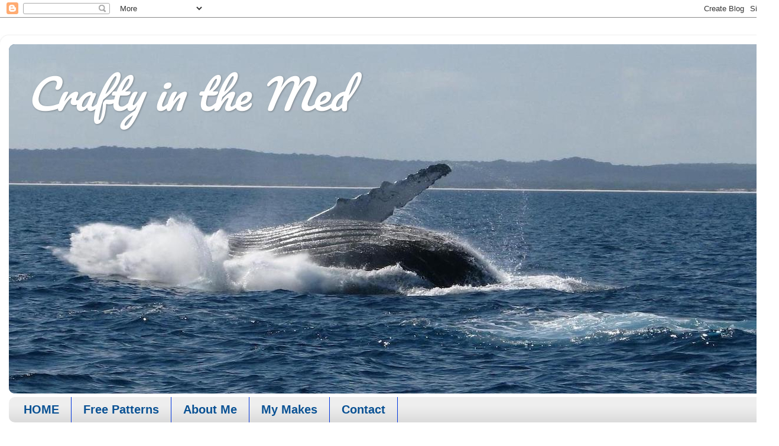

--- FILE ---
content_type: text/html; charset=UTF-8
request_url: http://craftyinthemed.blogspot.com/2013/10/can-it-be-their-time-now.html
body_size: 43094
content:
<!DOCTYPE html>
<html class='v2' dir='ltr' lang='en-GB'>
<head>
<link href='https://www.blogger.com/static/v1/widgets/335934321-css_bundle_v2.css' rel='stylesheet' type='text/css'/>
<meta content='width=1100' name='viewport'/>
<meta content='text/html; charset=UTF-8' http-equiv='Content-Type'/>
<meta content='blogger' name='generator'/>
<link href='http://craftyinthemed.blogspot.com/favicon.ico' rel='icon' type='image/x-icon'/>
<link href='http://craftyinthemed.blogspot.com/2013/10/can-it-be-their-time-now.html' rel='canonical'/>
<link rel="alternate" type="application/atom+xml" title="Crafty in the Med - Atom" href="http://craftyinthemed.blogspot.com/feeds/posts/default" />
<link rel="alternate" type="application/rss+xml" title="Crafty in the Med - RSS" href="http://craftyinthemed.blogspot.com/feeds/posts/default?alt=rss" />
<link rel="service.post" type="application/atom+xml" title="Crafty in the Med - Atom" href="https://www.blogger.com/feeds/6768477638418453764/posts/default" />

<link rel="alternate" type="application/atom+xml" title="Crafty in the Med - Atom" href="http://craftyinthemed.blogspot.com/feeds/2149939016246956841/comments/default" />
<!--Can't find substitution for tag [blog.ieCssRetrofitLinks]-->
<link href='https://blogger.googleusercontent.com/img/b/R29vZ2xl/AVvXsEjUTwgpv9iOXis0EB-iGQ3x1ocuD_wQ6I_quA0alFIg1TvA7WdVNQamDkr9cj6coTB7JAqQi_UVEFJaJ1fjNEoCh_HOfhgorPDaRXJp5wxc5DlypS0HYarJX9yhDvsXkxqkajTrTbKuDFut/s320/1385361_457550817696711_1011462547_n.jpg' rel='image_src'/>
<meta content='http://craftyinthemed.blogspot.com/2013/10/can-it-be-their-time-now.html' property='og:url'/>
<meta content='Can it be their time now?' property='og:title'/>
<meta content=' Happy Halloween to everyone celebrating tonight!!    KERRIE&#39;S STALL        This is going to be a difficult post to write because I have to ...' property='og:description'/>
<meta content='https://blogger.googleusercontent.com/img/b/R29vZ2xl/AVvXsEjUTwgpv9iOXis0EB-iGQ3x1ocuD_wQ6I_quA0alFIg1TvA7WdVNQamDkr9cj6coTB7JAqQi_UVEFJaJ1fjNEoCh_HOfhgorPDaRXJp5wxc5DlypS0HYarJX9yhDvsXkxqkajTrTbKuDFut/w1200-h630-p-k-no-nu/1385361_457550817696711_1011462547_n.jpg' property='og:image'/>
<title>Crafty in the Med: Can it be their time now?</title>
<style type='text/css'>@font-face{font-family:'Pacifico';font-style:normal;font-weight:400;font-display:swap;src:url(//fonts.gstatic.com/s/pacifico/v23/FwZY7-Qmy14u9lezJ-6K6MmBp0u-zK4.woff2)format('woff2');unicode-range:U+0460-052F,U+1C80-1C8A,U+20B4,U+2DE0-2DFF,U+A640-A69F,U+FE2E-FE2F;}@font-face{font-family:'Pacifico';font-style:normal;font-weight:400;font-display:swap;src:url(//fonts.gstatic.com/s/pacifico/v23/FwZY7-Qmy14u9lezJ-6D6MmBp0u-zK4.woff2)format('woff2');unicode-range:U+0301,U+0400-045F,U+0490-0491,U+04B0-04B1,U+2116;}@font-face{font-family:'Pacifico';font-style:normal;font-weight:400;font-display:swap;src:url(//fonts.gstatic.com/s/pacifico/v23/FwZY7-Qmy14u9lezJ-6I6MmBp0u-zK4.woff2)format('woff2');unicode-range:U+0102-0103,U+0110-0111,U+0128-0129,U+0168-0169,U+01A0-01A1,U+01AF-01B0,U+0300-0301,U+0303-0304,U+0308-0309,U+0323,U+0329,U+1EA0-1EF9,U+20AB;}@font-face{font-family:'Pacifico';font-style:normal;font-weight:400;font-display:swap;src:url(//fonts.gstatic.com/s/pacifico/v23/FwZY7-Qmy14u9lezJ-6J6MmBp0u-zK4.woff2)format('woff2');unicode-range:U+0100-02BA,U+02BD-02C5,U+02C7-02CC,U+02CE-02D7,U+02DD-02FF,U+0304,U+0308,U+0329,U+1D00-1DBF,U+1E00-1E9F,U+1EF2-1EFF,U+2020,U+20A0-20AB,U+20AD-20C0,U+2113,U+2C60-2C7F,U+A720-A7FF;}@font-face{font-family:'Pacifico';font-style:normal;font-weight:400;font-display:swap;src:url(//fonts.gstatic.com/s/pacifico/v23/FwZY7-Qmy14u9lezJ-6H6MmBp0u-.woff2)format('woff2');unicode-range:U+0000-00FF,U+0131,U+0152-0153,U+02BB-02BC,U+02C6,U+02DA,U+02DC,U+0304,U+0308,U+0329,U+2000-206F,U+20AC,U+2122,U+2191,U+2193,U+2212,U+2215,U+FEFF,U+FFFD;}@font-face{font-family:'Puritan';font-style:normal;font-weight:400;font-display:swap;src:url(//fonts.gstatic.com/s/puritan/v25/845YNMgkAJ2VTtIoxJ36RPSL90I.woff2)format('woff2');unicode-range:U+0000-00FF,U+0131,U+0152-0153,U+02BB-02BC,U+02C6,U+02DA,U+02DC,U+0304,U+0308,U+0329,U+2000-206F,U+20AC,U+2122,U+2191,U+2193,U+2212,U+2215,U+FEFF,U+FFFD;}@font-face{font-family:'Puritan';font-style:normal;font-weight:700;font-display:swap;src:url(//fonts.gstatic.com/s/puritan/v25/845dNMgkAJ2VTtIozCbfUdmp-mjFVeo.woff2)format('woff2');unicode-range:U+0000-00FF,U+0131,U+0152-0153,U+02BB-02BC,U+02C6,U+02DA,U+02DC,U+0304,U+0308,U+0329,U+2000-206F,U+20AC,U+2122,U+2191,U+2193,U+2212,U+2215,U+FEFF,U+FFFD;}</style>
<style id='page-skin-1' type='text/css'><!--
/*-----------------------------------------------
Blogger Template Style
Name:     Picture Window
Designer: Blogger
URL:      www.blogger.com
----------------------------------------------- */
/* Content
----------------------------------------------- */
body {
font: normal normal 14px Puritan;
color: #6c6c6c;
background: #ffffff none no-repeat scroll center center;
}
html body .region-inner {
min-width: 0;
max-width: 100%;
width: auto;
}
.content-outer {
font-size: 90%;
}
a:link {
text-decoration:none;
color: #b45f06;
}
a:visited {
text-decoration:none;
color: #0a5294;
}
a:hover {
text-decoration:underline;
color: #a700dc;
}
.content-outer {
background: transparent url(http://www.blogblog.com/1kt/transparent/white80.png) repeat scroll top left;
-moz-border-radius: 15px;
-webkit-border-radius: 15px;
-goog-ms-border-radius: 15px;
border-radius: 15px;
-moz-box-shadow: 0 0 3px rgba(0, 0, 0, .15);
-webkit-box-shadow: 0 0 3px rgba(0, 0, 0, .15);
-goog-ms-box-shadow: 0 0 3px rgba(0, 0, 0, .15);
box-shadow: 0 0 3px rgba(0, 0, 0, .15);
margin: 30px auto;
}
.content-inner {
padding: 15px;
}
/* Header
----------------------------------------------- */
.header-outer {
background: #073763 url(http://www.blogblog.com/1kt/transparent/header_gradient_shade.png) repeat-x scroll top left;
_background-image: none;
color: #ffffff;
-moz-border-radius: 10px;
-webkit-border-radius: 10px;
-goog-ms-border-radius: 10px;
border-radius: 10px;
}
.Header img, .Header #header-inner {
-moz-border-radius: 10px;
-webkit-border-radius: 10px;
-goog-ms-border-radius: 10px;
border-radius: 10px;
}
.header-inner .Header .titlewrapper,
.header-inner .Header .descriptionwrapper {
padding-left: 30px;
padding-right: 30px;
}
.Header h1 {
font: italic normal 70px Pacifico;
text-shadow: 1px 1px 3px rgba(0, 0, 0, 0.3);
}
.Header h1 a {
color: #ffffff;
}
.Header .description {
font-size: 130%;
}
/* Tabs
----------------------------------------------- */
.tabs-inner {
margin: .5em 0 0;
padding: 0;
}
.tabs-inner .section {
margin: 0;
}
.tabs-inner .widget ul {
padding: 0;
background: #eeeeee url(http://www.blogblog.com/1kt/transparent/tabs_gradient_shade.png) repeat scroll bottom;
-moz-border-radius: 10px;
-webkit-border-radius: 10px;
-goog-ms-border-radius: 10px;
border-radius: 10px;
}
.tabs-inner .widget li {
border: none;
}
.tabs-inner .widget li a {
display: inline-block;
padding: .5em 1em;
margin-right: 0;
color: #0a5294;
font: normal bold 20px Arial, Tahoma, Helvetica, FreeSans, sans-serif;
-moz-border-radius: 0 0 0 0;
-webkit-border-top-left-radius: 0;
-webkit-border-top-right-radius: 0;
-goog-ms-border-radius: 0 0 0 0;
border-radius: 0 0 0 0;
background: transparent none no-repeat scroll top left;
border-right: 1px solid #0034dc;
}
.tabs-inner .widget li:first-child a {
padding-left: 1.25em;
-moz-border-radius-topleft: 10px;
-moz-border-radius-bottomleft: 10px;
-webkit-border-top-left-radius: 10px;
-webkit-border-bottom-left-radius: 10px;
-goog-ms-border-top-left-radius: 10px;
-goog-ms-border-bottom-left-radius: 10px;
border-top-left-radius: 10px;
border-bottom-left-radius: 10px;
}
.tabs-inner .widget li.selected a,
.tabs-inner .widget li a:hover {
position: relative;
z-index: 1;
background: #ffffff url(http://www.blogblog.com/1kt/transparent/tabs_gradient_shade.png) repeat scroll bottom;
color: #000000;
-moz-box-shadow: 0 0 0 rgba(0, 0, 0, .15);
-webkit-box-shadow: 0 0 0 rgba(0, 0, 0, .15);
-goog-ms-box-shadow: 0 0 0 rgba(0, 0, 0, .15);
box-shadow: 0 0 0 rgba(0, 0, 0, .15);
}
/* Headings
----------------------------------------------- */
h2 {
font: normal bold 16px Puritan;
text-transform: uppercase;
color: #818181;
margin: .5em 0;
}
/* Main
----------------------------------------------- */
.main-outer {
background: transparent none repeat scroll top center;
-moz-border-radius: 0 0 0 0;
-webkit-border-top-left-radius: 0;
-webkit-border-top-right-radius: 0;
-webkit-border-bottom-left-radius: 0;
-webkit-border-bottom-right-radius: 0;
-goog-ms-border-radius: 0 0 0 0;
border-radius: 0 0 0 0;
-moz-box-shadow: 0 0 0 rgba(0, 0, 0, .15);
-webkit-box-shadow: 0 0 0 rgba(0, 0, 0, .15);
-goog-ms-box-shadow: 0 0 0 rgba(0, 0, 0, .15);
box-shadow: 0 0 0 rgba(0, 0, 0, .15);
}
.main-inner {
padding: 15px 5px 20px;
}
.main-inner .column-center-inner {
padding: 0 0;
}
.main-inner .column-left-inner {
padding-left: 0;
}
.main-inner .column-right-inner {
padding-right: 0;
}
/* Posts
----------------------------------------------- */
h3.post-title {
margin: 0;
font: italic bold 24px Georgia, Utopia, 'Palatino Linotype', Palatino, serif;
}
.comments h4 {
margin: 1em 0 0;
font: italic bold 24px Georgia, Utopia, 'Palatino Linotype', Palatino, serif;
}
.date-header span {
color: #073763;
}
.post-outer {
background-color: #ffffff;
border: solid 1px #e4e4e4;
-moz-border-radius: 10px;
-webkit-border-radius: 10px;
border-radius: 10px;
-goog-ms-border-radius: 10px;
padding: 15px 20px;
margin: 0 -20px 20px;
}
.post-body {
line-height: 1.4;
font-size: 110%;
position: relative;
}
.post-header {
margin: 0 0 1.5em;
color: #a7a7a7;
line-height: 1.6;
}
.post-footer {
margin: .5em 0 0;
color: #a7a7a7;
line-height: 1.6;
}
#blog-pager {
font-size: 140%
}
#comments .comment-author {
padding-top: 1.5em;
border-top: dashed 1px #ccc;
border-top: dashed 1px rgba(128, 128, 128, .5);
background-position: 0 1.5em;
}
#comments .comment-author:first-child {
padding-top: 0;
border-top: none;
}
.avatar-image-container {
margin: .2em 0 0;
}
/* Comments
----------------------------------------------- */
.comments .comments-content .icon.blog-author {
background-repeat: no-repeat;
background-image: url([data-uri]);
}
.comments .comments-content .loadmore a {
border-top: 1px solid #a700dc;
border-bottom: 1px solid #a700dc;
}
.comments .continue {
border-top: 2px solid #a700dc;
}
/* Widgets
----------------------------------------------- */
.widget ul, .widget #ArchiveList ul.flat {
padding: 0;
list-style: none;
}
.widget ul li, .widget #ArchiveList ul.flat li {
border-top: dashed 1px #ccc;
border-top: dashed 1px rgba(128, 128, 128, .5);
}
.widget ul li:first-child, .widget #ArchiveList ul.flat li:first-child {
border-top: none;
}
.widget .post-body ul {
list-style: disc;
}
.widget .post-body ul li {
border: none;
}
/* Footer
----------------------------------------------- */
.footer-outer {
color:#f4f4f4;
background: transparent url(https://resources.blogblog.com/blogblog/data/1kt/transparent/black50.png) repeat scroll top left;
-moz-border-radius: 10px 10px 10px 10px;
-webkit-border-top-left-radius: 10px;
-webkit-border-top-right-radius: 10px;
-webkit-border-bottom-left-radius: 10px;
-webkit-border-bottom-right-radius: 10px;
-goog-ms-border-radius: 10px 10px 10px 10px;
border-radius: 10px 10px 10px 10px;
-moz-box-shadow: 0 0 0 rgba(0, 0, 0, .15);
-webkit-box-shadow: 0 0 0 rgba(0, 0, 0, .15);
-goog-ms-box-shadow: 0 0 0 rgba(0, 0, 0, .15);
box-shadow: 0 0 0 rgba(0, 0, 0, .15);
}
.footer-inner {
padding: 10px 5px 20px;
}
.footer-outer a {
color: #e9fff6;
}
.footer-outer a:visited {
color: #a7d3c2;
}
.footer-outer a:hover {
color: #ffffff;
}
.footer-outer .widget h2 {
color: #c5c5c5;
}
/* Mobile
----------------------------------------------- */
html body.mobile {
height: auto;
}
html body.mobile {
min-height: 480px;
background-size: 100% auto;
}
.mobile .body-fauxcolumn-outer {
background: transparent none repeat scroll top left;
}
html .mobile .mobile-date-outer, html .mobile .blog-pager {
border-bottom: none;
background: transparent none repeat scroll top center;
margin-bottom: 10px;
}
.mobile .date-outer {
background: transparent none repeat scroll top center;
}
.mobile .header-outer, .mobile .main-outer,
.mobile .post-outer, .mobile .footer-outer {
-moz-border-radius: 0;
-webkit-border-radius: 0;
-goog-ms-border-radius: 0;
border-radius: 0;
}
.mobile .content-outer,
.mobile .main-outer,
.mobile .post-outer {
background: inherit;
border: none;
}
.mobile .content-outer {
font-size: 100%;
}
.mobile-link-button {
background-color: #b45f06;
}
.mobile-link-button a:link, .mobile-link-button a:visited {
color: #ffffff;
}
.mobile-index-contents {
color: #6c6c6c;
}
.mobile .tabs-inner .PageList .widget-content {
background: #ffffff url(http://www.blogblog.com/1kt/transparent/tabs_gradient_shade.png) repeat scroll bottom;
color: #000000;
}
.mobile .tabs-inner .PageList .widget-content .pagelist-arrow {
border-left: 1px solid #0034dc;
}

--></style>
<style id='template-skin-1' type='text/css'><!--
body {
min-width: 1318px;
}
.content-outer, .content-fauxcolumn-outer, .region-inner {
min-width: 1318px;
max-width: 1318px;
_width: 1318px;
}
.main-inner .columns {
padding-left: 206px;
padding-right: 207px;
}
.main-inner .fauxcolumn-center-outer {
left: 206px;
right: 207px;
/* IE6 does not respect left and right together */
_width: expression(this.parentNode.offsetWidth -
parseInt("206px") -
parseInt("207px") + 'px');
}
.main-inner .fauxcolumn-left-outer {
width: 206px;
}
.main-inner .fauxcolumn-right-outer {
width: 207px;
}
.main-inner .column-left-outer {
width: 206px;
right: 100%;
margin-left: -206px;
}
.main-inner .column-right-outer {
width: 207px;
margin-right: -207px;
}
#layout {
min-width: 0;
}
#layout .content-outer {
min-width: 0;
width: 800px;
}
#layout .region-inner {
min-width: 0;
width: auto;
}
body#layout div.add_widget {
padding: 8px;
}
body#layout div.add_widget a {
margin-left: 32px;
}
--></style>
<link href='https://www.blogger.com/dyn-css/authorization.css?targetBlogID=6768477638418453764&amp;zx=229994ce-c472-418b-bbc9-b5aac2f858b7' media='none' onload='if(media!=&#39;all&#39;)media=&#39;all&#39;' rel='stylesheet'/><noscript><link href='https://www.blogger.com/dyn-css/authorization.css?targetBlogID=6768477638418453764&amp;zx=229994ce-c472-418b-bbc9-b5aac2f858b7' rel='stylesheet'/></noscript>
<meta name='google-adsense-platform-account' content='ca-host-pub-1556223355139109'/>
<meta name='google-adsense-platform-domain' content='blogspot.com'/>

</head>
<body class='loading variant-shade'>
<div class='navbar section' id='navbar' name='Navbar'><div class='widget Navbar' data-version='1' id='Navbar1'><script type="text/javascript">
    function setAttributeOnload(object, attribute, val) {
      if(window.addEventListener) {
        window.addEventListener('load',
          function(){ object[attribute] = val; }, false);
      } else {
        window.attachEvent('onload', function(){ object[attribute] = val; });
      }
    }
  </script>
<div id="navbar-iframe-container"></div>
<script type="text/javascript" src="https://apis.google.com/js/platform.js"></script>
<script type="text/javascript">
      gapi.load("gapi.iframes:gapi.iframes.style.bubble", function() {
        if (gapi.iframes && gapi.iframes.getContext) {
          gapi.iframes.getContext().openChild({
              url: 'https://www.blogger.com/navbar/6768477638418453764?po\x3d2149939016246956841\x26origin\x3dhttp://craftyinthemed.blogspot.com',
              where: document.getElementById("navbar-iframe-container"),
              id: "navbar-iframe"
          });
        }
      });
    </script><script type="text/javascript">
(function() {
var script = document.createElement('script');
script.type = 'text/javascript';
script.src = '//pagead2.googlesyndication.com/pagead/js/google_top_exp.js';
var head = document.getElementsByTagName('head')[0];
if (head) {
head.appendChild(script);
}})();
</script>
</div></div>
<div class='body-fauxcolumns'>
<div class='fauxcolumn-outer body-fauxcolumn-outer'>
<div class='cap-top'>
<div class='cap-left'></div>
<div class='cap-right'></div>
</div>
<div class='fauxborder-left'>
<div class='fauxborder-right'></div>
<div class='fauxcolumn-inner'>
</div>
</div>
<div class='cap-bottom'>
<div class='cap-left'></div>
<div class='cap-right'></div>
</div>
</div>
</div>
<div class='content'>
<div class='content-fauxcolumns'>
<div class='fauxcolumn-outer content-fauxcolumn-outer'>
<div class='cap-top'>
<div class='cap-left'></div>
<div class='cap-right'></div>
</div>
<div class='fauxborder-left'>
<div class='fauxborder-right'></div>
<div class='fauxcolumn-inner'>
</div>
</div>
<div class='cap-bottom'>
<div class='cap-left'></div>
<div class='cap-right'></div>
</div>
</div>
</div>
<div class='content-outer'>
<div class='content-cap-top cap-top'>
<div class='cap-left'></div>
<div class='cap-right'></div>
</div>
<div class='fauxborder-left content-fauxborder-left'>
<div class='fauxborder-right content-fauxborder-right'></div>
<div class='content-inner'>
<header>
<div class='header-outer'>
<div class='header-cap-top cap-top'>
<div class='cap-left'></div>
<div class='cap-right'></div>
</div>
<div class='fauxborder-left header-fauxborder-left'>
<div class='fauxborder-right header-fauxborder-right'></div>
<div class='region-inner header-inner'>
<div class='header section' id='header' name='Header'><div class='widget Header' data-version='1' id='Header1'>
<div id='header-inner' style='background-image: url("https://blogger.googleusercontent.com/img/b/R29vZ2xl/AVvXsEgfiBbXN3dM-yBhWSYDd5qCvJIeFDGXacbawJT8c0w8YVvUJ8Ja1MJ5oJgnWqxi2TJJKWbqRxhSL5Nzhz3p83o9uN249w3fySzbB_8x_b8OHLVhA6L9IkMU5fqSGC0a_6_v8_OF03hXzkc1/s1600/Mother+Whale+off+Frazer+Island+Queensland.jpeg"); background-position: left; width: 1280px; min-height: 592px; _height: 592px; background-repeat: no-repeat; '>
<div class='titlewrapper' style='background: transparent'>
<h1 class='title' style='background: transparent; border-width: 0px'>
<a href='http://craftyinthemed.blogspot.com/'>
Crafty in the Med
</a>
</h1>
</div>
<div class='descriptionwrapper'>
<p class='description'><span>
</span></p>
</div>
</div>
</div></div>
</div>
</div>
<div class='header-cap-bottom cap-bottom'>
<div class='cap-left'></div>
<div class='cap-right'></div>
</div>
</div>
</header>
<div class='tabs-outer'>
<div class='tabs-cap-top cap-top'>
<div class='cap-left'></div>
<div class='cap-right'></div>
</div>
<div class='fauxborder-left tabs-fauxborder-left'>
<div class='fauxborder-right tabs-fauxborder-right'></div>
<div class='region-inner tabs-inner'>
<div class='tabs section' id='crosscol' name='Cross-column'><div class='widget PageList' data-version='1' id='PageList1'>
<h2>Pages</h2>
<div class='widget-content'>
<ul>
<li>
<a href='http://craftyinthemed.blogspot.com/'>HOME</a>
</li>
<li>
<a href='http://craftyinthemed.blogspot.com/p/free-patterns.html'>Free Patterns </a>
</li>
<li>
<a href='http://craftyinthemed.blogspot.com/p/about-me-under-construction-crochet.html'>About Me</a>
</li>
<li>
<a href='http://craftyinthemed.blogspot.com/p/my-makes.html'>My Makes </a>
</li>
<li>
<a href='http://craftyinthemed.blogspot.com/p/contact.html'>Contact</a>
</li>
</ul>
<div class='clear'></div>
</div>
</div><div class='widget Text' data-version='1' id='Text1'>
<h2 class='title'>Crafty in the Med</h2>
<div class='widget-content'>
<div><span style="font-style: italic;color:#990000;"> I am here to enjoy meeting other bloggers and to share my love of craft ,mostly crochet, my thoughts and my daily happenings here in Alicante,Spain, my adopted country. I belong to a local choir because singing and music makes me happy. Flea markets and book shops are two of my favourite places to be. I  read lots......sci&#180;fi/fantasy,buried treasure, and off world adventures. I have a passion for history!  I walk and walk and walk for about 10 months per year during the hot months I swim.<br /></span></div>
</div>
<div class='clear'></div>
</div></div>
<div class='tabs no-items section' id='crosscol-overflow' name='Cross-Column 2'></div>
</div>
</div>
<div class='tabs-cap-bottom cap-bottom'>
<div class='cap-left'></div>
<div class='cap-right'></div>
</div>
</div>
<div class='main-outer'>
<div class='main-cap-top cap-top'>
<div class='cap-left'></div>
<div class='cap-right'></div>
</div>
<div class='fauxborder-left main-fauxborder-left'>
<div class='fauxborder-right main-fauxborder-right'></div>
<div class='region-inner main-inner'>
<div class='columns fauxcolumns'>
<div class='fauxcolumn-outer fauxcolumn-center-outer'>
<div class='cap-top'>
<div class='cap-left'></div>
<div class='cap-right'></div>
</div>
<div class='fauxborder-left'>
<div class='fauxborder-right'></div>
<div class='fauxcolumn-inner'>
</div>
</div>
<div class='cap-bottom'>
<div class='cap-left'></div>
<div class='cap-right'></div>
</div>
</div>
<div class='fauxcolumn-outer fauxcolumn-left-outer'>
<div class='cap-top'>
<div class='cap-left'></div>
<div class='cap-right'></div>
</div>
<div class='fauxborder-left'>
<div class='fauxborder-right'></div>
<div class='fauxcolumn-inner'>
</div>
</div>
<div class='cap-bottom'>
<div class='cap-left'></div>
<div class='cap-right'></div>
</div>
</div>
<div class='fauxcolumn-outer fauxcolumn-right-outer'>
<div class='cap-top'>
<div class='cap-left'></div>
<div class='cap-right'></div>
</div>
<div class='fauxborder-left'>
<div class='fauxborder-right'></div>
<div class='fauxcolumn-inner'>
</div>
</div>
<div class='cap-bottom'>
<div class='cap-left'></div>
<div class='cap-right'></div>
</div>
</div>
<!-- corrects IE6 width calculation -->
<div class='columns-inner'>
<div class='column-center-outer'>
<div class='column-center-inner'>
<div class='main section' id='main' name='Main'><div class='widget Blog' data-version='1' id='Blog1'>
<div class='blog-posts hfeed'>

          <div class="date-outer">
        
<h2 class='date-header'><span>Friday, 1 November 2013</span></h2>

          <div class="date-posts">
        
<div class='post-outer'>
<div class='post hentry uncustomized-post-template' itemprop='blogPost' itemscope='itemscope' itemtype='http://schema.org/BlogPosting'>
<meta content='https://blogger.googleusercontent.com/img/b/R29vZ2xl/AVvXsEjUTwgpv9iOXis0EB-iGQ3x1ocuD_wQ6I_quA0alFIg1TvA7WdVNQamDkr9cj6coTB7JAqQi_UVEFJaJ1fjNEoCh_HOfhgorPDaRXJp5wxc5DlypS0HYarJX9yhDvsXkxqkajTrTbKuDFut/s320/1385361_457550817696711_1011462547_n.jpg' itemprop='image_url'/>
<meta content='6768477638418453764' itemprop='blogId'/>
<meta content='2149939016246956841' itemprop='postId'/>
<a name='2149939016246956841'></a>
<h3 class='post-title entry-title' itemprop='name'>
Can it be their time now?
</h3>
<div class='post-header'>
<div class='post-header-line-1'></div>
</div>
<div class='post-body entry-content' id='post-body-2149939016246956841' itemprop='description articleBody'>
<br />
Happy Halloween to everyone celebrating tonight!!<br />
<br />
<div style="text-align: center;">
<b><span style="color: #b45f06;"><span style="font-size: x-large;">KERRIE'S STALL&nbsp;</span></span></b><br />
<div class="separator" style="clear: both; text-align: center;">
<a href="https://blogger.googleusercontent.com/img/b/R29vZ2xl/AVvXsEjUTwgpv9iOXis0EB-iGQ3x1ocuD_wQ6I_quA0alFIg1TvA7WdVNQamDkr9cj6coTB7JAqQi_UVEFJaJ1fjNEoCh_HOfhgorPDaRXJp5wxc5DlypS0HYarJX9yhDvsXkxqkajTrTbKuDFut/s1600/1385361_457550817696711_1011462547_n.jpg" imageanchor="1" style="margin-left: 1em; margin-right: 1em;"><img border="0" height="320" src="https://blogger.googleusercontent.com/img/b/R29vZ2xl/AVvXsEjUTwgpv9iOXis0EB-iGQ3x1ocuD_wQ6I_quA0alFIg1TvA7WdVNQamDkr9cj6coTB7JAqQi_UVEFJaJ1fjNEoCh_HOfhgorPDaRXJp5wxc5DlypS0HYarJX9yhDvsXkxqkajTrTbKuDFut/s320/1385361_457550817696711_1011462547_n.jpg" width="235" /></a></div>
</div>
<br />
<div style="text-align: center;">
This is going to be a difficult post to write because I have to ask you for help!<br />
<span style="color: red;"><b>This is an appeal! </b></span></div>
<br />
<br />
I can't solve any of the stupid wars out there nor will the corrupt and deceitful politicians listen to anything I say ! However I can but try to help these poor animals who are taking the brunt of the actual recession that many of us are suffering from. It is cheaper to chuck them out,abandon them,thrown them in the rubbish bin,ditch them at a roadside and even thrown them into the river to die miserably!<br />
<br />
A neighbour said to me the other day that what was all the fuss about , that it is the humans first and then the animals....<i>very nice..</i>.. considering it is the humans who brought them into their world in the first place and domesticated them. If they had left well alone nature would have taken charge as she does with the wild animals.<br />
Please don't get me wrong I will always save a child before an animal but I'll try and save my pet as well!<br />
WE are responsible for these animals who have been brought into our society to live and that responsibility must be accepted!<br />
<div class="separator" style="clear: both; text-align: center;">
<a href="https://blogger.googleusercontent.com/img/b/R29vZ2xl/AVvXsEhCqn6UhPt4_6f9kiMuuTQgo1aEPG1JehbljIFGL0m4Cnr2ki4kaN9bf9jyvDasgC5JQIIngqCqzSf4izLXDtaiBl5K875jgiT-hrwZSUFf5EGyxT3UQQ8svmXC1vRYeTUyZnQn4xnW1cOb/s1600/1379908_454203328031460_1922955834_n.jpg" imageanchor="1" style="margin-left: 1em; margin-right: 1em;"><img border="0" height="265" src="https://blogger.googleusercontent.com/img/b/R29vZ2xl/AVvXsEhCqn6UhPt4_6f9kiMuuTQgo1aEPG1JehbljIFGL0m4Cnr2ki4kaN9bf9jyvDasgC5JQIIngqCqzSf4izLXDtaiBl5K875jgiT-hrwZSUFf5EGyxT3UQQ8svmXC1vRYeTUyZnQn4xnW1cOb/s400/1379908_454203328031460_1922955834_n.jpg" width="400" /></a></div>
<br />
<a href="https://www.facebook.com/SpanishStrayCats?fref=ts" target="_blank">Spanish Strays</a> is a non-profit organization run by a small group of national and international volunteers in the Campos de Gibraltar area in Spain They are doing a splendid but never ending job of rounding up stray 
cats and caring for cats that have been abandoned. They heal them,feed them and 
neuter them;They also find them forever homes in Spain,Europe or the 
UK.<br />
It is a slow arduous task!<br />
<div class="separator" style="clear: both; text-align: center;">
<a href="https://blogger.googleusercontent.com/img/b/R29vZ2xl/AVvXsEjqbHOlRqpdLUMREQshA2FZGS3ByuS3aTDzpt9JEVOkIeenfUgDA-y4EIOo3ogqqEF1ZncSjnre0jebZQdlsWnz1ls7tjKAfZmIcu94h24luFLIwlIM8Oz2ejsyuuhBHUb6uSCN5-Y9ej_H/s1600/1380435_452837618168031_1353455353_n.jpg" imageanchor="1" style="margin-left: 1em; margin-right: 1em;"><img border="0" height="400" src="https://blogger.googleusercontent.com/img/b/R29vZ2xl/AVvXsEjqbHOlRqpdLUMREQshA2FZGS3ByuS3aTDzpt9JEVOkIeenfUgDA-y4EIOo3ogqqEF1ZncSjnre0jebZQdlsWnz1ls7tjKAfZmIcu94h24luFLIwlIM8Oz2ejsyuuhBHUb6uSCN5-Y9ej_H/s400/1380435_452837618168031_1353455353_n.jpg" width="258" /></a></div>
<br />
<br />
<br />
<br />
If you follow <a href="http://hettiebrown.blogspot.com.es/2013/07/el-gato.html" target="_blank">Hettie Jones</a> blog and <a href="http://dormouse.wibsite.com/2013/09/08/cats-need-you/" target="_blank">View from a Teapot</a> you will already have heard of this organization. <a href="http://hettiebrown.blogspot.com.es/2013/07/el-gato.html" target="_blank">Sophie at Hettie Jones blog</a> has adopted Luna and given her a loving home.<br />
<a href="http://dormouse.wibsite.com/2013/09/08/cats-need-you/" target="_blank">View from a Teapot</a> has also sent out a cry for help you can read about it on her post <a href="http://dormouse.wibsite.com/2013/09/08/cats-need-you/" target="_blank">here</a>.<br />
<br />
&nbsp;However <a href="https://www.facebook.com/SpanishStrayCats" target="_blank">Spanish Strays </a>are in dire straits!! The refuge is packed and I mean packed full so much so that if Spanish Strays are not able to reduce the numbers of cats in the refuge the municipal regulations will kick in and it means they will have to put the cats down within 10 days.<br />
They desperately need forever homes or foster homes for the cats but they cannot get the cats' passport to send cats to forever homes abroad if they have not been neutered and vaccinate first. They also need the travel expenses as <a href="https://www.facebook.com/SpanishStrayCats" target="_blank">Spanish Strays</a> sponsers part of the travel expenses too.<br />
&nbsp;<u>In other words they need funds!&nbsp;</u><br />
&nbsp;Kerrie Edwards,one of the volunteers has thought of setting up a craft stall at the numerous Christmas craft markets which are very popular in Spain throughout December, to collect funds for the refuge .......but she needs supplies!!!!!<br />
<br />
This is where you and I come in! <br />
<br />
I was thinking if I can find the time and the cash to make a few bunting triangles to send to Lucy at Attic24 for Yarndale surely I can do the same for this worthy cause and perhaps I could make a few more bits and pieces to send to Kerrie to sell.<br />
I know there are lots and lots of very good causes out there who need help but can it be these cats turn now.<br />
It is totally up to you, just a little something will be fine.<br />
Can you imagine if 10 crafters make and send a beanie each to Kerrie,then she has 10 beanies to sell...if 10 other crafters make one pot holder each then Kerrie has 10 pot holders to sell and so on. A couple of pot holders does not weigh very much so the cost of postage would not be horrendous.<br />
If you want to help please comment here and I will send you Kerrie's postal address by email where you can send your craft donation.&nbsp;&nbsp; If you want more information about Spanishstrays ,this is their <a href="https://www.facebook.com/SpanishStrayCats" target="_blank">facebook page</a> . If you cannot help by donating something to Kerries&#180;stall you can still help by clicking <span style="color: #0b5394;"><b>LIKE </b></span>on their FB page and also by sharing the link with your friends.<br />
Please please pass this message along to your bloggy friends.<br />
<br />
<div style="text-align: center;">
<span style="color: #990000;"><span style="font-size: large;">Can it be a happy MOGGIES' Christmas this year please!!!</span></span></div>
<div style="text-align: center;">
<br /></div>
<div class="separator" style="clear: both; text-align: center;">
<a href="https://blogger.googleusercontent.com/img/b/R29vZ2xl/AVvXsEjiFegp-fIcvHDRwBJN-NOA2Io5cpiGXIKZryH6sK0J3Ft8XGFWF60IJB3cMqp-eQ2G_SoQ6BcF3mLCh1qIxaP7CIhgtXrzooDPYPgLbfXlW7bXWJxAb6I0MsP9fq6zCxtRZEeS1SR8G5tF/s1600/1380344_457071571077969_1817846627_n.jpg" imageanchor="1" style="margin-left: 1em; margin-right: 1em;"><img border="0" height="400" src="https://blogger.googleusercontent.com/img/b/R29vZ2xl/AVvXsEjiFegp-fIcvHDRwBJN-NOA2Io5cpiGXIKZryH6sK0J3Ft8XGFWF60IJB3cMqp-eQ2G_SoQ6BcF3mLCh1qIxaP7CIhgtXrzooDPYPgLbfXlW7bXWJxAb6I0MsP9fq6zCxtRZEeS1SR8G5tF/s400/1380344_457071571077969_1817846627_n.jpg" width="256" /></a></div>
<div style="text-align: center;">
<br /></div>
<div style="text-align: center;">
<br /></div>
<div style="text-align: center;">
<span style="color: #990000;"><span style="font-size: large;"><span style="color: #b45f06;">Amanda :-) </span></span></span></div>
<div style='clear: both;'></div>
</div>
<div class='post-footer'>
<div class='post-footer-line post-footer-line-1'>
<span class='post-author vcard'>
Posted by
<span class='fn' itemprop='author' itemscope='itemscope' itemtype='http://schema.org/Person'>
<meta content='https://www.blogger.com/profile/15365932964481050936' itemprop='url'/>
<a class='g-profile' href='https://www.blogger.com/profile/15365932964481050936' rel='author' title='author profile'>
<span itemprop='name'>Crafty in the Med</span>
</a>
</span>
</span>
<span class='post-timestamp'>
at
<meta content='http://craftyinthemed.blogspot.com/2013/10/can-it-be-their-time-now.html' itemprop='url'/>
<a class='timestamp-link' href='http://craftyinthemed.blogspot.com/2013/10/can-it-be-their-time-now.html' rel='bookmark' title='permanent link'><abbr class='published' itemprop='datePublished' title='2013-11-01T17:30:00+01:00'>17:30</abbr></a>
</span>
<span class='post-comment-link'>
</span>
<span class='post-icons'>
<span class='item-action'>
<a href='https://www.blogger.com/email-post/6768477638418453764/2149939016246956841' title='Email Post'>
<img alt='' class='icon-action' height='13' src='https://resources.blogblog.com/img/icon18_email.gif' width='18'/>
</a>
</span>
<span class='item-control blog-admin pid-1224852306'>
<a href='https://www.blogger.com/post-edit.g?blogID=6768477638418453764&postID=2149939016246956841&from=pencil' title='Edit Post'>
<img alt='' class='icon-action' height='18' src='https://resources.blogblog.com/img/icon18_edit_allbkg.gif' width='18'/>
</a>
</span>
</span>
<div class='post-share-buttons goog-inline-block'>
<a class='goog-inline-block share-button sb-email' href='https://www.blogger.com/share-post.g?blogID=6768477638418453764&postID=2149939016246956841&target=email' target='_blank' title='Email This'><span class='share-button-link-text'>Email This</span></a><a class='goog-inline-block share-button sb-blog' href='https://www.blogger.com/share-post.g?blogID=6768477638418453764&postID=2149939016246956841&target=blog' onclick='window.open(this.href, "_blank", "height=270,width=475"); return false;' target='_blank' title='BlogThis!'><span class='share-button-link-text'>BlogThis!</span></a><a class='goog-inline-block share-button sb-twitter' href='https://www.blogger.com/share-post.g?blogID=6768477638418453764&postID=2149939016246956841&target=twitter' target='_blank' title='Share to X'><span class='share-button-link-text'>Share to X</span></a><a class='goog-inline-block share-button sb-facebook' href='https://www.blogger.com/share-post.g?blogID=6768477638418453764&postID=2149939016246956841&target=facebook' onclick='window.open(this.href, "_blank", "height=430,width=640"); return false;' target='_blank' title='Share to Facebook'><span class='share-button-link-text'>Share to Facebook</span></a><a class='goog-inline-block share-button sb-pinterest' href='https://www.blogger.com/share-post.g?blogID=6768477638418453764&postID=2149939016246956841&target=pinterest' target='_blank' title='Share to Pinterest'><span class='share-button-link-text'>Share to Pinterest</span></a>
</div>
</div>
<div class='post-footer-line post-footer-line-2'>
<span class='post-labels'>
Labels:
<a href='http://craftyinthemed.blogspot.com/search/label/Cats%20need%20help%21' rel='tag'>Cats need help!</a>
</span>
</div>
<div class='post-footer-line post-footer-line-3'>
<span class='post-location'>
</span>
</div>
</div>
</div>
<div class='comments' id='comments'>
<a name='comments'></a>
<h4>19 comments:</h4>
<div class='comments-content'>
<script async='async' src='' type='text/javascript'></script>
<script type='text/javascript'>
    (function() {
      var items = null;
      var msgs = null;
      var config = {};

// <![CDATA[
      var cursor = null;
      if (items && items.length > 0) {
        cursor = parseInt(items[items.length - 1].timestamp) + 1;
      }

      var bodyFromEntry = function(entry) {
        var text = (entry &&
                    ((entry.content && entry.content.$t) ||
                     (entry.summary && entry.summary.$t))) ||
            '';
        if (entry && entry.gd$extendedProperty) {
          for (var k in entry.gd$extendedProperty) {
            if (entry.gd$extendedProperty[k].name == 'blogger.contentRemoved') {
              return '<span class="deleted-comment">' + text + '</span>';
            }
          }
        }
        return text;
      }

      var parse = function(data) {
        cursor = null;
        var comments = [];
        if (data && data.feed && data.feed.entry) {
          for (var i = 0, entry; entry = data.feed.entry[i]; i++) {
            var comment = {};
            // comment ID, parsed out of the original id format
            var id = /blog-(\d+).post-(\d+)/.exec(entry.id.$t);
            comment.id = id ? id[2] : null;
            comment.body = bodyFromEntry(entry);
            comment.timestamp = Date.parse(entry.published.$t) + '';
            if (entry.author && entry.author.constructor === Array) {
              var auth = entry.author[0];
              if (auth) {
                comment.author = {
                  name: (auth.name ? auth.name.$t : undefined),
                  profileUrl: (auth.uri ? auth.uri.$t : undefined),
                  avatarUrl: (auth.gd$image ? auth.gd$image.src : undefined)
                };
              }
            }
            if (entry.link) {
              if (entry.link[2]) {
                comment.link = comment.permalink = entry.link[2].href;
              }
              if (entry.link[3]) {
                var pid = /.*comments\/default\/(\d+)\?.*/.exec(entry.link[3].href);
                if (pid && pid[1]) {
                  comment.parentId = pid[1];
                }
              }
            }
            comment.deleteclass = 'item-control blog-admin';
            if (entry.gd$extendedProperty) {
              for (var k in entry.gd$extendedProperty) {
                if (entry.gd$extendedProperty[k].name == 'blogger.itemClass') {
                  comment.deleteclass += ' ' + entry.gd$extendedProperty[k].value;
                } else if (entry.gd$extendedProperty[k].name == 'blogger.displayTime') {
                  comment.displayTime = entry.gd$extendedProperty[k].value;
                }
              }
            }
            comments.push(comment);
          }
        }
        return comments;
      };

      var paginator = function(callback) {
        if (hasMore()) {
          var url = config.feed + '?alt=json&v=2&orderby=published&reverse=false&max-results=50';
          if (cursor) {
            url += '&published-min=' + new Date(cursor).toISOString();
          }
          window.bloggercomments = function(data) {
            var parsed = parse(data);
            cursor = parsed.length < 50 ? null
                : parseInt(parsed[parsed.length - 1].timestamp) + 1
            callback(parsed);
            window.bloggercomments = null;
          }
          url += '&callback=bloggercomments';
          var script = document.createElement('script');
          script.type = 'text/javascript';
          script.src = url;
          document.getElementsByTagName('head')[0].appendChild(script);
        }
      };
      var hasMore = function() {
        return !!cursor;
      };
      var getMeta = function(key, comment) {
        if ('iswriter' == key) {
          var matches = !!comment.author
              && comment.author.name == config.authorName
              && comment.author.profileUrl == config.authorUrl;
          return matches ? 'true' : '';
        } else if ('deletelink' == key) {
          return config.baseUri + '/comment/delete/'
               + config.blogId + '/' + comment.id;
        } else if ('deleteclass' == key) {
          return comment.deleteclass;
        }
        return '';
      };

      var replybox = null;
      var replyUrlParts = null;
      var replyParent = undefined;

      var onReply = function(commentId, domId) {
        if (replybox == null) {
          // lazily cache replybox, and adjust to suit this style:
          replybox = document.getElementById('comment-editor');
          if (replybox != null) {
            replybox.height = '250px';
            replybox.style.display = 'block';
            replyUrlParts = replybox.src.split('#');
          }
        }
        if (replybox && (commentId !== replyParent)) {
          replybox.src = '';
          document.getElementById(domId).insertBefore(replybox, null);
          replybox.src = replyUrlParts[0]
              + (commentId ? '&parentID=' + commentId : '')
              + '#' + replyUrlParts[1];
          replyParent = commentId;
        }
      };

      var hash = (window.location.hash || '#').substring(1);
      var startThread, targetComment;
      if (/^comment-form_/.test(hash)) {
        startThread = hash.substring('comment-form_'.length);
      } else if (/^c[0-9]+$/.test(hash)) {
        targetComment = hash.substring(1);
      }

      // Configure commenting API:
      var configJso = {
        'maxDepth': config.maxThreadDepth
      };
      var provider = {
        'id': config.postId,
        'data': items,
        'loadNext': paginator,
        'hasMore': hasMore,
        'getMeta': getMeta,
        'onReply': onReply,
        'rendered': true,
        'initComment': targetComment,
        'initReplyThread': startThread,
        'config': configJso,
        'messages': msgs
      };

      var render = function() {
        if (window.goog && window.goog.comments) {
          var holder = document.getElementById('comment-holder');
          window.goog.comments.render(holder, provider);
        }
      };

      // render now, or queue to render when library loads:
      if (window.goog && window.goog.comments) {
        render();
      } else {
        window.goog = window.goog || {};
        window.goog.comments = window.goog.comments || {};
        window.goog.comments.loadQueue = window.goog.comments.loadQueue || [];
        window.goog.comments.loadQueue.push(render);
      }
    })();
// ]]>
  </script>
<div id='comment-holder'>
<div class="comment-thread toplevel-thread"><ol id="top-ra"><li class="comment" id="c4667297622962248458"><div class="avatar-image-container"><img src="//blogger.googleusercontent.com/img/b/R29vZ2xl/AVvXsEjcohFGWpqQo5mM8Gule4mXjN_NEFju3pqwCqBzeRHXSlYff6XyhVya4hsjD-etPHHfkVJgVpOQQH-VeA9xQSqSwuHU2Xnff1fVa6FUygQsi9ouLRSeShRoIyjYt3VzIg/s45-c/ali+bee+creations+smaller.JPG" alt=""/></div><div class="comment-block"><div class="comment-header"><cite class="user"><a href="https://www.blogger.com/profile/15885333729417424955" rel="nofollow">Ali</a></cite><span class="icon user "></span><span class="datetime secondary-text"><a rel="nofollow" href="http://craftyinthemed.blogspot.com/2013/10/can-it-be-their-time-now.html?showComment=1383247715070#c4667297622962248458">31 October 2013 at 20:28</a></span></div><p class="comment-content">Hi Amanda, I&#39;m definitely up for some crafting for the kitties.  The other day I noticed a box in a local supermarket collecting food for homeless animals who have been taken in by the RSPCA.   I&#39;m going to let my daughter know she&#39;s a major cat lover and I&#39;m sure I can convince her to create something for the stall.  Good luck, I hope you get lots more offers of help.<br>Ali x</p><span class="comment-actions secondary-text"><a class="comment-reply" target="_self" data-comment-id="4667297622962248458">Reply</a><span class="item-control blog-admin blog-admin pid-1775929872"><a target="_self" href="https://www.blogger.com/comment/delete/6768477638418453764/4667297622962248458">Delete</a></span></span></div><div class="comment-replies"><div id="c4667297622962248458-rt" class="comment-thread inline-thread"><span class="thread-toggle thread-expanded"><span class="thread-arrow"></span><span class="thread-count"><a target="_self">Replies</a></span></span><ol id="c4667297622962248458-ra" class="thread-chrome thread-expanded"><div><li class="comment" id="c8475304742020712577"><div class="avatar-image-container"><img src="//blogger.googleusercontent.com/img/b/R29vZ2xl/AVvXsEgwZD29zp13hi0JO5olq2E8Ff_mvOaet34ncKioSu1XWkFSgEyAA2PGHRXu-lshx2Cys1UNBX58Psdjj9KOj-1fTCzByAliHCdzjCmxvMVMLqgmRK9ILitqeiR2LKQ-O2Y/s45-c/Amanda+AUG+2020.jpg" alt=""/></div><div class="comment-block"><div class="comment-header"><cite class="user"><a href="https://www.blogger.com/profile/15365932964481050936" rel="nofollow">Crafty in the Med</a></cite><span class="icon user blog-author"></span><span class="datetime secondary-text"><a rel="nofollow" href="http://craftyinthemed.blogspot.com/2013/10/can-it-be-their-time-now.html?showComment=1383250623242#c8475304742020712577">31 October 2013 at 21:17</a></span></div><p class="comment-content">Hello Ali<br>Thank you so much....that would be wonderful. I&#39;ll send you Kerrie&#39;s postal address by email. I&#39;m crossing fingers that more bloggers participate!   I wonder if that box idea would work for them too.   <br>A x</p><span class="comment-actions secondary-text"><span class="item-control blog-admin blog-admin pid-1224852306"><a target="_self" href="https://www.blogger.com/comment/delete/6768477638418453764/8475304742020712577">Delete</a></span></span></div><div class="comment-replies"><div id="c8475304742020712577-rt" class="comment-thread inline-thread hidden"><span class="thread-toggle thread-expanded"><span class="thread-arrow"></span><span class="thread-count"><a target="_self">Replies</a></span></span><ol id="c8475304742020712577-ra" class="thread-chrome thread-expanded"><div></div><div id="c8475304742020712577-continue" class="continue"><a class="comment-reply" target="_self" data-comment-id="8475304742020712577">Reply</a></div></ol></div></div><div class="comment-replybox-single" id="c8475304742020712577-ce"></div></li></div><div id="c4667297622962248458-continue" class="continue"><a class="comment-reply" target="_self" data-comment-id="4667297622962248458">Reply</a></div></ol></div></div><div class="comment-replybox-single" id="c4667297622962248458-ce"></div></li><li class="comment" id="c643663366452899398"><div class="avatar-image-container"><img src="//www.blogger.com/img/blogger_logo_round_35.png" alt=""/></div><div class="comment-block"><div class="comment-header"><cite class="user"><a href="https://www.blogger.com/profile/00750253554082096392" rel="nofollow">French Nanny</a></cite><span class="icon user "></span><span class="datetime secondary-text"><a rel="nofollow" href="http://craftyinthemed.blogspot.com/2013/10/can-it-be-their-time-now.html?showComment=1383248229020#c643663366452899398">31 October 2013 at 20:37</a></span></div><p class="comment-content">Hi Amanda<br><br>I&#39;m happy to send something to Kerrie.  Just let me know what she wants and let me have her email.<br><br>Penny<br>x</p><span class="comment-actions secondary-text"><a class="comment-reply" target="_self" data-comment-id="643663366452899398">Reply</a><span class="item-control blog-admin blog-admin pid-1063469833"><a target="_self" href="https://www.blogger.com/comment/delete/6768477638418453764/643663366452899398">Delete</a></span></span></div><div class="comment-replies"><div id="c643663366452899398-rt" class="comment-thread inline-thread"><span class="thread-toggle thread-expanded"><span class="thread-arrow"></span><span class="thread-count"><a target="_self">Replies</a></span></span><ol id="c643663366452899398-ra" class="thread-chrome thread-expanded"><div><li class="comment" id="c5347229026168902220"><div class="avatar-image-container"><img src="//blogger.googleusercontent.com/img/b/R29vZ2xl/AVvXsEgwZD29zp13hi0JO5olq2E8Ff_mvOaet34ncKioSu1XWkFSgEyAA2PGHRXu-lshx2Cys1UNBX58Psdjj9KOj-1fTCzByAliHCdzjCmxvMVMLqgmRK9ILitqeiR2LKQ-O2Y/s45-c/Amanda+AUG+2020.jpg" alt=""/></div><div class="comment-block"><div class="comment-header"><cite class="user"><a href="https://www.blogger.com/profile/15365932964481050936" rel="nofollow">Crafty in the Med</a></cite><span class="icon user blog-author"></span><span class="datetime secondary-text"><a rel="nofollow" href="http://craftyinthemed.blogspot.com/2013/10/can-it-be-their-time-now.html?showComment=1383250479561#c5347229026168902220">31 October 2013 at 21:14</a></span></div><p class="comment-content">Thank you so much Penny....Kerrie will be so pleased!    I have asked her for her email meanwhile I&#39;ll send you her postal address.<br><br>A xx</p><span class="comment-actions secondary-text"><span class="item-control blog-admin blog-admin pid-1224852306"><a target="_self" href="https://www.blogger.com/comment/delete/6768477638418453764/5347229026168902220">Delete</a></span></span></div><div class="comment-replies"><div id="c5347229026168902220-rt" class="comment-thread inline-thread hidden"><span class="thread-toggle thread-expanded"><span class="thread-arrow"></span><span class="thread-count"><a target="_self">Replies</a></span></span><ol id="c5347229026168902220-ra" class="thread-chrome thread-expanded"><div></div><div id="c5347229026168902220-continue" class="continue"><a class="comment-reply" target="_self" data-comment-id="5347229026168902220">Reply</a></div></ol></div></div><div class="comment-replybox-single" id="c5347229026168902220-ce"></div></li></div><div id="c643663366452899398-continue" class="continue"><a class="comment-reply" target="_self" data-comment-id="643663366452899398">Reply</a></div></ol></div></div><div class="comment-replybox-single" id="c643663366452899398-ce"></div></li><li class="comment" id="c8529088898456209077"><div class="avatar-image-container"><img src="//www.blogger.com/img/blogger_logo_round_35.png" alt=""/></div><div class="comment-block"><div class="comment-header"><cite class="user"><a href="https://www.blogger.com/profile/12568669473495213065" rel="nofollow">growyourownonions</a></cite><span class="icon user "></span><span class="datetime secondary-text"><a rel="nofollow" href="http://craftyinthemed.blogspot.com/2013/10/can-it-be-their-time-now.html?showComment=1383249369185#c8529088898456209077">31 October 2013 at 20:56</a></span></div><p class="comment-content">Thanks Amanda, this is a great help to us and we are really looking forward to, what we hope to be, great festive events this December! </p><span class="comment-actions secondary-text"><a class="comment-reply" target="_self" data-comment-id="8529088898456209077">Reply</a><span class="item-control blog-admin blog-admin pid-1674491151"><a target="_self" href="https://www.blogger.com/comment/delete/6768477638418453764/8529088898456209077">Delete</a></span></span></div><div class="comment-replies"><div id="c8529088898456209077-rt" class="comment-thread inline-thread"><span class="thread-toggle thread-expanded"><span class="thread-arrow"></span><span class="thread-count"><a target="_self">Replies</a></span></span><ol id="c8529088898456209077-ra" class="thread-chrome thread-expanded"><div><li class="comment" id="c3412815560753978903"><div class="avatar-image-container"><img src="//www.blogger.com/img/blogger_logo_round_35.png" alt=""/></div><div class="comment-block"><div class="comment-header"><cite class="user"><a href="https://www.blogger.com/profile/12568669473495213065" rel="nofollow">growyourownonions</a></cite><span class="icon user "></span><span class="datetime secondary-text"><a rel="nofollow" href="http://craftyinthemed.blogspot.com/2013/10/can-it-be-their-time-now.html?showComment=1383249666037#c3412815560753978903">31 October 2013 at 21:01</a></span></div><p class="comment-content">PS Just realised I am coming up as Grow your Own Onions... it&#39;s me, Kerrie! Long story!!! xxx<br></p><span class="comment-actions secondary-text"><span class="item-control blog-admin blog-admin pid-1674491151"><a target="_self" href="https://www.blogger.com/comment/delete/6768477638418453764/3412815560753978903">Delete</a></span></span></div><div class="comment-replies"><div id="c3412815560753978903-rt" class="comment-thread inline-thread hidden"><span class="thread-toggle thread-expanded"><span class="thread-arrow"></span><span class="thread-count"><a target="_self">Replies</a></span></span><ol id="c3412815560753978903-ra" class="thread-chrome thread-expanded"><div></div><div id="c3412815560753978903-continue" class="continue"><a class="comment-reply" target="_self" data-comment-id="3412815560753978903">Reply</a></div></ol></div></div><div class="comment-replybox-single" id="c3412815560753978903-ce"></div></li><li class="comment" id="c7045368945362876919"><div class="avatar-image-container"><img src="//blogger.googleusercontent.com/img/b/R29vZ2xl/AVvXsEgwZD29zp13hi0JO5olq2E8Ff_mvOaet34ncKioSu1XWkFSgEyAA2PGHRXu-lshx2Cys1UNBX58Psdjj9KOj-1fTCzByAliHCdzjCmxvMVMLqgmRK9ILitqeiR2LKQ-O2Y/s45-c/Amanda+AUG+2020.jpg" alt=""/></div><div class="comment-block"><div class="comment-header"><cite class="user"><a href="https://www.blogger.com/profile/15365932964481050936" rel="nofollow">Crafty in the Med</a></cite><span class="icon user blog-author"></span><span class="datetime secondary-text"><a rel="nofollow" href="http://craftyinthemed.blogspot.com/2013/10/can-it-be-their-time-now.html?showComment=1383250407520#c7045368945362876919">31 October 2013 at 21:13</a></span></div><p class="comment-content">I suspected as much Kerrie!    As you can see there are two replies already .............craft bloggers are great!!!!<br>A :-)</p><span class="comment-actions secondary-text"><span class="item-control blog-admin blog-admin pid-1224852306"><a target="_self" href="https://www.blogger.com/comment/delete/6768477638418453764/7045368945362876919">Delete</a></span></span></div><div class="comment-replies"><div id="c7045368945362876919-rt" class="comment-thread inline-thread hidden"><span class="thread-toggle thread-expanded"><span class="thread-arrow"></span><span class="thread-count"><a target="_self">Replies</a></span></span><ol id="c7045368945362876919-ra" class="thread-chrome thread-expanded"><div></div><div id="c7045368945362876919-continue" class="continue"><a class="comment-reply" target="_self" data-comment-id="7045368945362876919">Reply</a></div></ol></div></div><div class="comment-replybox-single" id="c7045368945362876919-ce"></div></li></div><div id="c8529088898456209077-continue" class="continue"><a class="comment-reply" target="_self" data-comment-id="8529088898456209077">Reply</a></div></ol></div></div><div class="comment-replybox-single" id="c8529088898456209077-ce"></div></li><li class="comment" id="c6865100846263272067"><div class="avatar-image-container"><img src="//blogger.googleusercontent.com/img/b/R29vZ2xl/AVvXsEgsSA9QgYAciJq4i57RaeiweMRazpzO5LQXqtKNtwCJ0b9myzmYqWp8meWRhPJfEDsVotasOKR_v9mR9715svIodUXJmQu-f05_4XZXhTQOzt_yej5BIvSL3Vqg1RdTGR0/s45-c/IMG_20220331_111329.jpg" alt=""/></div><div class="comment-block"><div class="comment-header"><cite class="user"><a href="https://www.blogger.com/profile/13184903626254666162" rel="nofollow">homemade@myplace</a></cite><span class="icon user "></span><span class="datetime secondary-text"><a rel="nofollow" href="http://craftyinthemed.blogspot.com/2013/10/can-it-be-their-time-now.html?showComment=1383267462074#c6865100846263272067">1 November 2013 at 01:57</a></span></div><p class="comment-content">Count me in Amanda!!!<br>May you please send me Kerry&#39;s address???<br>Thank you, xxxxx Ale</p><span class="comment-actions secondary-text"><a class="comment-reply" target="_self" data-comment-id="6865100846263272067">Reply</a><span class="item-control blog-admin blog-admin pid-1681874843"><a target="_self" href="https://www.blogger.com/comment/delete/6768477638418453764/6865100846263272067">Delete</a></span></span></div><div class="comment-replies"><div id="c6865100846263272067-rt" class="comment-thread inline-thread"><span class="thread-toggle thread-expanded"><span class="thread-arrow"></span><span class="thread-count"><a target="_self">Replies</a></span></span><ol id="c6865100846263272067-ra" class="thread-chrome thread-expanded"><div><li class="comment" id="c7164011206369130996"><div class="avatar-image-container"><img src="//blogger.googleusercontent.com/img/b/R29vZ2xl/AVvXsEgwZD29zp13hi0JO5olq2E8Ff_mvOaet34ncKioSu1XWkFSgEyAA2PGHRXu-lshx2Cys1UNBX58Psdjj9KOj-1fTCzByAliHCdzjCmxvMVMLqgmRK9ILitqeiR2LKQ-O2Y/s45-c/Amanda+AUG+2020.jpg" alt=""/></div><div class="comment-block"><div class="comment-header"><cite class="user"><a href="https://www.blogger.com/profile/15365932964481050936" rel="nofollow">Crafty in the Med</a></cite><span class="icon user blog-author"></span><span class="datetime secondary-text"><a rel="nofollow" href="http://craftyinthemed.blogspot.com/2013/10/can-it-be-their-time-now.html?showComment=1383300631978#c7164011206369130996">1 November 2013 at 11:10</a></span></div><p class="comment-content">How very good of you Ales considering you live over there in Indonesia!!!   I&#39;m already feeling proud of my bloggy friends and their rapid response. Will pop over now and send you Kerrie&#39;s address<br><br>A xx</p><span class="comment-actions secondary-text"><span class="item-control blog-admin blog-admin pid-1224852306"><a target="_self" href="https://www.blogger.com/comment/delete/6768477638418453764/7164011206369130996">Delete</a></span></span></div><div class="comment-replies"><div id="c7164011206369130996-rt" class="comment-thread inline-thread hidden"><span class="thread-toggle thread-expanded"><span class="thread-arrow"></span><span class="thread-count"><a target="_self">Replies</a></span></span><ol id="c7164011206369130996-ra" class="thread-chrome thread-expanded"><div></div><div id="c7164011206369130996-continue" class="continue"><a class="comment-reply" target="_self" data-comment-id="7164011206369130996">Reply</a></div></ol></div></div><div class="comment-replybox-single" id="c7164011206369130996-ce"></div></li></div><div id="c6865100846263272067-continue" class="continue"><a class="comment-reply" target="_self" data-comment-id="6865100846263272067">Reply</a></div></ol></div></div><div class="comment-replybox-single" id="c6865100846263272067-ce"></div></li><li class="comment" id="c6275249039576719081"><div class="avatar-image-container"><img src="//resources.blogblog.com/img/blank.gif" alt=""/></div><div class="comment-block"><div class="comment-header"><cite class="user">Anonymous</cite><span class="icon user "></span><span class="datetime secondary-text"><a rel="nofollow" href="http://craftyinthemed.blogspot.com/2013/10/can-it-be-their-time-now.html?showComment=1383295629966#c6275249039576719081">1 November 2013 at 09:47</a></span></div><p class="comment-content">Please send me the address as I would willingly send a few bits and pieces.</p><span class="comment-actions secondary-text"><a class="comment-reply" target="_self" data-comment-id="6275249039576719081">Reply</a><span class="item-control blog-admin blog-admin pid-18229463"><a target="_self" href="https://www.blogger.com/comment/delete/6768477638418453764/6275249039576719081">Delete</a></span></span></div><div class="comment-replies"><div id="c6275249039576719081-rt" class="comment-thread inline-thread"><span class="thread-toggle thread-expanded"><span class="thread-arrow"></span><span class="thread-count"><a target="_self">Replies</a></span></span><ol id="c6275249039576719081-ra" class="thread-chrome thread-expanded"><div><li class="comment" id="c3751747782933215278"><div class="avatar-image-container"><img src="//blogger.googleusercontent.com/img/b/R29vZ2xl/AVvXsEgwZD29zp13hi0JO5olq2E8Ff_mvOaet34ncKioSu1XWkFSgEyAA2PGHRXu-lshx2Cys1UNBX58Psdjj9KOj-1fTCzByAliHCdzjCmxvMVMLqgmRK9ILitqeiR2LKQ-O2Y/s45-c/Amanda+AUG+2020.jpg" alt=""/></div><div class="comment-block"><div class="comment-header"><cite class="user"><a href="https://www.blogger.com/profile/15365932964481050936" rel="nofollow">Crafty in the Med</a></cite><span class="icon user blog-author"></span><span class="datetime secondary-text"><a rel="nofollow" href="http://craftyinthemed.blogspot.com/2013/10/can-it-be-their-time-now.html?showComment=1383300778072#c3751747782933215278">1 November 2013 at 11:12</a></span></div><p class="comment-content">Thank you so much Linda. You particularly will know how hard hit Andalucia is due to this recession and they are the worst area in Spain for all these problems with stray animals;cats and dogs and would you believe it even horses!!<br><br>A xx</p><span class="comment-actions secondary-text"><span class="item-control blog-admin blog-admin pid-1224852306"><a target="_self" href="https://www.blogger.com/comment/delete/6768477638418453764/3751747782933215278">Delete</a></span></span></div><div class="comment-replies"><div id="c3751747782933215278-rt" class="comment-thread inline-thread hidden"><span class="thread-toggle thread-expanded"><span class="thread-arrow"></span><span class="thread-count"><a target="_self">Replies</a></span></span><ol id="c3751747782933215278-ra" class="thread-chrome thread-expanded"><div></div><div id="c3751747782933215278-continue" class="continue"><a class="comment-reply" target="_self" data-comment-id="3751747782933215278">Reply</a></div></ol></div></div><div class="comment-replybox-single" id="c3751747782933215278-ce"></div></li></div><div id="c6275249039576719081-continue" class="continue"><a class="comment-reply" target="_self" data-comment-id="6275249039576719081">Reply</a></div></ol></div></div><div class="comment-replybox-single" id="c6275249039576719081-ce"></div></li><li class="comment" id="c4621388982665409970"><div class="avatar-image-container"><img src="//2.bp.blogspot.com/-hmQljKDF7y0/ZL0a6UFhiLI/AAAAAAAAWIQ/87Xj3RmuQMwiUX3nc9e69cew-q7w51dWQCK4BGAYYCw/s35/*" alt=""/></div><div class="comment-block"><div class="comment-header"><cite class="user"><a href="https://www.blogger.com/profile/08442767679857541996" rel="nofollow">Mum</a></cite><span class="icon user "></span><span class="datetime secondary-text"><a rel="nofollow" href="http://craftyinthemed.blogspot.com/2013/10/can-it-be-their-time-now.html?showComment=1383330323411#c4621388982665409970">1 November 2013 at 19:25</a></span></div><p class="comment-content">I have some pot holders/dishcloths that I could send.<br>Love from Mum<br>xx</p><span class="comment-actions secondary-text"><a class="comment-reply" target="_self" data-comment-id="4621388982665409970">Reply</a><span class="item-control blog-admin blog-admin pid-1471875571"><a target="_self" href="https://www.blogger.com/comment/delete/6768477638418453764/4621388982665409970">Delete</a></span></span></div><div class="comment-replies"><div id="c4621388982665409970-rt" class="comment-thread inline-thread"><span class="thread-toggle thread-expanded"><span class="thread-arrow"></span><span class="thread-count"><a target="_self">Replies</a></span></span><ol id="c4621388982665409970-ra" class="thread-chrome thread-expanded"><div><li class="comment" id="c3737147675743687756"><div class="avatar-image-container"><img src="//blogger.googleusercontent.com/img/b/R29vZ2xl/AVvXsEgwZD29zp13hi0JO5olq2E8Ff_mvOaet34ncKioSu1XWkFSgEyAA2PGHRXu-lshx2Cys1UNBX58Psdjj9KOj-1fTCzByAliHCdzjCmxvMVMLqgmRK9ILitqeiR2LKQ-O2Y/s45-c/Amanda+AUG+2020.jpg" alt=""/></div><div class="comment-block"><div class="comment-header"><cite class="user"><a href="https://www.blogger.com/profile/15365932964481050936" rel="nofollow">Crafty in the Med</a></cite><span class="icon user blog-author"></span><span class="datetime secondary-text"><a rel="nofollow" href="http://craftyinthemed.blogspot.com/2013/10/can-it-be-their-time-now.html?showComment=1383333567369#c3737147675743687756">1 November 2013 at 20:19</a></span></div><p class="comment-content">Thanks Mum that would be just the thing!<br><br>A x</p><span class="comment-actions secondary-text"><span class="item-control blog-admin blog-admin pid-1224852306"><a target="_self" href="https://www.blogger.com/comment/delete/6768477638418453764/3737147675743687756">Delete</a></span></span></div><div class="comment-replies"><div id="c3737147675743687756-rt" class="comment-thread inline-thread hidden"><span class="thread-toggle thread-expanded"><span class="thread-arrow"></span><span class="thread-count"><a target="_self">Replies</a></span></span><ol id="c3737147675743687756-ra" class="thread-chrome thread-expanded"><div></div><div id="c3737147675743687756-continue" class="continue"><a class="comment-reply" target="_self" data-comment-id="3737147675743687756">Reply</a></div></ol></div></div><div class="comment-replybox-single" id="c3737147675743687756-ce"></div></li></div><div id="c4621388982665409970-continue" class="continue"><a class="comment-reply" target="_self" data-comment-id="4621388982665409970">Reply</a></div></ol></div></div><div class="comment-replybox-single" id="c4621388982665409970-ce"></div></li><li class="comment" id="c4298800210465431967"><div class="avatar-image-container"><img src="//www.blogger.com/img/blogger_logo_round_35.png" alt=""/></div><div class="comment-block"><div class="comment-header"><cite class="user"><a href="https://www.blogger.com/profile/13613570629230619992" rel="nofollow">Chrissie</a></cite><span class="icon user "></span><span class="datetime secondary-text"><a rel="nofollow" href="http://craftyinthemed.blogspot.com/2013/10/can-it-be-their-time-now.html?showComment=1383384706219#c4298800210465431967">2 November 2013 at 10:31</a></span></div><p class="comment-content">Do please send me the address as I would love to send something to help. Having 8 furries ourselves we know the delights they bring. Thanks, have a good weekend</p><span class="comment-actions secondary-text"><a class="comment-reply" target="_self" data-comment-id="4298800210465431967">Reply</a><span class="item-control blog-admin blog-admin pid-2021338342"><a target="_self" href="https://www.blogger.com/comment/delete/6768477638418453764/4298800210465431967">Delete</a></span></span></div><div class="comment-replies"><div id="c4298800210465431967-rt" class="comment-thread inline-thread"><span class="thread-toggle thread-expanded"><span class="thread-arrow"></span><span class="thread-count"><a target="_self">Replies</a></span></span><ol id="c4298800210465431967-ra" class="thread-chrome thread-expanded"><div><li class="comment" id="c6599311507575828957"><div class="avatar-image-container"><img src="//blogger.googleusercontent.com/img/b/R29vZ2xl/AVvXsEgwZD29zp13hi0JO5olq2E8Ff_mvOaet34ncKioSu1XWkFSgEyAA2PGHRXu-lshx2Cys1UNBX58Psdjj9KOj-1fTCzByAliHCdzjCmxvMVMLqgmRK9ILitqeiR2LKQ-O2Y/s45-c/Amanda+AUG+2020.jpg" alt=""/></div><div class="comment-block"><div class="comment-header"><cite class="user"><a href="https://www.blogger.com/profile/15365932964481050936" rel="nofollow">Crafty in the Med</a></cite><span class="icon user blog-author"></span><span class="datetime secondary-text"><a rel="nofollow" href="http://craftyinthemed.blogspot.com/2013/10/can-it-be-their-time-now.html?showComment=1383402341090#c6599311507575828957">2 November 2013 at 15:25</a></span></div><p class="comment-content">Fantastic Chrissie!!! Kerrie will be so pleased.    OMG 8 cats!!!!  LOL!<br><br>and you!<br><br>A xx</p><span class="comment-actions secondary-text"><span class="item-control blog-admin blog-admin pid-1224852306"><a target="_self" href="https://www.blogger.com/comment/delete/6768477638418453764/6599311507575828957">Delete</a></span></span></div><div class="comment-replies"><div id="c6599311507575828957-rt" class="comment-thread inline-thread hidden"><span class="thread-toggle thread-expanded"><span class="thread-arrow"></span><span class="thread-count"><a target="_self">Replies</a></span></span><ol id="c6599311507575828957-ra" class="thread-chrome thread-expanded"><div></div><div id="c6599311507575828957-continue" class="continue"><a class="comment-reply" target="_self" data-comment-id="6599311507575828957">Reply</a></div></ol></div></div><div class="comment-replybox-single" id="c6599311507575828957-ce"></div></li></div><div id="c4298800210465431967-continue" class="continue"><a class="comment-reply" target="_self" data-comment-id="4298800210465431967">Reply</a></div></ol></div></div><div class="comment-replybox-single" id="c4298800210465431967-ce"></div></li><li class="comment" id="c7970270224746608664"><div class="avatar-image-container"><img src="//blogger.googleusercontent.com/img/b/R29vZ2xl/AVvXsEhOrLqkZcMV6ORMeswzSuEzGDNCuDEDYkFL_2mw1PYjsjOsnHpCH9zmOKYk61JzR6GJH1-opALbdko7IlwIro42_ZwycJOptIIqRDR83y3dKZXHPKsYaS9UH-qM2rV0Ng/s45-c/Mom+Profile.JPG" alt=""/></div><div class="comment-block"><div class="comment-header"><cite class="user"><a href="https://www.blogger.com/profile/15719293877336161714" rel="nofollow">Grammy Braxton</a></cite><span class="icon user "></span><span class="datetime secondary-text"><a rel="nofollow" href="http://craftyinthemed.blogspot.com/2013/10/can-it-be-their-time-now.html?showComment=1383457784768#c7970270224746608664">3 November 2013 at 06:49</a></span></div><p class="comment-content">I can make some crocheted dishcloths, Amanda. Just let me know the postal address.</p><span class="comment-actions secondary-text"><a class="comment-reply" target="_self" data-comment-id="7970270224746608664">Reply</a><span class="item-control blog-admin blog-admin pid-398549151"><a target="_self" href="https://www.blogger.com/comment/delete/6768477638418453764/7970270224746608664">Delete</a></span></span></div><div class="comment-replies"><div id="c7970270224746608664-rt" class="comment-thread inline-thread hidden"><span class="thread-toggle thread-expanded"><span class="thread-arrow"></span><span class="thread-count"><a target="_self">Replies</a></span></span><ol id="c7970270224746608664-ra" class="thread-chrome thread-expanded"><div></div><div id="c7970270224746608664-continue" class="continue"><a class="comment-reply" target="_self" data-comment-id="7970270224746608664">Reply</a></div></ol></div></div><div class="comment-replybox-single" id="c7970270224746608664-ce"></div></li><li class="comment" id="c9085410523952015357"><div class="avatar-image-container"><img src="//blogger.googleusercontent.com/img/b/R29vZ2xl/AVvXsEgwZD29zp13hi0JO5olq2E8Ff_mvOaet34ncKioSu1XWkFSgEyAA2PGHRXu-lshx2Cys1UNBX58Psdjj9KOj-1fTCzByAliHCdzjCmxvMVMLqgmRK9ILitqeiR2LKQ-O2Y/s45-c/Amanda+AUG+2020.jpg" alt=""/></div><div class="comment-block"><div class="comment-header"><cite class="user"><a href="https://www.blogger.com/profile/15365932964481050936" rel="nofollow">Crafty in the Med</a></cite><span class="icon user blog-author"></span><span class="datetime secondary-text"><a rel="nofollow" href="http://craftyinthemed.blogspot.com/2013/10/can-it-be-their-time-now.html?showComment=1383493221645#c9085410523952015357">3 November 2013 at 16:40</a></span></div><p class="comment-content">Thank you so much Sharon that is really good of you!<br><br>A xx<br></p><span class="comment-actions secondary-text"><a class="comment-reply" target="_self" data-comment-id="9085410523952015357">Reply</a><span class="item-control blog-admin blog-admin pid-1224852306"><a target="_self" href="https://www.blogger.com/comment/delete/6768477638418453764/9085410523952015357">Delete</a></span></span></div><div class="comment-replies"><div id="c9085410523952015357-rt" class="comment-thread inline-thread hidden"><span class="thread-toggle thread-expanded"><span class="thread-arrow"></span><span class="thread-count"><a target="_self">Replies</a></span></span><ol id="c9085410523952015357-ra" class="thread-chrome thread-expanded"><div></div><div id="c9085410523952015357-continue" class="continue"><a class="comment-reply" target="_self" data-comment-id="9085410523952015357">Reply</a></div></ol></div></div><div class="comment-replybox-single" id="c9085410523952015357-ce"></div></li><li class="comment" id="c3979272081244895676"><div class="avatar-image-container"><img src="//blogger.googleusercontent.com/img/b/R29vZ2xl/AVvXsEhJNKi8RKwqpbAZIRpFOtPBj-Oco9kdSkCvhlLFhzeRp-TeeXhczfOxNQtskw179i4FeMOT2WhZUzr_FL6nE9uwpxHDVY1LtCVIFWrI26obmG72TtzvVUUhIwunKssQJqA/s45-c/177.JPG" alt=""/></div><div class="comment-block"><div class="comment-header"><cite class="user"><a href="https://www.blogger.com/profile/04886529799426457381" rel="nofollow">Maggie</a></cite><span class="icon user "></span><span class="datetime secondary-text"><a rel="nofollow" href="http://craftyinthemed.blogspot.com/2013/10/can-it-be-their-time-now.html?showComment=1383864138634#c3979272081244895676">7 November 2013 at 23:42</a></span></div><p class="comment-content">I would love to make something for the kitties. Can it be anything hand made? X</p><span class="comment-actions secondary-text"><a class="comment-reply" target="_self" data-comment-id="3979272081244895676">Reply</a><span class="item-control blog-admin blog-admin pid-1640987744"><a target="_self" href="https://www.blogger.com/comment/delete/6768477638418453764/3979272081244895676">Delete</a></span></span></div><div class="comment-replies"><div id="c3979272081244895676-rt" class="comment-thread inline-thread"><span class="thread-toggle thread-expanded"><span class="thread-arrow"></span><span class="thread-count"><a target="_self">Replies</a></span></span><ol id="c3979272081244895676-ra" class="thread-chrome thread-expanded"><div><li class="comment" id="c8708285618466055280"><div class="avatar-image-container"><img src="//blogger.googleusercontent.com/img/b/R29vZ2xl/AVvXsEgwZD29zp13hi0JO5olq2E8Ff_mvOaet34ncKioSu1XWkFSgEyAA2PGHRXu-lshx2Cys1UNBX58Psdjj9KOj-1fTCzByAliHCdzjCmxvMVMLqgmRK9ILitqeiR2LKQ-O2Y/s45-c/Amanda+AUG+2020.jpg" alt=""/></div><div class="comment-block"><div class="comment-header"><cite class="user"><a href="https://www.blogger.com/profile/15365932964481050936" rel="nofollow">Crafty in the Med</a></cite><span class="icon user blog-author"></span><span class="datetime secondary-text"><a rel="nofollow" href="http://craftyinthemed.blogspot.com/2013/10/can-it-be-their-time-now.html?showComment=1393779855151#c8708285618466055280">2 March 2014 at 18:04</a></span></div><p class="comment-content">replied on your blog   A x</p><span class="comment-actions secondary-text"><span class="item-control blog-admin blog-admin pid-1224852306"><a target="_self" href="https://www.blogger.com/comment/delete/6768477638418453764/8708285618466055280">Delete</a></span></span></div><div class="comment-replies"><div id="c8708285618466055280-rt" class="comment-thread inline-thread hidden"><span class="thread-toggle thread-expanded"><span class="thread-arrow"></span><span class="thread-count"><a target="_self">Replies</a></span></span><ol id="c8708285618466055280-ra" class="thread-chrome thread-expanded"><div></div><div id="c8708285618466055280-continue" class="continue"><a class="comment-reply" target="_self" data-comment-id="8708285618466055280">Reply</a></div></ol></div></div><div class="comment-replybox-single" id="c8708285618466055280-ce"></div></li></div><div id="c3979272081244895676-continue" class="continue"><a class="comment-reply" target="_self" data-comment-id="3979272081244895676">Reply</a></div></ol></div></div><div class="comment-replybox-single" id="c3979272081244895676-ce"></div></li></ol><div id="top-continue" class="continue"><a class="comment-reply" target="_self">Add comment</a></div><div class="comment-replybox-thread" id="top-ce"></div><div class="loadmore hidden" data-post-id="2149939016246956841"><a target="_self">Load more...</a></div></div>
</div>
</div>
<p class='comment-footer'>
<div class='comment-form'>
<a name='comment-form'></a>
<p>Thank you for your comments. I do read  them and try to reply to all as well.Please keep them coming.  Amanda :-)<br /><br /></p>
<a href='https://www.blogger.com/comment/frame/6768477638418453764?po=2149939016246956841&hl=en-GB&saa=85391&origin=http://craftyinthemed.blogspot.com' id='comment-editor-src'></a>
<iframe allowtransparency='true' class='blogger-iframe-colorize blogger-comment-from-post' frameborder='0' height='410px' id='comment-editor' name='comment-editor' src='' width='100%'></iframe>
<script src='https://www.blogger.com/static/v1/jsbin/2830521187-comment_from_post_iframe.js' type='text/javascript'></script>
<script type='text/javascript'>
      BLOG_CMT_createIframe('https://www.blogger.com/rpc_relay.html');
    </script>
</div>
</p>
<div id='backlinks-container'>
<div id='Blog1_backlinks-container'>
</div>
</div>
</div>
</div>

        </div></div>
      
</div>
<div class='blog-pager' id='blog-pager'>
<span id='blog-pager-newer-link'>
<a class='blog-pager-newer-link' href='http://craftyinthemed.blogspot.com/2013/11/winter-babe.html' id='Blog1_blog-pager-newer-link' title='Newer Post'>Newer Post</a>
</span>
<span id='blog-pager-older-link'>
<a class='blog-pager-older-link' href='http://craftyinthemed.blogspot.com/2013/10/a-tea-party-i-wont-miss.html' id='Blog1_blog-pager-older-link' title='Older Post'>Older Post</a>
</span>
<a class='home-link' href='http://craftyinthemed.blogspot.com/'>Home</a>
</div>
<div class='clear'></div>
<div class='post-feeds'>
<div class='feed-links'>
Subscribe to:
<a class='feed-link' href='http://craftyinthemed.blogspot.com/feeds/2149939016246956841/comments/default' target='_blank' type='application/atom+xml'>Post Comments (Atom)</a>
</div>
</div>
</div></div>
</div>
</div>
<div class='column-left-outer'>
<div class='column-left-inner'>
<aside>
<div class='sidebar section' id='sidebar-left-1'><div class='widget Profile' data-version='1' id='Profile1'>
<h2>About Me</h2>
<div class='widget-content'>
<a href='https://www.blogger.com/profile/15365932964481050936'><img alt='My photo' class='profile-img' height='72' src='//blogger.googleusercontent.com/img/b/R29vZ2xl/AVvXsEgwZD29zp13hi0JO5olq2E8Ff_mvOaet34ncKioSu1XWkFSgEyAA2PGHRXu-lshx2Cys1UNBX58Psdjj9KOj-1fTCzByAliHCdzjCmxvMVMLqgmRK9ILitqeiR2LKQ-O2Y/s125/Amanda+AUG+2020.jpg' width='80'/></a>
<dl class='profile-datablock'>
<dt class='profile-data'>
<a class='profile-name-link g-profile' href='https://www.blogger.com/profile/15365932964481050936' rel='author' style='background-image: url(//www.blogger.com/img/logo-16.png);'>
Crafty in the Med
</a>
</dt>
<dd class='profile-textblock'>Welcome! 
I am from Somerset in the UK. I am a wife,mother,teacher, Nanna and dreamer.
I am a Crochet addict! but I also embroidery,cross-stitch and stick things together. My life revolves around ,my family, Sr P,books,recycling,family history and travel.
Please pop in to say hello. I am always delighted to hear from you.  Amanda. Alicante ,Spain

</dd>
</dl>
<a class='profile-link' href='https://www.blogger.com/profile/15365932964481050936' rel='author'>View my complete profile</a>
<div class='clear'></div>
</div>
</div><div class='widget Image' data-version='1' id='Image16'>
<h2>THE YARN FAIRY</h2>
<div class='widget-content'>
<img alt='THE YARN FAIRY' height='165' id='Image16_img' src='https://blogger.googleusercontent.com/img/b/R29vZ2xl/AVvXsEgidQ6sXOSNp_DJu3BrdKNAq4ZoJD74l2ygiCY_1BOLCMh335YUz3MiHk3OkxciHiZSLwBK8-WbcQzqYoMzEPY8_Yjp_hpgiD1RnkuvJ7ksJm8D2T-Gxc7dGQUsRGEkAPDiG1L38Wz7mk0n/s165/Yarn+fairy+1.jpg' width='165'/>
<br/>
<span class='caption'>Low Yarn stash problems????  Call in your local Yarn Fairy!</span>
</div>
<div class='clear'></div>
</div><div class='widget Image' data-version='1' id='Image2'>
<h2>Nautilus</h2>
<div class='widget-content'>
<img alt='Nautilus' height='185' id='Image2_img' src='https://blogger.googleusercontent.com/img/b/R29vZ2xl/AVvXsEjwlkUFCgj-q3IgZUWvDUvd3Ys23OGFTZlBbusoInHGwCg55hTvEUDqiFdUMkLokSi3FL8y0XdB5Ol02anMkrtE92Fdh0cPYw_N2X6_mlAuOD9B0-kMgzMK0gVMymI36C0wZZvj4pWAU1CH/s1600/14125635_10154444765741449_9113482678291006787_o.jpg' width='161'/>
<br/>
<span class='caption'>Wedding gift</span>
</div>
<div class='clear'></div>
</div><div class='widget HTML' data-version='1' id='HTML1'>
<h2 class='title'>Visitors</h2>
<div class='widget-content'>
<a title="free world map tracker" href="https://24counter.com/vmap/1604267552/"> <img title="free world map counter" src="https://24counter.com/map/view.php?type=180&id=1604267552" border="1" alt="world map hits counter" /></a><br /> <a href="https://24counter.com/map/">map counter</a>
</div>
<div class='clear'></div>
</div><div class='widget Image' data-version='1' id='Image1'>
<h2>INSTAGRAM</h2>
<div class='widget-content'>
<a href='https://www.instagram.com/amasmi4/'>
<img alt='INSTAGRAM' height='153' id='Image1_img' src='https://blogger.googleusercontent.com/img/b/R29vZ2xl/AVvXsEg0MjxQBqtXAcw2_9ti4knotFetSJQiDkFvjXJzNlg-t7miieRzaSDBDaoCad8w67FF2sIam56WkjotxcOwsw4ifZupT-WbEyOMgIrf4eEHk9myDfl7dfWwGCM5K2SVBJBPPkw3PHq_pfmO/s1600/privacy-policy-url-for-instagram-1-638.jpg' width='162'/>
</a>
<br/>
<span class='caption'>Click here</span>
</div>
<div class='clear'></div>
</div><div class='widget Translate' data-version='1' id='Translate1'>
<h2 class='title'>Translate</h2>
<div id='google_translate_element'></div>
<script>
    function googleTranslateElementInit() {
      new google.translate.TranslateElement({
        pageLanguage: 'en',
        autoDisplay: 'true',
        layout: google.translate.TranslateElement.InlineLayout.VERTICAL
      }, 'google_translate_element');
    }
  </script>
<script src='//translate.google.com/translate_a/element.js?cb=googleTranslateElementInit'></script>
<div class='clear'></div>
</div><div class='widget PopularPosts' data-version='1' id='PopularPosts2'>
<h2>Recent Posts</h2>
<div class='widget-content popular-posts'>
<ul>
<li>
<div class='item-thumbnail-only'>
<div class='item-thumbnail'>
<a href='http://craftyinthemed.blogspot.com/2012/09/my-sisters-garden.html' target='_blank'>
<img alt='' border='0' src='https://blogger.googleusercontent.com/img/b/R29vZ2xl/AVvXsEgGlbtWujH6iKFf0To8itK7uQT9nGVEcQIpu8caotU3tClcvxjng9KEVQudJgunhcbkSHfrM2FIpQmCPYcn3uqB6HfEdoHAI9T-L0xQNN3OD9gC7G_iMWtzPFitTzi75ofLntXvC0iN5_yR/w72-h72-p-k-no-nu/endoras3.JPG'/>
</a>
</div>
<div class='item-title'><a href='http://craftyinthemed.blogspot.com/2012/09/my-sisters-garden.html'>My sister's garden</a></div>
</div>
<div style='clear: both;'></div>
</li>
<li>
<div class='item-thumbnail-only'>
<div class='item-thumbnail'>
<a href='http://craftyinthemed.blogspot.com/2021/11/waiting-for-train.html' target='_blank'>
<img alt='' border='0' src='https://blogger.googleusercontent.com/img/b/R29vZ2xl/AVvXsEgAe0YCIGdGRt469xi77BhhC7kVwyfeR-P3Qjeuzdq2H5Y-WdOQltKJ_sh4j1IMyuqX6AJuansuHFDv1b4G35QGeh5M7CM6F_Mmn0hVySuze_VNgAS4B39s3UgKOzVV8mM5WOh_Z-AfTQA1/w72-h72-p-k-no-nu/IMG_2852.jpg'/>
</a>
</div>
<div class='item-title'><a href='http://craftyinthemed.blogspot.com/2021/11/waiting-for-train.html'>Waiting for the train</a></div>
</div>
<div style='clear: both;'></div>
</li>
<li>
<div class='item-thumbnail-only'>
<div class='item-thumbnail'>
<a href='http://craftyinthemed.blogspot.com/2021/02/campello.html' target='_blank'>
<img alt='' border='0' src='https://blogger.googleusercontent.com/img/b/R29vZ2xl/AVvXsEjXFExFnpQmOWcPkzYxlWLMstxn1NDCu4sbMFIYVuCsgTZMfq77z3UvzwEbY1exZutC0a-lRr6XDbzvrcAwrKdl8D2d4kVIqR1gQ-VYmlznBdjZzDNrfKCNW58Vef03cmpHbWXPfFGfdTUJ/w72-h72-p-k-no-nu/IMG_1972.JPG'/>
</a>
</div>
<div class='item-title'><a href='http://craftyinthemed.blogspot.com/2021/02/campello.html'>Campello</a></div>
</div>
<div style='clear: both;'></div>
</li>
<li>
<div class='item-thumbnail-only'>
<div class='item-thumbnail'>
<a href='http://craftyinthemed.blogspot.com/2012/06/when-quilt-is-not-quilt.html' target='_blank'>
<img alt='' border='0' src='https://blogger.googleusercontent.com/img/b/R29vZ2xl/AVvXsEj-wtJm0CZ9a-IHchfdxS_a6dRv6b8kd75IS59Yqq59oHymSisswqxVmCyqyYYj9ZilH_c1dKuPqKJZVSxSZhmA9khiejItPGchhyphenhyphen2N_b34TdUccXQOYKFRJa6VtqzjfXYH_wlpnuX9NIx-/w72-h72-p-k-no-nu/IMG_1062.JPG'/>
</a>
</div>
<div class='item-title'><a href='http://craftyinthemed.blogspot.com/2012/06/when-quilt-is-not-quilt.html'>When a quilt is not a quilt!</a></div>
</div>
<div style='clear: both;'></div>
</li>
</ul>
<div class='clear'></div>
</div>
</div><div class='widget Image' data-version='1' id='Image10'>
<h2>"Our old boy Willie"</h2>
<div class='widget-content'>
<img alt='"Our old boy Willie"' height='123' id='Image10_img' src='https://blogger.googleusercontent.com/img/b/R29vZ2xl/AVvXsEjtxr8xKmWkogNOT7q9TakWOf_mp2mLSqGxs2Q6B4vHWoM4tnvZnhLuJngOpPqlg0N7Oj6Lfm21nl02mb6_gKQB__ddvcV9_2siqFGylpX0q5ij8qrvHJMQR-2aziDqGPD6rjjoLBhrPdv4/s230/Willie+el+rey.JPG' width='165'/>
<br/>
<span class='caption'>1995 to 2015</span>
</div>
<div class='clear'></div>
</div><div class='widget BlogArchive' data-version='1' id='BlogArchive1'>
<h2>Blog Archive</h2>
<div class='widget-content'>
<div id='ArchiveList'>
<div id='BlogArchive1_ArchiveList'>
<select id='BlogArchive1_ArchiveMenu'>
<option value=''>Blog Archive</option>
<option value='http://craftyinthemed.blogspot.com/2011/07/'>July 2011 (1)</option>
<option value='http://craftyinthemed.blogspot.com/2011/10/'>October 2011 (7)</option>
<option value='http://craftyinthemed.blogspot.com/2011/12/'>December 2011 (1)</option>
<option value='http://craftyinthemed.blogspot.com/2012/01/'>January 2012 (2)</option>
<option value='http://craftyinthemed.blogspot.com/2012/03/'>March 2012 (1)</option>
<option value='http://craftyinthemed.blogspot.com/2012/04/'>April 2012 (14)</option>
<option value='http://craftyinthemed.blogspot.com/2012/05/'>May 2012 (15)</option>
<option value='http://craftyinthemed.blogspot.com/2012/06/'>June 2012 (8)</option>
<option value='http://craftyinthemed.blogspot.com/2012/07/'>July 2012 (10)</option>
<option value='http://craftyinthemed.blogspot.com/2012/08/'>August 2012 (9)</option>
<option value='http://craftyinthemed.blogspot.com/2012/09/'>September 2012 (8)</option>
<option value='http://craftyinthemed.blogspot.com/2012/10/'>October 2012 (6)</option>
<option value='http://craftyinthemed.blogspot.com/2012/11/'>November 2012 (6)</option>
<option value='http://craftyinthemed.blogspot.com/2012/12/'>December 2012 (10)</option>
<option value='http://craftyinthemed.blogspot.com/2013/01/'>January 2013 (6)</option>
<option value='http://craftyinthemed.blogspot.com/2013/02/'>February 2013 (4)</option>
<option value='http://craftyinthemed.blogspot.com/2013/03/'>March 2013 (7)</option>
<option value='http://craftyinthemed.blogspot.com/2013/04/'>April 2013 (6)</option>
<option value='http://craftyinthemed.blogspot.com/2013/05/'>May 2013 (7)</option>
<option value='http://craftyinthemed.blogspot.com/2013/06/'>June 2013 (7)</option>
<option value='http://craftyinthemed.blogspot.com/2013/07/'>July 2013 (6)</option>
<option value='http://craftyinthemed.blogspot.com/2013/08/'>August 2013 (6)</option>
<option value='http://craftyinthemed.blogspot.com/2013/09/'>September 2013 (4)</option>
<option value='http://craftyinthemed.blogspot.com/2013/10/'>October 2013 (3)</option>
<option value='http://craftyinthemed.blogspot.com/2013/11/'>November 2013 (5)</option>
<option value='http://craftyinthemed.blogspot.com/2013/12/'>December 2013 (4)</option>
<option value='http://craftyinthemed.blogspot.com/2014/01/'>January 2014 (3)</option>
<option value='http://craftyinthemed.blogspot.com/2014/02/'>February 2014 (5)</option>
<option value='http://craftyinthemed.blogspot.com/2014/03/'>March 2014 (2)</option>
<option value='http://craftyinthemed.blogspot.com/2014/04/'>April 2014 (4)</option>
<option value='http://craftyinthemed.blogspot.com/2014/05/'>May 2014 (2)</option>
<option value='http://craftyinthemed.blogspot.com/2014/06/'>June 2014 (3)</option>
<option value='http://craftyinthemed.blogspot.com/2014/07/'>July 2014 (3)</option>
<option value='http://craftyinthemed.blogspot.com/2014/08/'>August 2014 (4)</option>
<option value='http://craftyinthemed.blogspot.com/2014/09/'>September 2014 (2)</option>
<option value='http://craftyinthemed.blogspot.com/2014/10/'>October 2014 (3)</option>
<option value='http://craftyinthemed.blogspot.com/2014/11/'>November 2014 (2)</option>
<option value='http://craftyinthemed.blogspot.com/2014/12/'>December 2014 (2)</option>
<option value='http://craftyinthemed.blogspot.com/2015/01/'>January 2015 (2)</option>
<option value='http://craftyinthemed.blogspot.com/2015/02/'>February 2015 (2)</option>
<option value='http://craftyinthemed.blogspot.com/2015/03/'>March 2015 (2)</option>
<option value='http://craftyinthemed.blogspot.com/2015/04/'>April 2015 (1)</option>
<option value='http://craftyinthemed.blogspot.com/2015/05/'>May 2015 (1)</option>
<option value='http://craftyinthemed.blogspot.com/2015/06/'>June 2015 (2)</option>
<option value='http://craftyinthemed.blogspot.com/2015/07/'>July 2015 (1)</option>
<option value='http://craftyinthemed.blogspot.com/2015/08/'>August 2015 (2)</option>
<option value='http://craftyinthemed.blogspot.com/2015/10/'>October 2015 (2)</option>
<option value='http://craftyinthemed.blogspot.com/2015/11/'>November 2015 (1)</option>
<option value='http://craftyinthemed.blogspot.com/2015/12/'>December 2015 (4)</option>
<option value='http://craftyinthemed.blogspot.com/2016/01/'>January 2016 (7)</option>
<option value='http://craftyinthemed.blogspot.com/2016/02/'>February 2016 (2)</option>
<option value='http://craftyinthemed.blogspot.com/2016/03/'>March 2016 (1)</option>
<option value='http://craftyinthemed.blogspot.com/2016/04/'>April 2016 (1)</option>
<option value='http://craftyinthemed.blogspot.com/2016/05/'>May 2016 (1)</option>
<option value='http://craftyinthemed.blogspot.com/2016/06/'>June 2016 (1)</option>
<option value='http://craftyinthemed.blogspot.com/2016/07/'>July 2016 (2)</option>
<option value='http://craftyinthemed.blogspot.com/2016/08/'>August 2016 (1)</option>
<option value='http://craftyinthemed.blogspot.com/2016/09/'>September 2016 (2)</option>
<option value='http://craftyinthemed.blogspot.com/2016/10/'>October 2016 (2)</option>
<option value='http://craftyinthemed.blogspot.com/2016/11/'>November 2016 (1)</option>
<option value='http://craftyinthemed.blogspot.com/2016/12/'>December 2016 (3)</option>
<option value='http://craftyinthemed.blogspot.com/2017/02/'>February 2017 (1)</option>
<option value='http://craftyinthemed.blogspot.com/2017/03/'>March 2017 (2)</option>
<option value='http://craftyinthemed.blogspot.com/2017/04/'>April 2017 (1)</option>
<option value='http://craftyinthemed.blogspot.com/2017/05/'>May 2017 (1)</option>
<option value='http://craftyinthemed.blogspot.com/2017/07/'>July 2017 (1)</option>
<option value='http://craftyinthemed.blogspot.com/2017/08/'>August 2017 (1)</option>
<option value='http://craftyinthemed.blogspot.com/2017/09/'>September 2017 (1)</option>
<option value='http://craftyinthemed.blogspot.com/2017/10/'>October 2017 (1)</option>
<option value='http://craftyinthemed.blogspot.com/2017/12/'>December 2017 (1)</option>
<option value='http://craftyinthemed.blogspot.com/2018/08/'>August 2018 (1)</option>
<option value='http://craftyinthemed.blogspot.com/2018/12/'>December 2018 (1)</option>
<option value='http://craftyinthemed.blogspot.com/2019/03/'>March 2019 (2)</option>
<option value='http://craftyinthemed.blogspot.com/2019/09/'>September 2019 (1)</option>
<option value='http://craftyinthemed.blogspot.com/2020/07/'>July 2020 (5)</option>
<option value='http://craftyinthemed.blogspot.com/2020/08/'>August 2020 (6)</option>
<option value='http://craftyinthemed.blogspot.com/2020/09/'>September 2020 (5)</option>
<option value='http://craftyinthemed.blogspot.com/2020/10/'>October 2020 (5)</option>
<option value='http://craftyinthemed.blogspot.com/2020/11/'>November 2020 (6)</option>
<option value='http://craftyinthemed.blogspot.com/2020/12/'>December 2020 (5)</option>
<option value='http://craftyinthemed.blogspot.com/2021/01/'>January 2021 (4)</option>
<option value='http://craftyinthemed.blogspot.com/2021/02/'>February 2021 (4)</option>
<option value='http://craftyinthemed.blogspot.com/2021/03/'>March 2021 (5)</option>
<option value='http://craftyinthemed.blogspot.com/2021/04/'>April 2021 (4)</option>
<option value='http://craftyinthemed.blogspot.com/2021/05/'>May 2021 (5)</option>
<option value='http://craftyinthemed.blogspot.com/2021/06/'>June 2021 (5)</option>
<option value='http://craftyinthemed.blogspot.com/2021/07/'>July 2021 (4)</option>
<option value='http://craftyinthemed.blogspot.com/2021/08/'>August 2021 (4)</option>
<option value='http://craftyinthemed.blogspot.com/2021/09/'>September 2021 (5)</option>
<option value='http://craftyinthemed.blogspot.com/2021/10/'>October 2021 (4)</option>
<option value='http://craftyinthemed.blogspot.com/2021/11/'>November 2021 (4)</option>
<option value='http://craftyinthemed.blogspot.com/2021/12/'>December 2021 (5)</option>
<option value='http://craftyinthemed.blogspot.com/2022/01/'>January 2022 (4)</option>
<option value='http://craftyinthemed.blogspot.com/2022/02/'>February 2022 (4)</option>
<option value='http://craftyinthemed.blogspot.com/2022/03/'>March 2022 (5)</option>
<option value='http://craftyinthemed.blogspot.com/2022/04/'>April 2022 (4)</option>
<option value='http://craftyinthemed.blogspot.com/2022/05/'>May 2022 (4)</option>
<option value='http://craftyinthemed.blogspot.com/2022/06/'>June 2022 (1)</option>
<option value='http://craftyinthemed.blogspot.com/2022/12/'>December 2022 (1)</option>
<option value='http://craftyinthemed.blogspot.com/2023/05/'>May 2023 (1)</option>
</select>
</div>
</div>
<div class='clear'></div>
</div>
</div><div class='widget Stats' data-version='1' id='Stats1'>
<h2>Total Pageviews</h2>
<div class='widget-content'>
<div id='Stats1_content' style='display: none;'>
<span class='counter-wrapper graph-counter-wrapper' id='Stats1_totalCount'>
</span>
<div class='clear'></div>
</div>
</div>
</div></div>
</aside>
</div>
</div>
<div class='column-right-outer'>
<div class='column-right-inner'>
<aside>
<div class='sidebar section' id='sidebar-right-1'><div class='widget Image' data-version='1' id='Image3'>
<h2>Mandala Mirror</h2>
<div class='widget-content'>
<img alt='Mandala Mirror' height='216' id='Image3_img' src='https://blogger.googleusercontent.com/img/b/R29vZ2xl/AVvXsEhFscU4fguZVDmh7jAI09I_u_ed4sL63ZFN6sAW_m6r84jN7Qo_dnlPrel2hx3Nso3JSXib2-2VSxYnHNqwaXrW1IDLszUNMkcJiFaRUgZH9X-e4x_LxbNTfWeOFndg1ug0BiXvGZ8FZKhd/s1600/Mandala+mirror+SEPT+2020.JPG' width='162'/>
<br/>
<span class='caption'>September 2020</span>
</div>
<div class='clear'></div>
</div><div class='widget BlogSearch' data-version='1' id='BlogSearch2'>
<h2 class='title'>Search This Blog</h2>
<div class='widget-content'>
<div id='BlogSearch2_form'>
<form action='http://craftyinthemed.blogspot.com/search' class='gsc-search-box' target='_top'>
<table cellpadding='0' cellspacing='0' class='gsc-search-box'>
<tbody>
<tr>
<td class='gsc-input'>
<input autocomplete='off' class='gsc-input' name='q' size='10' title='search' type='text' value=''/>
</td>
<td class='gsc-search-button'>
<input class='gsc-search-button' title='search' type='submit' value='Search'/>
</td>
</tr>
</tbody>
</table>
</form>
</div>
</div>
<div class='clear'></div>
</div><div class='widget Followers' data-version='1' id='Followers1'>
<h2 class='title'>My FOLLOWERS!!!</h2>
<div class='widget-content'>
<div id='Followers1-wrapper'>
<div style='margin-right:2px;'>
<div><script type="text/javascript" src="https://apis.google.com/js/platform.js"></script>
<div id="followers-iframe-container"></div>
<script type="text/javascript">
    window.followersIframe = null;
    function followersIframeOpen(url) {
      gapi.load("gapi.iframes", function() {
        if (gapi.iframes && gapi.iframes.getContext) {
          window.followersIframe = gapi.iframes.getContext().openChild({
            url: url,
            where: document.getElementById("followers-iframe-container"),
            messageHandlersFilter: gapi.iframes.CROSS_ORIGIN_IFRAMES_FILTER,
            messageHandlers: {
              '_ready': function(obj) {
                window.followersIframe.getIframeEl().height = obj.height;
              },
              'reset': function() {
                window.followersIframe.close();
                followersIframeOpen("https://www.blogger.com/followers/frame/6768477638418453764?colors\x3dCgt0cmFuc3BhcmVudBILdHJhbnNwYXJlbnQaByM2YzZjNmMiByNiNDVmMDYqC3RyYW5zcGFyZW50MgcjODE4MTgxOgcjNmM2YzZjQgcjYjQ1ZjA2SgcjMDAwMDAwUgcjYjQ1ZjA2Wgt0cmFuc3BhcmVudA%3D%3D\x26pageSize\x3d21\x26hl\x3den-GB\x26origin\x3dhttp://craftyinthemed.blogspot.com");
              },
              'open': function(url) {
                window.followersIframe.close();
                followersIframeOpen(url);
              }
            }
          });
        }
      });
    }
    followersIframeOpen("https://www.blogger.com/followers/frame/6768477638418453764?colors\x3dCgt0cmFuc3BhcmVudBILdHJhbnNwYXJlbnQaByM2YzZjNmMiByNiNDVmMDYqC3RyYW5zcGFyZW50MgcjODE4MTgxOgcjNmM2YzZjQgcjYjQ1ZjA2SgcjMDAwMDAwUgcjYjQ1ZjA2Wgt0cmFuc3BhcmVudA%3D%3D\x26pageSize\x3d21\x26hl\x3den-GB\x26origin\x3dhttp://craftyinthemed.blogspot.com");
  </script></div>
</div>
</div>
<div class='clear'></div>
</div>
</div><div class='widget BlogList' data-version='1' id='BlogList1'>
<h2 class='title'>Blog List</h2>
<div class='widget-content'>
<div class='blog-list-container' id='BlogList1_container'>
<ul id='BlogList1_blogs'>
<li style='display: block;'>
<div class='blog-icon'>
<img data-lateloadsrc='https://lh3.googleusercontent.com/blogger_img_proxy/AEn0k_sON1NiPpjcRKrUyVZosKAbcAJcgl7EU9lRhO_U_v6WoPKbruENNbZN86e-jjZNkDH6dwiwOUuCXA21zik0Ol65Oqb4drjYx6SNe345N1bbvh8=s16-w16-h16' height='16' width='16'/>
</div>
<div class='blog-content'>
<div class='blog-title'>
<a href='http://poppypatchwork.blogspot.com/' target='_blank'>
Poppy Patchwork</a>
</div>
<div class='item-content'>
<div class='item-thumbnail'>
<a href='http://poppypatchwork.blogspot.com/' target='_blank'>
<img alt='' border='0' height='72' src='https://blogger.googleusercontent.com/img/b/R29vZ2xl/AVvXsEgLxece1OADc1zqkUd14eQ8avFuN5q_GBTJW3vnWSFUknCLE080KqtlLFwQQ28HoAr1ZI3WOGdVc1-ra1byIIsC2axoADiYWnYt8E3tnGKTL94fVlGCRE5T2gLOJ4OGS-zFJU6U9KwatuJnqiEjRGu4TDMKHaBTtnlmLhcIvbh5NUWANmbms2HhnNF7KKY/s72-c/1000050777.jpg' width='72'/>
</a>
</div>
<span class='item-title'>
<a href='https://poppypatchwork.blogspot.com/2026/01/whatcha-doing.html' target='_blank'>
Whatcha doing?
</a>
</span>
<div class='item-time'>
3 hours ago
</div>
</div>
</div>
<div style='clear: both;'></div>
</li>
<li style='display: block;'>
<div class='blog-icon'>
<img data-lateloadsrc='https://lh3.googleusercontent.com/blogger_img_proxy/AEn0k_toA0cVtD-fSdJCZ2las-ejeyQ8VEeS_n3iqBYPAd7CZ3E_0c3InJkjpSJqXxosxWZqSbLvTejPNae9pcd0ZP3nfnyg4UgK2QyZkCkc4N6LqURSPYzVJOsh3_TRVg=s16-w16-h16' height='16' width='16'/>
</div>
<div class='blog-content'>
<div class='blog-title'>
<a href='https://northyorkshirescraftguru.blogspot.com/' target='_blank'>
North Yorkshires Craft Guru</a>
</div>
<div class='item-content'>
<span class='item-title'>
<a href='https://northyorkshirescraftguru.blogspot.com/2026/01/two-ceilidhs-in-row.html' target='_blank'>
Two ceilidhs in a row
</a>
</span>
<div class='item-time'>
7 hours ago
</div>
</div>
</div>
<div style='clear: both;'></div>
</li>
<li style='display: block;'>
<div class='blog-icon'>
<img data-lateloadsrc='https://lh3.googleusercontent.com/blogger_img_proxy/AEn0k_u7eZyg316eaQ753Himj06WVEq_F4ciECVli0k7RTbS-REHFxsABIJ9ct4hnz31TTbjwNO9NxKjaecY48KU14V2GsZdLMj8H4JiyVxC4QiU7aY=s16-w16-h16' height='16' width='16'/>
</div>
<div class='blog-content'>
<div class='blog-title'>
<a href='http://diaryofteacher.blogspot.com/' target='_blank'>
Diary of a (retired) teacher</a>
</div>
<div class='item-content'>
<div class='item-thumbnail'>
<a href='http://diaryofteacher.blogspot.com/' target='_blank'>
<img alt='' border='0' height='72' src='https://blogger.googleusercontent.com/img/b/R29vZ2xl/[base64]/s72-c/Screenshot%202026-01-16%20143844.png' width='72'/>
</a>
</div>
<span class='item-title'>
<a href='http://diaryofteacher.blogspot.com/2026/01/sunday-18-01-26.html' target='_blank'>
Sunday, 18-01-26
</a>
</span>
<div class='item-time'>
9 hours ago
</div>
</div>
</div>
<div style='clear: both;'></div>
</li>
<li style='display: block;'>
<div class='blog-icon'>
<img data-lateloadsrc='https://lh3.googleusercontent.com/blogger_img_proxy/AEn0k_s-3RNbUD2PZgbii0oGjILFk6jV8WEyJZ0xFfFlDKDOUprlIbqhV5IDLjYdM-zynt8ZPOWN-UUp8nNDDUl5ufmV7daOURjJG6eYG4reOCw=s16-w16-h16' height='16' width='16'/>
</div>
<div class='blog-content'>
<div class='blog-title'>
<a href='https://badgrammie.blogspot.com/' target='_blank'>
Days in My Life</a>
</div>
<div class='item-content'>
<span class='item-title'>
<a href='https://badgrammie.blogspot.com/2026/01/digging-out.html' target='_blank'>
Digging Out
</a>
</span>
<div class='item-time'>
1 day ago
</div>
</div>
</div>
<div style='clear: both;'></div>
</li>
<li style='display: block;'>
<div class='blog-icon'>
<img data-lateloadsrc='https://lh3.googleusercontent.com/blogger_img_proxy/AEn0k_tWcXRObV_7ouJZjK1CQ-6DakZHpVMrK7UkwQzKEnUul-swgvp5fatkeE7xJWjFpWq506ZwvkwWWwSscjmp6PKbZeHDc_HvAvaWrxoP=s16-w16-h16' height='16' width='16'/>
</div>
<div class='blog-content'>
<div class='blog-title'>
<a href='https://joyknitt.blogspot.com/' target='_blank'>
Today . . . is the first day of the rest of your life</a>
</div>
<div class='item-content'>
<div class='item-thumbnail'>
<a href='https://joyknitt.blogspot.com/' target='_blank'>
<img alt='' border='0' height='72' src='https://blogger.googleusercontent.com/img/b/R29vZ2xl/AVvXsEi_5_NAxBIDf0HCjpLCw0Iwz3j2hk1xU8yswwBcDeE6H2TCrGq3OKpslrClAjhQt5DxP6Zm3bRCQFzhs323E53uW_ED9zBBVgGcBeaq3PdmZvv0bfKHPPCP-jIaF4nw2fyNNjHfoj3maJwHdoW5fONgAWBv0Msr-Tuyny_bnRgG7VFS_a0BQRhQPyLaHPYq/s72-w400-h300-c/26011001yarden.jpeg' width='72'/>
</a>
</div>
<span class='item-title'>
<a href='https://joyknitt.blogspot.com/2026/01/january-bit-in-middle.html' target='_blank'>
January, the bit in the middle.
</a>
</span>
<div class='item-time'>
2 days ago
</div>
</div>
</div>
<div style='clear: both;'></div>
</li>
<li style='display: block;'>
<div class='blog-icon'>
<img data-lateloadsrc='https://lh3.googleusercontent.com/blogger_img_proxy/AEn0k_s81phQsvhxn2dd8aVFrpSOpv4piT707N5--DoPx8nmyNuXLNg7K_YSA8XhZ1ZhxZRKAe-1P7E2e2CmKJgLEubAvJouWRfDCnA2JolfemDOtMjgdQ=s16-w16-h16' height='16' width='16'/>
</div>
<div class='blog-content'>
<div class='blog-title'>
<a href='https://sparklingmerlot.blogspot.com/' target='_blank'>
sparklingmerlot</a>
</div>
<div class='item-content'>
<div class='item-thumbnail'>
<a href='https://sparklingmerlot.blogspot.com/' target='_blank'>
<img alt='' border='0' height='72' src='https://blogger.googleusercontent.com/img/b/R29vZ2xl/AVvXsEgI_lScHERNxYXgcQy_c26pEt1alFRMNN3ydgPcjPwJEWLQM03qKoWBhk8sKjtnQ6dWCh1opyOaEWLYuWI-Rv4nuvrgN3w7iWkA3TSN6fuIa_Fich1jEpCP94Ms6iC5XI8Ef4ZJmrysI_t-gX96wZ2t7kUyovS4IT5ixO-l-YHwXWdNPtow2YLYjmh82rLs/s72-w301-h400-c/1000005267.jpg' width='72'/>
</a>
</div>
<span class='item-title'>
<a href='https://sparklingmerlot.blogspot.com/2026/01/life-and-all-that-stuff.html' target='_blank'>
Life and all that stuff
</a>
</span>
<div class='item-time'>
2 days ago
</div>
</div>
</div>
<div style='clear: both;'></div>
</li>
<li style='display: block;'>
<div class='blog-icon'>
<img data-lateloadsrc='https://lh3.googleusercontent.com/blogger_img_proxy/AEn0k_uZxNY0oRqawG8jIFvdJGwElOJn5DGBPeHTS8zhTmQmCCnf3P3WGfKOv-7UamVzzDvU3xrcl9t9ZoOjeGrcPO9sOmtc7kJPoB5MYauoJ9XlWN8U6Ws=s16-w16-h16' height='16' width='16'/>
</div>
<div class='blog-content'>
<div class='blog-title'>
<a href='https://handeyecraftstwo.blogspot.com/' target='_blank'>
hand eye crafts</a>
</div>
<div class='item-content'>
<div class='item-thumbnail'>
<a href='https://handeyecraftstwo.blogspot.com/' target='_blank'>
<img alt='' border='0' height='72' src='https://blogger.googleusercontent.com/img/b/R29vZ2xl/AVvXsEjFnbN1uVdShTiXIhV-IHHC6-Rd-rhF4-5KiI00bmzVqgDKfFhj0q2YbHQGg2SDi_VuyeXbANS1ioXQXH8AR0TlVCwFKKHGynuLWO3XLjYsYAoi4lSDRJ3PaueAICTMal6jiKmSdH2pWs4l7fOP_Olktw_6nY6QKQKUJw731Y32DidcbChzfV6C5lVQJQc/s72-c/1000009887.jpg' width='72'/>
</a>
</div>
<span class='item-title'>
<a href='https://handeyecraftstwo.blogspot.com/2026/01/tasting-experiment.html' target='_blank'>
Tasting Experiment
</a>
</span>
<div class='item-time'>
2 days ago
</div>
</div>
</div>
<div style='clear: both;'></div>
</li>
<li style='display: block;'>
<div class='blog-icon'>
<img data-lateloadsrc='https://lh3.googleusercontent.com/blogger_img_proxy/AEn0k_urKaXp8fohzKSb43xUd7ZBLBmeuoFpCXEUbmtBduTvMRRzO7IzQELm-EEZqP0Lt_7f8Qc65RS0Jsj2m2QsxAngWQuTEw6RNQIX1fpUoDc=s16-w16-h16' height='16' width='16'/>
</div>
<div class='blog-content'>
<div class='blog-title'>
<a href='https://www.repeatcrafterme.com' target='_blank'>
Repeat Crafter Me</a>
</div>
<div class='item-content'>
<span class='item-title'>
<a href='https://www.repeatcrafterme.com/2026/01/crochet-ice-skate-applique.html?adt_ei=*|EMAIL|*' target='_blank'>
Crochet Ice Skate Applique
</a>
</span>
<div class='item-time'>
2 days ago
</div>
</div>
</div>
<div style='clear: both;'></div>
</li>
<li style='display: block;'>
<div class='blog-icon'>
<img data-lateloadsrc='https://lh3.googleusercontent.com/blogger_img_proxy/AEn0k_uiEMGrc7hjiN-vDE5POPx-h8hu0WPc2LUM7Kf372lr0aBUqSWc8kJVd3DXLn4tm5ry9NM1i-km4ceK84xv8hBQW5KBksX8a4lbIQ7ZKvVH1pSHeUEn6Q=s16-w16-h16' height='16' width='16'/>
</div>
<div class='blog-content'>
<div class='blog-title'>
<a href='http://shrimptonandperfect.blogspot.com/' target='_blank'>
Shrimpton and Perfect</a>
</div>
<div class='item-content'>
<div class='item-thumbnail'>
<a href='http://shrimptonandperfect.blogspot.com/' target='_blank'>
<img alt='' border='0' height='72' src='https://blogger.googleusercontent.com/img/b/R29vZ2xl/AVvXsEgw7zp6WcYNAxg-IVA57O-ZGyaqzIhO-k_AIRpaVNbukHRkkaJ646DJPGqWpXKuf7rjD5SXGpcZZmIteedx3MnpYEtTqONxrLDfTK5z0t7pEGlweN51RykHYYXKyqyOP2yrZwKw_trQcPbHCegL31t_gl-wVC9ivtON4bfLmImMKip0hhbjoNs_iSNoT-Lw/s72-w400-h248-c/IMG_8593.JPEG' width='72'/>
</a>
</div>
<span class='item-title'>
<a href='http://shrimptonandperfect.blogspot.com/2026/01/may-i-introduce-maestro.html' target='_blank'>
May I Introduce The Maestro
</a>
</span>
<div class='item-time'>
4 days ago
</div>
</div>
</div>
<div style='clear: both;'></div>
</li>
<li style='display: block;'>
<div class='blog-icon'>
<img data-lateloadsrc='https://lh3.googleusercontent.com/blogger_img_proxy/AEn0k_ujTfaF5f3DkvKeg0MTwuYUSGmWFDLlQst90ESAYYwlfQKmCZyIA7PCU2v9IDdgXO5Vkf8-rEQvUkSMc-oNY4110_ZRNlO8L8QFF1beSG1HIDOnTgQ=s16-w16-h16' height='16' width='16'/>
</div>
<div class='blog-content'>
<div class='blog-title'>
<a href='https://mythreadbearlife.blogspot.com/' target='_blank'>
My Threadbear Life</a>
</div>
<div class='item-content'>
<div class='item-thumbnail'>
<a href='https://mythreadbearlife.blogspot.com/' target='_blank'>
<img alt='' border='0' height='72' src='https://blogger.googleusercontent.com/img/b/R29vZ2xl/AVvXsEijl78AEDATv5L6sE3p64rU_A2yS2AzOTaBstaF9ZxzcDs9XXR6KfLeohibOVOBacLqtrndVZhIOi-v-97aBdV5g3xYFFLFKNNQrsRP9M6aVw-54kSc6m-NWLyADdA-CDNduRhX5miw3qOmHM5CWkGdaOjtEkx5_w7vg-kJ_3Q3nfS4kPVcjwWfQ5i2sxgX/s72-w480-h640-c/img_4290-fotor-20260113152757.jpg' width='72'/>
</a>
</div>
<span class='item-title'>
<a href='https://mythreadbearlife.blogspot.com/2026/01/lake-taupo-rope-bowl-dishcloths-new.html' target='_blank'>
Lake Taupo, A Rope Bowl, Dishcloths & A New Display
</a>
</span>
<div class='item-time'>
4 days ago
</div>
</div>
</div>
<div style='clear: both;'></div>
</li>
<li style='display: none;'>
<div class='blog-icon'>
<img data-lateloadsrc='https://lh3.googleusercontent.com/blogger_img_proxy/AEn0k_sE8kT_WwL0msI24YvRuD8LM19mBgb202nAucyQQ1W6JiIuVn7rDRKFzBM6LCOlkaevcFbyL0sRpqzdB5U-CfMqKz0YyppGpLahWf9H5LIWozrJxbQP6HSrUG_Nr6_lbQ=s16-w16-h16' height='16' width='16'/>
</div>
<div class='blog-content'>
<div class='blog-title'>
<a href='https://betsy-thesimplelifeofaqueen.blogspot.com/' target='_blank'>
The Simple Life of a Queen</a>
</div>
<div class='item-content'>
<div class='item-thumbnail'>
<a href='https://betsy-thesimplelifeofaqueen.blogspot.com/' target='_blank'>
<img alt='' border='0' height='72' src='https://blogger.googleusercontent.com/img/a/AVvXsEiKRyXLpnfpZhgoVh8D_IRwpRWMABrvkg0qaooVd9oZFOOpvOc5tsPPH3qprv_fRR3VvgjOzf0qNKyKrh_adBiBI_a5oWumB2Uh_Ea1PUQORddAA57iip_1b4eMg9QkdcsyNDaivxGVt900SrfKguSxP7Mr7pRZAmbCXrOQnO_pxCKu__WYQzg3PFR1K9K_=s72-w628-h1005-c' width='72'/>
</a>
</div>
<span class='item-title'>
<a href='https://betsy-thesimplelifeofaqueen.blogspot.com/2026/01/blue-skies-smiling-at-me-nothing-but.html' target='_blank'>
Blue Skies, Smiling at Me! Nothing but Blue Skies....
</a>
</span>
<div class='item-time'>
6 days ago
</div>
</div>
</div>
<div style='clear: both;'></div>
</li>
<li style='display: none;'>
<div class='blog-icon'>
<img data-lateloadsrc='https://lh3.googleusercontent.com/blogger_img_proxy/AEn0k_sLm_Z7JTeIaeBzA3kIsZPcyGxDThAGt7_ZISXFPjE-j1dlE9dzYmToPM1GHe6EPx4b5IQ35NKfS7123aZaEX9wI-70Rqsn01uqJCfLalc=s16-w16-h16' height='16' width='16'/>
</div>
<div class='blog-content'>
<div class='blog-title'>
<a href='https://feltabulous.blogspot.com/' target='_blank'>
Feltabulous</a>
</div>
<div class='item-content'>
<div class='item-thumbnail'>
<a href='https://feltabulous.blogspot.com/' target='_blank'>
<img alt='' border='0' height='72' src='https://blogger.googleusercontent.com/img/b/R29vZ2xl/AVvXsEjwVRwwMKso8yG9cJ6cyas_kDT9lISfKdxRcDkAIcaiaSDbPpL-7bwar1Fnjcs8OfzX1bzphJgAZ3vscJzldn7qDAHk4wYMfON_VSNeWeVAp4AVX00mimwFKIwKeomiKEGe-R2lW5kHp0nImoAyVhS1E7jHEJhk20QH7VSn9uNWjo3khtQSoC7D41uSsTCn/s72-c/IMG_5521a.jpg' width='72'/>
</a>
</div>
<span class='item-title'>
<a href='https://feltabulous.blogspot.com/2026/01/wintry-weather-for-uk.html' target='_blank'>
Wintry weather (for the UK)
</a>
</span>
<div class='item-time'>
1 week ago
</div>
</div>
</div>
<div style='clear: both;'></div>
</li>
<li style='display: none;'>
<div class='blog-icon'>
<img data-lateloadsrc='https://lh3.googleusercontent.com/blogger_img_proxy/AEn0k_vyR6vCP3qL68VGXLn6TFn4b6KXTE_kWOqLZvDBN49_mWLuKN2t_aZadwOp8vc-i0w-TMLSLndWsnt18YfcE-uADPONFyeyXpe8vnb-ARdfSX4LLA=s16-w16-h16' height='16' width='16'/>
</div>
<div class='blog-content'>
<div class='blog-title'>
<a href='http://tsdailytreasures.blogspot.com/' target='_blank'>
T's Daily Treasures</a>
</div>
<div class='item-content'>
<div class='item-thumbnail'>
<a href='http://tsdailytreasures.blogspot.com/' target='_blank'>
<img alt='' border='0' height='72' src='https://blogger.googleusercontent.com/img/b/R29vZ2xl/AVvXsEh9mXtnpcGxfDv8N-EKlKLFd11RksUF71HSFvbSa7DqGM0gn-RWs4ZjJrOZcHup9iDTDORXuiY4SNsr-x-URQyLEQ2Yjbf5_phrPvNyx9VHBBLN3NamS2qWWqZjihvpZIavSOXHytH5Kg9Tndv4s_EkcQ8yaNvPIYNB5Sapj9jsa78XtPm9NJqCiHRscXRZ/s72-w480-h640-c/IMG_6282.jpg' width='72'/>
</a>
</div>
<span class='item-title'>
<a href='http://tsdailytreasures.blogspot.com/2026/01/first-fo.html' target='_blank'>
First FO
</a>
</span>
<div class='item-time'>
1 week ago
</div>
</div>
</div>
<div style='clear: both;'></div>
</li>
<li style='display: none;'>
<div class='blog-icon'>
<img data-lateloadsrc='https://lh3.googleusercontent.com/blogger_img_proxy/AEn0k_u3ZWqoahW3ZanNbpfcnHh4JpWsWe1OsD5ZiiH-0bOASR5R99i--aVYQQa63f2fFQ2iqmZlCvyExpeS4ggirQGPOC_Zao7s9pVicAAhy5E43L75tQ=s16-w16-h16' height='16' width='16'/>
</div>
<div class='blog-content'>
<div class='blog-title'>
<a href='https://handmadebyamalia.blogspot.com/' target='_blank'>
handmade by amalia</a>
</div>
<div class='item-content'>
<div class='item-thumbnail'>
<a href='https://handmadebyamalia.blogspot.com/' target='_blank'>
<img alt='' border='0' height='72' src='https://blogger.googleusercontent.com/img/b/R29vZ2xl/AVvXsEjBc0aL70mXP4tP__ziHBMEX453JJisG6nBj5mPS0KdYU6NcZP5AenXkpHGJKTXR9VdkJsEHML7WyahdUjsxRjtx4T7QusRqchNhtNXPG0FEEVrjPVRwxnz0xeAepJD2TzKIjnFD4S3RX156Utbym09cigA6xl8Zivdu7kCaTFD9bggOPo7CB8EK_TbW3w/s72-w640-h426-c/handmade%20by%20amalia%20-%20dolphin%2002.jpg' width='72'/>
</a>
</div>
<span class='item-title'>
<a href='https://handmadebyamalia.blogspot.com/2026/01/birds-of-feather.html' target='_blank'>
Birds of a Feather
</a>
</span>
<div class='item-time'>
2 weeks ago
</div>
</div>
</div>
<div style='clear: both;'></div>
</li>
<li style='display: none;'>
<div class='blog-icon'>
<img data-lateloadsrc='https://lh3.googleusercontent.com/blogger_img_proxy/AEn0k_tDWuFvDGdGW3kAl3Ra4Og2k7surlMXhNHu7DLz9HZMW9egpGeX6guuBLpAIgss6YV4H4q0Z-D-Kg5a7C9_BVIdGHEa-JRcG52UUgCyuJtFaqejMDlHuN3XpJFwlIc=s16-w16-h16' height='16' width='16'/>
</div>
<div class='blog-content'>
<div class='blog-title'>
<a href='https://calligraphycards-shazinoz.blogspot.com/' target='_blank'>
Calligraphy   Cards - Shaz in Oz</a>
</div>
<div class='item-content'>
<div class='item-thumbnail'>
<a href='https://calligraphycards-shazinoz.blogspot.com/' target='_blank'>
<img alt='' border='0' height='72' src='https://blogger.googleusercontent.com/img/b/R29vZ2xl/AVvXsEjF5oAPGRb_FgCxzdx-_2qvyTv01WAeGO8MwoDZdVh7d1bPp1ehGqYSy8JhsVlcAF7lM9ayqx4iJHTx3uQ4K_7ZIBOIOzUelhXnpf1XP4q6fqNbwZkTjOXSVy-QGcXo1jyVGJ7mnNTlB0TRwVrorraVZ9MJhSnYxX6DwNbPJmqSX68dP5VKQbHpc-3D2No/s72-w400-h300-c/1000041346.jpg' width='72'/>
</a>
</div>
<span class='item-title'>
<a href='https://calligraphycards-shazinoz.blogspot.com/2026/01/sixty-years-ago-snippets-allsorts-etc.html' target='_blank'>
Sixty years ago! + Snippets, Allsorts, etc
</a>
</span>
<div class='item-time'>
2 weeks ago
</div>
</div>
</div>
<div style='clear: both;'></div>
</li>
<li style='display: none;'>
<div class='blog-icon'>
<img data-lateloadsrc='https://lh3.googleusercontent.com/blogger_img_proxy/AEn0k_sIXxBhavrjl3e0bk01KJgg_EGseNKphI6q80A8dabHDpRO5yB0cDu_HvpVT-u_5s6sNHZXGl1i8LYiYsatLSoTs3fdeOvC92xZ6ivEgk5w=s16-w16-h16' height='16' width='16'/>
</div>
<div class='blog-content'>
<div class='blog-title'>
<a href='https://mrsmicawber.blogspot.com/' target='_blank'>
Mr. Micawber's Recipe for Happiness</a>
</div>
<div class='item-content'>
<div class='item-thumbnail'>
<a href='https://mrsmicawber.blogspot.com/' target='_blank'>
<img alt='' border='0' height='72' src='https://blogger.googleusercontent.com/img/b/R29vZ2xl/AVvXsEhYhyRmWhhXosSexMpCFQzDsbigtHQp0qbRl4H1FGWjgP0C7d2uAAQw-0cSYgabop9LqP4Eyg6ACZbScZbOZMrM0w5YXKtXYj5ugoYFxcvx1dJvrvmdyUey8C2dC05oAq4k5ZvCeos-QtLzeDLeGKhy1b8VBeO3gnqOGYFi8x73QJUX0wRqRIsimr0hSyE/s72-w320-h240-c/IMG_5516.JPG' width='72'/>
</a>
</div>
<span class='item-title'>
<a href='https://mrsmicawber.blogspot.com/2025/12/a-good-year.html' target='_blank'>
A Good Year
</a>
</span>
<div class='item-time'>
2 weeks ago
</div>
</div>
</div>
<div style='clear: both;'></div>
</li>
<li style='display: none;'>
<div class='blog-icon'>
<img data-lateloadsrc='https://lh3.googleusercontent.com/blogger_img_proxy/AEn0k_usCLUqMaz8j8SfE6l3N1GnpCvtAXYRZEkrhpvmpMbZGLv1MM10uY-ywYloLTJcOnJc2_isG0M3WayjWqqRYWstqpRBXiI_-ymk6sZ55cbdya88rIe0=s16-w16-h16' height='16' width='16'/>
</div>
<div class='blog-content'>
<div class='blog-title'>
<a href='https://lavenderdreamstoo.blogspot.com/' target='_blank'>
" Welcome to Lavender Dreams "</a>
</div>
<div class='item-content'>
<div class='item-thumbnail'>
<a href='https://lavenderdreamstoo.blogspot.com/' target='_blank'>
<img alt='' border='0' height='72' src='https://blogger.googleusercontent.com/img/b/R29vZ2xl/AVvXsEhI3ks9h4H3BeybBqmiApfTp47Pg7G-HS6m-U6WzrWwkSL375XlzCDn_ZGfqir9hxzb4CNi6sy0iB_ELqGEFiuwyLbq8PHWSN4tpLrHfqWc6_3AwtlOe0reKVZKwxmyOOJJY2gG7MqZtxQU65lyGhqOyJkizl-aiahOjeka5TUPitQlcnoQDAY9T4BtHuc/s72-w640-h480-c/signRIMG_1524.jpg' width='72'/>
</a>
</div>
<span class='item-title'>
<a href='https://lavenderdreamstoo.blogspot.com/2025/12/ross-prairie-and-gopher-tortoise.html' target='_blank'>
Ross Prairie and the Gopher Tortoise
</a>
</span>
<div class='item-time'>
1 month ago
</div>
</div>
</div>
<div style='clear: both;'></div>
</li>
<li style='display: none;'>
<div class='blog-icon'>
<img data-lateloadsrc='https://lh3.googleusercontent.com/blogger_img_proxy/AEn0k_sGmSiDkCuKUiD-3_AyKRorma322vcvJHlpYHZnnPaPsw1yJUgpkdYddRX1T49nsilnLW-oHAf69t00lLRqHUdMaCjHZmf0ZrCOcRIffep2fZy8PJxzow=s16-w16-h16' height='16' width='16'/>
</div>
<div class='blog-content'>
<div class='blog-title'>
<a href='https://crafty-cats-corner.blogspot.com/' target='_blank'>
crafty-cats-corner</a>
</div>
<div class='item-content'>
<div class='item-thumbnail'>
<a href='https://crafty-cats-corner.blogspot.com/' target='_blank'>
<img alt='' border='0' height='72' src='https://blogger.googleusercontent.com/img/b/R29vZ2xl/AVvXsEh3Rnr3ks2NisDtQnlXie01_9IWwhw0RWR0jcTCRU_Dd_f9-a0P5eaVVEo9B_FxlNI7PzrYNa4YC6KPSoPPxbeIbUtXcvgFs6CJJfUpyPbvexJsymMV_b75nCMSETao4AWathEUat5hFFCHIue313wAElZPI5G3aZlEdLVhYEnE38_lImFjAOWWB4MLvVc/s72-w318-h411-c/IMG_1423.HEIC' width='72'/>
</a>
</div>
<span class='item-title'>
<a href='https://crafty-cats-corner.blogspot.com/2025/11/return-of-fox.html' target='_blank'>
RETURN OF THE FOX
</a>
</span>
<div class='item-time'>
2 months ago
</div>
</div>
</div>
<div style='clear: both;'></div>
</li>
<li style='display: none;'>
<div class='blog-icon'>
<img data-lateloadsrc='https://lh3.googleusercontent.com/blogger_img_proxy/AEn0k_vVHA6XHtRYw8w6T9sA2GJ2BmqfqSikOiWgEkvzYwPDJ5EHRNQKNA6PbypTqLlzJE4XrECud7ylLWQ6CgCkoRT2Jml9c3BkmposYwFmyob2czqOSBrOar3Ybs2Gpw=s16-w16-h16' height='16' width='16'/>
</div>
<div class='blog-content'>
<div class='blog-title'>
<a href='http://hummingbirdwoodlandstudio.blogspot.com/' target='_blank'>
Hummingbird Studio at the Lake</a>
</div>
<div class='item-content'>
<span class='item-title'>
<a href='http://hummingbirdwoodlandstudio.blogspot.com/2025/11/going-forward-new-blog.html' target='_blank'>
Going Forward-New Blog
</a>
</span>
<div class='item-time'>
2 months ago
</div>
</div>
</div>
<div style='clear: both;'></div>
</li>
<li style='display: none;'>
<div class='blog-icon'>
<img data-lateloadsrc='https://lh3.googleusercontent.com/blogger_img_proxy/AEn0k_voaVioF_IF8sorfJTxecfpqkJ-8XP5eOGcw1rmCy36Q8NWEgxHVef37K7do7dt3F7XbxgRh898dQPsFuwpnwBOuxuaaBw_qB-m6znnJhAG0g=s16-w16-h16' height='16' width='16'/>
</div>
<div class='blog-content'>
<div class='blog-title'>
<a href='https://anjiesmusings.blogspot.com/' target='_blank'>
Anjies Musings.</a>
</div>
<div class='item-content'>
<div class='item-thumbnail'>
<a href='https://anjiesmusings.blogspot.com/' target='_blank'>
<img alt='' border='0' height='72' src='https://blogger.googleusercontent.com/img/b/R29vZ2xl/AVvXsEjBm9JE897WVrJ0S2qaf_s8jP6RmahZicXQH88JuOxg2-Cgs3Xp-Njoylid0y5FATr91vLNy600Vx7x8aNaAq8v1LCJXe0Uuhz18vVoiDnlQzLhgYMv4aLbafay6ja4tCyLKLA-SALtAB8fbw33g50dkO7PSUh479xIUYCLHEScBx02EH2rqeQy82DtlRo/s72-c/20251010_142048.jpg' width='72'/>
</a>
</div>
<span class='item-title'>
<a href='https://anjiesmusings.blogspot.com/2025/10/all-good-plans.html' target='_blank'>
All good plans....
</a>
</span>
<div class='item-time'>
2 months ago
</div>
</div>
</div>
<div style='clear: both;'></div>
</li>
<li style='display: none;'>
<div class='blog-icon'>
<img data-lateloadsrc='https://lh3.googleusercontent.com/blogger_img_proxy/AEn0k_uOSEpEAASbu2bEEhbFFy_EI9nNyqbXQ8XpwEpaom-7cwhcgYC6QQS8mfFzwy211d9XC4f1-XsoR1MYggAPHQe3xDhLZp4NHLNNRBK4wLM=s16-w16-h16' height='16' width='16'/>
</div>
<div class='blog-content'>
<div class='blog-title'>
<a href='http://eternally28.blogspot.com/' target='_blank'>
Eternally 28</a>
</div>
<div class='item-content'>
<div class='item-thumbnail'>
<a href='http://eternally28.blogspot.com/' target='_blank'>
<img alt='' border='0' height='72' src='https://blogger.googleusercontent.com/img/b/R29vZ2xl/AVvXsEhS3iLhXU1Pha6KfuPlR8EQLrL3sCTrWz97w-1tPw46MSVIqdkU0YOfx8UX0ethAvEe_adtGmId4YKctBBEPKwwAZX98klarku085SvFuRKg_pAMLvm92TonuEo3-YlevywcIEg8zsIhRPWmeeQUteNaCSqsmLEj0H4socJdhNsTDEfmrnJtRVXOco8rXOA/s72-c/IMG_4626.jpeg' width='72'/>
</a>
</div>
<span class='item-title'>
<a href='http://eternally28.blogspot.com/2025/10/holiday-snaps.html' target='_blank'>
Holiday snaps
</a>
</span>
<div class='item-time'>
2 months ago
</div>
</div>
</div>
<div style='clear: both;'></div>
</li>
<li style='display: none;'>
<div class='blog-icon'>
<img data-lateloadsrc='https://lh3.googleusercontent.com/blogger_img_proxy/AEn0k_ttsv9B5dYVOvW8b9-c5Rc8Q4NnPr-kb1WM2RraLn3RYter2dA9hGCLHWF5OGtumNBjIi28YUuh6wFKw8afbcwxQre6U4oyc8bkiCZ7MHE=s16-w16-h16' height='16' width='16'/>
</div>
<div class='blog-content'>
<div class='blog-title'>
<a href='https://flissandmax.blogspot.com/' target='_blank'>
Tales from Parsonage Cottage</a>
</div>
<div class='item-content'>
<div class='item-thumbnail'>
<a href='https://flissandmax.blogspot.com/' target='_blank'>
<img alt='' border='0' height='72' src='https://blogger.googleusercontent.com/img/b/R29vZ2xl/AVvXsEh-KhPQH7Lp36K1YlzW1FNWbcjrfBBDdUqPz3yu_wnXiYxIYcLZt1OHjq_GRYuOgRhhbZzCwn4BP6XXvGVK99j_cANJUmxPxIaqeXGZPafWOuggOLgsRVWYz0EtcxJ2HgF8UqvjUWlHoOoMKo2JhYAdP4WSkKKtRDKHHb-dajcp5paNn3VUjzOkcHVKXqzf/s72-c/IMG_2599.JPG' width='72'/>
</a>
</div>
<span class='item-title'>
<a href='https://flissandmax.blogspot.com/2025/10/quince-life-and-puppy-dog-tales.html' target='_blank'>
Quince, Life, and Puppy Dog Tales
</a>
</span>
<div class='item-time'>
3 months ago
</div>
</div>
</div>
<div style='clear: both;'></div>
</li>
<li style='display: none;'>
<div class='blog-icon'>
<img data-lateloadsrc='https://lh3.googleusercontent.com/blogger_img_proxy/AEn0k_t77nRQF_19ctIdgAFWVj80jznFZ6rbLp9IHnnm8wwhRX3Kapw90ePuwQcWwrIrp2VH_MzddknO6rzFhjp57t2cMPjcj6hANJiH-15luqwCqFJ1h3cD=s16-w16-h16' height='16' width='16'/>
</div>
<div class='blog-content'>
<div class='blog-title'>
<a href='https://lindacraftycorner.blogspot.com/' target='_blank'>
.Linda's Crafty Corner</a>
</div>
<div class='item-content'>
<div class='item-thumbnail'>
<a href='https://lindacraftycorner.blogspot.com/' target='_blank'>
<img alt='' border='0' height='72' src='https://blogger.googleusercontent.com/img/b/R29vZ2xl/[base64]/s72-w640-h558-c/20250624_164845.jpg' width='72'/>
</a>
</div>
<span class='item-title'>
<a href='https://lindacraftycorner.blogspot.com/2025/08/coming-out-of-woodwork.html' target='_blank'>
Coming Out Of The Woodwork
</a>
</span>
<div class='item-time'>
5 months ago
</div>
</div>
</div>
<div style='clear: both;'></div>
</li>
<li style='display: none;'>
<div class='blog-icon'>
<img data-lateloadsrc='https://lh3.googleusercontent.com/blogger_img_proxy/AEn0k_vKGoSVW4a5dW23-xFDrQo7QNOmaGnlkTlOAcmLDSse13ekpcKXpdSzZfZF4jyCY8-URAcTBYotbJlyznTB3qV7HtENO7EZ9YnFR6LiL8RM5ODA=s16-w16-h16' height='16' width='16'/>
</div>
<div class='blog-content'>
<div class='blog-title'>
<a href='https://life-atapestry.blogspot.com/' target='_blank'>
a rich tapestry</a>
</div>
<div class='item-content'>
<div class='item-thumbnail'>
<a href='https://life-atapestry.blogspot.com/' target='_blank'>
<img alt='' border='0' height='72' src='https://blogger.googleusercontent.com/img/b/R29vZ2xl/AVvXsEi1qyNXQYTpGm21Ka1v5O-SPxH7AleinKevSFPoAp6Yn6pDHCxQq46EMylEzYfUwJKkQuzSqBaEbD4EK8_-_3wg-EkkyZ19JyV9t45ZtNiuccZO5t63BI4RQw9_tQcgba8tOCa4KBq5IU46UaFzBvd2V2n4cg-4fmArS8vu5c0VecYztVVQwWSUUR5cBJI/s72-c/IMG-20220529-WA0035%20(1).jpg' width='72'/>
</a>
</div>
<span class='item-title'>
<a href='https://life-atapestry.blogspot.com/2025/06/testing-my-new-computer.html' target='_blank'>
Testing my New Computer
</a>
</span>
<div class='item-time'>
7 months ago
</div>
</div>
</div>
<div style='clear: both;'></div>
</li>
<li style='display: none;'>
<div class='blog-icon'>
<img data-lateloadsrc='https://lh3.googleusercontent.com/blogger_img_proxy/AEn0k_v-fBgMSv_5tPO1BWOBGvXP7yoxYBe2bUspFt7kNI8InS-F34I0IQrZvylXs8GQp6cu8rE7nGWcm1KXSf2sYlgSWZG9o5uNPDx8xAPjVUkgAdk=s16-w16-h16' height='16' width='16'/>
</div>
<div class='blog-content'>
<div class='blog-title'>
<a href='https://busybusybeejay.blogspot.com/' target='_blank'>
busybusybeejay</a>
</div>
<div class='item-content'>
<span class='item-title'>
<a href='https://busybusybeejay.blogspot.com/2025/05/i-am-80-and-have-totally-lost-my.html' target='_blank'>
I am 80 and have totally lost my appetite .
</a>
</span>
<div class='item-time'>
8 months ago
</div>
</div>
</div>
<div style='clear: both;'></div>
</li>
<li style='display: none;'>
<div class='blog-icon'>
<img data-lateloadsrc='https://lh3.googleusercontent.com/blogger_img_proxy/AEn0k_ta6CRMX5buU6dwFzJRsYQbvSR9PAJdBGi7rPIXoVygkD6GBysCEqBR7S0p6_MkN8voGzHq1jwlfGOavFsSzjHq14vjhrfAl3MOnQOCWi72g46fMKyhgw=s16-w16-h16' height='16' width='16'/>
</div>
<div class='blog-content'>
<div class='blog-title'>
<a href='http://mereknits-mereknits.blogspot.com/' target='_blank'>
Mereknits</a>
</div>
<div class='item-content'>
<div class='item-thumbnail'>
<a href='http://mereknits-mereknits.blogspot.com/' target='_blank'>
<img alt='' border='0' height='72' src='https://blogger.googleusercontent.com/img/b/R29vZ2xl/AVvXsEh2-R_sqmVm4tjZ4zlDibc18bRaCnOnaxoUjEFu1-MaxVTdg1Ot1v2ro0cB81OVxnE1WugJC6l_X7rQ6Ur2DmTVqgXPyq8q4jsK2LkDLAx6RngWd56WrMLoH-03nWnUZ28_TRLzt4leEc9bU7SqG6OM-G8-rd0Pd13y6fRy4CmmM6VKPdksgVzrLbrEAaQo/s72-w480-h640-c/IMG_5015.JPEG' width='72'/>
</a>
</div>
<span class='item-title'>
<a href='http://mereknits-mereknits.blogspot.com/2025/04/myakka-elephant-sanctuary.html' target='_blank'>
Myakka Elephant Sanctuary
</a>
</span>
<div class='item-time'>
8 months ago
</div>
</div>
</div>
<div style='clear: both;'></div>
</li>
<li style='display: none;'>
<div class='blog-icon'>
<img data-lateloadsrc='https://lh3.googleusercontent.com/blogger_img_proxy/AEn0k_uPObQm9Y_G8bzfFeLNr6PVo3Bj9IT2j0u6IdjD64edyVgl8euZJFhweNqJlKLlY9-4C-V2tSji8wDvtccF-6t6LbWVcklMoc5V7XYx72LxrHSs=s16-w16-h16' height='16' width='16'/>
</div>
<div class='blog-content'>
<div class='blog-title'>
<a href='https://emeraldcottage.blogspot.com/' target='_blank'>
Emerald Cottage</a>
</div>
<div class='item-content'>
<div class='item-thumbnail'>
<a href='https://emeraldcottage.blogspot.com/' target='_blank'>
<img alt='' border='0' height='72' src='https://blogger.googleusercontent.com/img/a/AVvXsEi2a6FQDtcCQA0xdJGfvzBSPZt0DROlGZbKZOeal1dvY1LelOn-Kc10CprwVJ6dJNW-HfR6Eh6eaMaKKwj6pOmgE95BD_kMbWEQ3LhrcarCBUqjIxNH-3PSun2v3Z2GIFjIRL5MTTWrAHfz0u5O84DmZhEfyA2Obl-JxvjX5T-RKnNyD7FGpMFRMQE-OIZk=s72-c' width='72'/>
</a>
</div>
<span class='item-title'>
<a href='https://emeraldcottage.blogspot.com/2025/04/podcast-episode-23.html' target='_blank'>
Podcast Episode 23
</a>
</span>
<div class='item-time'>
9 months ago
</div>
</div>
</div>
<div style='clear: both;'></div>
</li>
<li style='display: none;'>
<div class='blog-icon'>
<img data-lateloadsrc='https://lh3.googleusercontent.com/blogger_img_proxy/AEn0k_uu9GG6mOWiBDi4iFkiNpq6jpzdkTzwyiYuC1WI6Ls_7AEtv-Z8NJRMt_Nhsf-J_9awfOggD4eKSYTTi_v9Ngf5r9LrnpMsLtFDF_eFhiJJ3LDuGQ=s16-w16-h16' height='16' width='16'/>
</div>
<div class='blog-content'>
<div class='blog-title'>
<a href='https://ruffsadventures.blogspot.com/' target='_blank'>
Ruffs Adventures</a>
</div>
<div class='item-content'>
<div class='item-thumbnail'>
<a href='https://ruffsadventures.blogspot.com/' target='_blank'>
<img alt='' border='0' height='72' src='https://blogger.googleusercontent.com/img/b/R29vZ2xl/AVvXsEjUeqlZ44W7h_0Tvv7bYELNG7UBZkUYzpIXIUQQnHK7qh-ykYWTF5ArdSoj9B9aAK64ONN7EYt77CPbYB03YY67kLfkF4oyxsRdvozf_Vpk2XQkFa56wSsWTKnBWHWc-GgBP4Agx2BwbMmyowxlraMHvbu6Bk7ekpVQLDMZHfkQdolabX2P_1uKVVu2DFm1/s72-c/20250321_130307.jpg' width='72'/>
</a>
</div>
<span class='item-title'>
<a href='https://ruffsadventures.blogspot.com/2025/03/a-test-of-my-old-enjoyed-blog.html' target='_blank'>
A test of my old enjoyed blog
</a>
</span>
<div class='item-time'>
9 months ago
</div>
</div>
</div>
<div style='clear: both;'></div>
</li>
<li style='display: none;'>
<div class='blog-icon'>
<img data-lateloadsrc='https://lh3.googleusercontent.com/blogger_img_proxy/AEn0k_uBqsrq2YTYOetBeecocCBwFqakzFamwLNZfDKyJ4EYEeQs0ijVtAafSGvRj2ZMp6tgsPti_0xUAzGPnGAEWhn902rlDZwTiJ9QrQ=s16-w16-h16' height='16' width='16'/>
</div>
<div class='blog-content'>
<div class='blog-title'>
<a href='https://spinningstreak.blog' target='_blank'>
SpinningStreak</a>
</div>
<div class='item-content'>
<span class='item-title'>
<a href='https://spinningstreak.blog/2025/02/25/how-unseasonal-can-you-get/' target='_blank'>
How unseasonal can you get?
</a>
</span>
<div class='item-time'>
10 months ago
</div>
</div>
</div>
<div style='clear: both;'></div>
</li>
<li style='display: none;'>
<div class='blog-icon'>
<img data-lateloadsrc='https://lh3.googleusercontent.com/blogger_img_proxy/AEn0k_sL-593jOD4W_QMV2xyNjHHW5nXf60wPRaEGJWntzxk8lOMoqwUpdPGIt7MGey4E1ibHZLIAXTT7US4feYrtYaWysoex7XJe46m1I-FIFvxbEc=s16-w16-h16' height='16' width='16'/>
</div>
<div class='blog-content'>
<div class='blog-title'>
<a href='https://countryrabbit.blogspot.com/' target='_blank'>
c o u n t r y  r a b b i t</a>
</div>
<div class='item-content'>
<div class='item-thumbnail'>
<a href='https://countryrabbit.blogspot.com/' target='_blank'>
<img alt='' border='0' height='72' src='https://blogger.googleusercontent.com/img/b/R29vZ2xl/AVvXsEh93qI-gZnkd_ViaqQRMZedIR_XqusFkHat2veQosQT1TDyRhJt6PXRm6tPf3LbMy92_QTnwOo8j6LV0N1n5VfYXhXIWByuGzSCuwYj-WIcKnF0YfT1CrgWltR4Dx6A9X-idk7gNGvohOzGU4f8S33NztHcx1NZwMITxmjzfiisJaHzUeJSY5ZbUbTan1w/s72-w640-h640-c/IMG_20241203_161629_400.webp' width='72'/>
</a>
</div>
<span class='item-title'>
<a href='https://countryrabbit.blogspot.com/2025/01/making-up-for-lost-time.html' target='_blank'>
&#10024;🌟 making up for lost time &#10024;🌟
</a>
</span>
<div class='item-time'>
11 months ago
</div>
</div>
</div>
<div style='clear: both;'></div>
</li>
<li style='display: none;'>
<div class='blog-icon'>
<img data-lateloadsrc='https://lh3.googleusercontent.com/blogger_img_proxy/AEn0k_tbt-5N2-qYNo1cp-yP4_3w6RhzrMdCCi7qzuHuTuWvotjCN1Kc4EaseTJgeIRziLqomblnX8qNwC34v25mhznCIF0m9YurmuOtQics3JdKuxU=s16-w16-h16' height='16' width='16'/>
</div>
<div class='blog-content'>
<div class='blog-title'>
<a href='http://thesnailgarden.blogspot.com/' target='_blank'>
The Snail Garden</a>
</div>
<div class='item-content'>
<div class='item-thumbnail'>
<a href='http://thesnailgarden.blogspot.com/' target='_blank'>
<img alt='' border='0' height='72' src='https://blogger.googleusercontent.com/img/a/AVvXsEj6nIol_bqfV9XhCbRERoncx7I8tHYNPHEIePmoi8IpklwXTuNGF6t6L5wRudG5WFmNjlk7mAtw3zAt0nY6FU5NvgG3G6BqpdIcvp5aOVBlDPK7-UrNtaNUjS4_8v3J_nZDLZr-TlE_TZL4ZRwziwSkEhY8LDuWrcpPsvEcLlCG10IoDuswsBAju19ZmyU=s72-w640-h480-c' width='72'/>
</a>
</div>
<span class='item-title'>
<a href='http://thesnailgarden.blogspot.com/2025/01/christmas-at-kew-and-other-places.html' target='_blank'>
Christmas at Kew and Other Places
</a>
</span>
<div class='item-time'>
11 months ago
</div>
</div>
</div>
<div style='clear: both;'></div>
</li>
<li style='display: none;'>
<div class='blog-icon'>
<img data-lateloadsrc='https://lh3.googleusercontent.com/blogger_img_proxy/AEn0k_tjwuc22nbX9KLM3w6YPmUBCFs_VdthZFc0KajtrtAx2fUXN5DjQpzL4fil2KDi8ob2M3sqEC5P4rAE_AgvouRI7eGDIvARgwyM-pPqUFD2=s16-w16-h16' height='16' width='16'/>
</div>
<div class='blog-content'>
<div class='blog-title'>
<a href='https://www.maryjanestearoom.com/' target='_blank'>
Mary Jane's TEAROOM</a>
</div>
<div class='item-content'>
<div class='item-thumbnail'>
<a href='https://www.maryjanestearoom.com/' target='_blank'>
<img alt='' border='0' height='72' src='https://blogger.googleusercontent.com/img/b/R29vZ2xl/AVvXsEh9dDSNKkXBwSc-Bio3MTm0HMz1g-AdmgZQkbfHiNudW-EmJoNGtnkPzU859nK5mFIPwZkcnCQSIEciTwgigjcoIsQYp6YOzFdVKrVSWpZndiQJYOK0jEDozopNWbHepgOR5vN8OW8LVTwWs4DURSfiTmUw3QRRaHQtBrca0QttwMPaNDaslRHJSHMNt18/s72-c/Offer.jpg' width='72'/>
</a>
</div>
<span class='item-title'>
<a href='https://www.maryjanestearoom.com/2024/10/mjt-october-offer.html' target='_blank'>
🌲 &#10024; MjT October Offer!
</a>
</span>
<div class='item-time'>
1 year ago
</div>
</div>
</div>
<div style='clear: both;'></div>
</li>
<li style='display: none;'>
<div class='blog-icon'>
<img data-lateloadsrc='https://lh3.googleusercontent.com/blogger_img_proxy/AEn0k_usmfGAH1CoVecxpGcf_JkTA8jHF78ZzE_QXEgQehROuh9mJ9EcEPFE84d4_9buA0xWVefcusKLT1VmjVzxW8rDS41ztyCYyRU-8w9j3yH7tocFswzXYJw=s16-w16-h16' height='16' width='16'/>
</div>
<div class='blog-content'>
<div class='blog-title'>
<a href='https://pleasureinstitching.blogspot.com/' target='_blank'>
my stitching and other journeys</a>
</div>
<div class='item-content'>
<div class='item-thumbnail'>
<a href='https://pleasureinstitching.blogspot.com/' target='_blank'>
<img alt='' border='0' height='72' src='https://blogger.googleusercontent.com/img/b/R29vZ2xl/AVvXsEgvMbKx66KlC20K4ScjJJQLUlgaGuXz97VFJm_cWm__wcHB75eISfhng2X_0vwzFsgWfZpsclF0OUdD2j_2vSUc_6YAJnWRgj_b9ccvhJ7z7V6TmBZLhUWjJ0cZ3475_Xp6Iy8Cp2DTEvERAdKL1A__cSb0RLJdyUs0mtMVURsG0OstSyJr43TA8aR442A/s72-w400-h268-c/DSCF5389.JPG' width='72'/>
</a>
</div>
<span class='item-title'>
<a href='https://pleasureinstitching.blogspot.com/2024/08/has-it-been-so-long.html' target='_blank'>
has it been so long?
</a>
</span>
<div class='item-time'>
1 year ago
</div>
</div>
</div>
<div style='clear: both;'></div>
</li>
<li style='display: none;'>
<div class='blog-icon'>
<img data-lateloadsrc='https://lh3.googleusercontent.com/blogger_img_proxy/AEn0k_t7nVD0muVhswN1efISN2mAJMEhr8Ne4R2C7BEvhqnKfHI8DIK_mxgY7kh-Gq2uXA0P2vflRAwQ64jWuHuLGkYuk3ja0ZFPnzhLv-qSzBPD=s16-w16-h16' height='16' width='16'/>
</div>
<div class='blog-content'>
<div class='blog-title'>
<a href='http://helenphilipps.blogspot.com/' target='_blank'>
Helen Philipps</a>
</div>
<div class='item-content'>
<div class='item-thumbnail'>
<a href='http://helenphilipps.blogspot.com/' target='_blank'>
<img alt='' border='0' height='72' src='https://blogger.googleusercontent.com/img/b/R29vZ2xl/AVvXsEhJLN_ahIOwcwieU53JfPWTPDjWABYjUhgUiRXybL8MhleldMrOtasOUj5aDqP-K_qOn2SHRCj0fpo5v1vpLSUlE1BeggV87cC5pLGK0jQ3geWUOKu5XiOCGXPuyDoVqNRo18MaYjGD2mwpR79nZYlfXCfY9VbRMJ5gm-w7nwQwW3GJ7VOIo0a8tGCTcXk/s72-c/sweet%20pea%20jug.jpeg' width='72'/>
</a>
</div>
<span class='item-title'>
<a href='http://helenphilipps.blogspot.com/2024/07/sweet-peas.html' target='_blank'>
Sweet Peas
</a>
</span>
<div class='item-time'>
1 year ago
</div>
</div>
</div>
<div style='clear: both;'></div>
</li>
<li style='display: none;'>
<div class='blog-icon'>
<img data-lateloadsrc='https://lh3.googleusercontent.com/blogger_img_proxy/AEn0k_sRbFjT5tjhI_msRAVeu_kkqPhtr3_pSIfvNV7zmdU5g4cwd_ukaNIWdD7flhMj1eVWm0lILaatusvZWY5Sz5awhjIxUAj51IYN0g467U-N9gUDJg=s16-w16-h16' height='16' width='16'/>
</div>
<div class='blog-content'>
<div class='blog-title'>
<a href='https://agoodlifeintydd.blogspot.com/' target='_blank'>
A New Life in Wales</a>
</div>
<div class='item-content'>
<span class='item-title'>
<a href='https://agoodlifeintydd.blogspot.com/2024/07/tech-crash-so-here-i-go-again-tried-to.html' target='_blank'>
Tech Crash
</a>
</span>
<div class='item-time'>
1 year ago
</div>
</div>
</div>
<div style='clear: both;'></div>
</li>
<li style='display: none;'>
<div class='blog-icon'>
<img data-lateloadsrc='https://lh3.googleusercontent.com/blogger_img_proxy/AEn0k_sA_A7izL4NSS0TvGGhx-EPRGHpDqFm9tu-v0wPg6OM2vAOitUS4qLTOhbChRB8ycZHHlKA8SCplz5HtbNx9kC-M25dSG47_S78AYoSiJ3alrx0=s16-w16-h16' height='16' width='16'/>
</div>
<div class='blog-content'>
<div class='blog-title'>
<a href='http://livelovecraftme.blogspot.com/' target='_blank'>
I live, I love, I craft, I am me...</a>
</div>
<div class='item-content'>
<div class='item-thumbnail'>
<a href='http://livelovecraftme.blogspot.com/' target='_blank'>
<img alt='' border='0' height='72' src='https://blogger.googleusercontent.com/img/a/AVvXsEinLPALS89ylRd5AXER9dB1oQonhuJKLFIn6Mz2J3bl-JBbMQCUAjJ78kzGqyCd-MUeoye3vSk2xzzw8F9A3chkTKTF2Lsn-4v_1maqmmuXTuaRJ38OGWS1GQyOHUSkhCJzdgElaFP4loYaUfDuvihkTTkpcSPY-vtY9JJQJfiLgO4Y3Q207WbhmlW9FUE=s72-w640-h320-c' width='72'/>
</a>
</div>
<span class='item-title'>
<a href='http://livelovecraftme.blogspot.com/2023/09/where-hawthorn-tree-grows.html' target='_blank'>
Where the hawthorn tree grows
</a>
</span>
<div class='item-time'>
2 years ago
</div>
</div>
</div>
<div style='clear: both;'></div>
</li>
<li style='display: none;'>
<div class='blog-icon'>
<img data-lateloadsrc='https://lh3.googleusercontent.com/blogger_img_proxy/AEn0k_tv7urFfO8tWYpbfU428phSPRwN3_IQBJhyijh_YCDddVDiYn0187G_Un2ghWYsQMnyDeC37Q5GRMvcAgEQTOg__eQMKPEQK5Khl_AeOTDGvkqWqyG7WA=s16-w16-h16' height='16' width='16'/>
</div>
<div class='blog-content'>
<div class='blog-title'>
<a href='https://shortbreadandginger.blogspot.com/' target='_blank'>
Shortbread &amp; Ginger</a>
</div>
<div class='item-content'>
<div class='item-thumbnail'>
<a href='https://shortbreadandginger.blogspot.com/' target='_blank'>
<img alt='' border='0' height='72' src='https://blogger.googleusercontent.com/img/b/R29vZ2xl/AVvXsEhXCu2sREtlU8gnMAz-OraIOWYBBuBipRhmSzdEOTK7aGBJhwsaeBmVukkqQ2edfnR7bPKxGaiB8TAYv-fbvElOXmAM1ZLlKuwOD6RSKfHyjWN7dNH1cZYDK0MkS9Do7PUHOLUwedMboKZNcrNEsa8Kl6NZ1Re6S-LPI1e8j2ImQm-JUHJLfZwKQcR2iDa9/s72-w483-h640-c/fashion.png' width='72'/>
</a>
</div>
<span class='item-title'>
<a href='http://shortbreadandginger.blogspot.com/2023/08/18th-century-scandal-and-intrigue.html' target='_blank'>
18th century scandal and intrigue!
</a>
</span>
<div class='item-time'>
2 years ago
</div>
</div>
</div>
<div style='clear: both;'></div>
</li>
<li style='display: none;'>
<div class='blog-icon'>
<img data-lateloadsrc='https://lh3.googleusercontent.com/blogger_img_proxy/AEn0k_tFwAiYCB71tTrwgmVbRj62Tk5OFlKTtJTM4GnNyEvZE1zPR1CoHp_d7bSaY4lGRT-Icn8vtXm5Zv5C2USU8KWH6uI3CURAXvg0yA=s16-w16-h16' height='16' width='16'/>
</div>
<div class='blog-content'>
<div class='blog-title'>
<a href='https://attic24.typepad.com/weblog/' target='_blank'>
Attic24</a>
</div>
<div class='item-content'>
<span class='item-title'>
<a href='https://attic24.typepad.com/weblog/2023/08/summer-speed.html' target='_blank'>
Summer Speed
</a>
</span>
<div class='item-time'>
2 years ago
</div>
</div>
</div>
<div style='clear: both;'></div>
</li>
<li style='display: none;'>
<div class='blog-icon'>
<img data-lateloadsrc='https://lh3.googleusercontent.com/blogger_img_proxy/AEn0k_sWPUl3vb5TiGCz_xZ8HDMH8By_VsjLBGGV0WKLERQh35AMgfOpZ1k-bI-eyEpBmmpupdl8HeI22fTmw7ryihNBmX8iCGBpaWVTEix50A=s16-w16-h16' height='16' width='16'/>
</div>
<div class='blog-content'>
<div class='blog-title'>
<a href='http://eightbysix.blogspot.com/' target='_blank'>
Eight-by-Six</a>
</div>
<div class='item-content'>
<div class='item-thumbnail'>
<a href='http://eightbysix.blogspot.com/' target='_blank'>
<img alt='' border='0' height='72' src='https://blogger.googleusercontent.com/img/b/R29vZ2xl/AVvXsEgGGemAuDXF9XKCTN0396sGsEyMlI8CCQ-AuP0vafWMqqWeomb2Q0OLGJ59RwauaBp0u6WAxPEbFhM9z4GTUniBDgsXKpiQsrN0YKGqLQ1Iash9mbLnXvkDCwr4-SGEemPLt-cnBA6-2n03vF4cVINHDXipD8DxF37ptoF_bmE5NC1Bw84xBzwjPxoz/s72-c/IMG_9853.jpeg' width='72'/>
</a>
</div>
<span class='item-title'>
<a href='http://eightbysix.blogspot.com/2023/06/easy-eyelet-yoke.html' target='_blank'>
Easy eyelet yoke
</a>
</span>
<div class='item-time'>
2 years ago
</div>
</div>
</div>
<div style='clear: both;'></div>
</li>
<li style='display: none;'>
<div class='blog-icon'>
<img data-lateloadsrc='https://lh3.googleusercontent.com/blogger_img_proxy/AEn0k_sSqKoN_ZgipyNZlzbzIgs7Wj7z4vRKJI1kTOVUrt6_xrIaNjtoQsF0iisUyo3Fs-jYZ2GzlIhT4hVL-Rv1BEqpK2HirKV0ezNHJwAkwyOzKXI=s16-w16-h16' height='16' width='16'/>
</div>
<div class='blog-content'>
<div class='blog-title'>
<a href='http://craftyinthemed.blogspot.com/' target='_blank'>
Crafty in the Med</a>
</div>
<div class='item-content'>
<div class='item-thumbnail'>
<a href='http://craftyinthemed.blogspot.com/' target='_blank'>
<img alt='' border='0' height='72' src='https://blogger.googleusercontent.com/img/a/AVvXsEiSHpGgienHVg-qoi8JdS0iQCAYLxA1G1QB0Ohe3AMZcz1ZDezlKKXvy88K1APnHQoxuQANcbsQC57wmibRGRQibcYmVX1y9by0l8gZvvvv0YlbH5xfHbNbBZA156ZbFAh4ugdcv9Eyber21SKcD_xzBPlbHLVZrRNfR4vACtLaJVhuBWSzU3PPPrRceg=s72-w400-h300-c' width='72'/>
</a>
</div>
<span class='item-title'>
<a href='http://craftyinthemed.blogspot.com/2023/05/here-i-am-again.html' target='_blank'>
Here I am again.
</a>
</span>
<div class='item-time'>
2 years ago
</div>
</div>
</div>
<div style='clear: both;'></div>
</li>
<li style='display: none;'>
<div class='blog-icon'>
<img data-lateloadsrc='https://lh3.googleusercontent.com/blogger_img_proxy/AEn0k_teFsFCPsDBE7Cuccnf6-U8p_bE8Ldm6Q56pNTY0IBzy9Oyx8Xsk_y5iE3MB1GQcfaXOyM1uZ1Emes7Sg0B_76mlto-J8aKupkY4_lGLWvR97ABjDlya7g=s16-w16-h16' height='16' width='16'/>
</div>
<div class='blog-content'>
<div class='blog-title'>
<a href='http://chrissie-middleimage.blogspot.com/' target='_blank'>
Chrissie's Blog</a>
</div>
<div class='item-content'>
<div class='item-thumbnail'>
<a href='http://chrissie-middleimage.blogspot.com/' target='_blank'>
<img alt='' border='0' height='72' src='https://blogger.googleusercontent.com/img/b/R29vZ2xl/AVvXsEgloAzyO80nBE_JI4ZPRxqJBPKLTaji67Sn6E2bQsjc1qfFgEXOjvEt7KmWyqBDvIE8ldxH8VMNpSKAOWtPJSxM8LLqFE_6gvRwlczUhBR-PVWCspGlEFKXFIa3TXtM8uApDgWYeBHzlO8TUYZebtrrZBcIjIny6YIfGeODy3WCx6rZH_w2YjpgaoucbQ/s72-c/20230119_103225.jpg' width='72'/>
</a>
</div>
<span class='item-title'>
<a href='http://chrissie-middleimage.blogspot.com/2023/02/faux-planting.html' target='_blank'>
Faux planting
</a>
</span>
<div class='item-time'>
2 years ago
</div>
</div>
</div>
<div style='clear: both;'></div>
</li>
<li style='display: none;'>
<div class='blog-icon'>
<img data-lateloadsrc='https://lh3.googleusercontent.com/blogger_img_proxy/AEn0k_sbcG5XOw8qTl26_2g-C3C0YNLzwIrvgqLlYerFKXUzACkLu7QB3WHOn3Es8buR6-mbripO5DdoVvpXVEouuS1s4HONtxoHkgyXvg=s16-w16-h16' height='16' width='16'/>
</div>
<div class='blog-content'>
<div class='blog-title'>
<a href='https://maywyn.blogspot.com/' target='_blank'>
Salty Pumpkin Studio</a>
</div>
<div class='item-content'>
<div class='item-thumbnail'>
<a href='https://maywyn.blogspot.com/' target='_blank'>
<img alt='' border='0' height='72' src='https://blogger.googleusercontent.com/img/b/R29vZ2xl/AVvXsEha1LuV4CcsrtvJKJ9v8j2J2fsWWxe5U1R0AlxU6uW9NOPpu4RgupekBywyFmDJOewB8yXIISar7HiKTE4PBpF7OdUS42QihWp7pL9aBeQUVEYO8ujQQGiLOEYNfRIP_6brOBvgJBGJwfKrjvLaaWpyP7GtiDnEsJNeXTCAmvTQ979ly644rtlYUF3a/s72-c/researchthinker2022.jpg' width='72'/>
</a>
</div>
<span class='item-title'>
<a href='https://maywyn.blogspot.com/2022/11/guess-what-im-doing.html' target='_blank'>
Guess what I'm doing
</a>
</span>
<div class='item-time'>
3 years ago
</div>
</div>
</div>
<div style='clear: both;'></div>
</li>
<li style='display: none;'>
<div class='blog-icon'>
<img data-lateloadsrc='https://lh3.googleusercontent.com/blogger_img_proxy/AEn0k_tmrl1Ekir9xC0s26kww1JsoR9fDb12kDedttoRpqW-VpIYhy99p35uhPq2PCgXOWl8zpvfXIGXrU9zfsh2-7fsBg1I_gfNlt_0GWVMfG0a1chJrQ=s16-w16-h16' height='16' width='16'/>
</div>
<div class='blog-content'>
<div class='blog-title'>
<a href='http://ashropshirepatch.blogspot.com/' target='_blank'>
A Shropshire Patch</a>
</div>
<div class='item-content'>
<div class='item-thumbnail'>
<a href='http://ashropshirepatch.blogspot.com/' target='_blank'>
<img alt='' border='0' height='72' src='https://blogger.googleusercontent.com/img/b/R29vZ2xl/AVvXsEjH2__vYF5HNNPjN_lnQJ8rxmF7EZ6CJBfMAi9BuSnlcIlr247lF94eouXPC6sRRmsefkcjKT5IfM4qTOS-Z0yDCnFI0y5Qhnur4hhiWrHS2DFLMkEChqZ1n4BOuYN_WKK0ptmpnXNYkNn9K0rEnPtctZJ1mL0E2KMZD0C_z_5ELmJWBXbq2KxDFOxT/s72-c/IMG-20220903-WA0015.jpg' width='72'/>
</a>
</div>
<span class='item-title'>
<a href='http://ashropshirepatch.blogspot.com/2022/09/a-little-box-of-seaside-bunting.html' target='_blank'>
A Little Box of Seaside Bunting
</a>
</span>
<div class='item-time'>
3 years ago
</div>
</div>
</div>
<div style='clear: both;'></div>
</li>
<li style='display: none;'>
<div class='blog-icon'>
<img data-lateloadsrc='https://lh3.googleusercontent.com/blogger_img_proxy/AEn0k_sj2PNjgh8Y42hDTuW6uS2Ipic1lf79F4_iVdWb8wr_XnGCgh2TvhaNAeGAwRPZgSUafK1qkrQooUmjPy7swV5VJFhuwvmbh_87U163=s16-w16-h16' height='16' width='16'/>
</div>
<div class='blog-content'>
<div class='blog-title'>
<a href='https://plsticks.blogspot.com/' target='_blank'>
Pointy Little Sticks</a>
</div>
<div class='item-content'>
<div class='item-thumbnail'>
<a href='https://plsticks.blogspot.com/' target='_blank'>
<img alt='' border='0' height='72' src='https://blogger.googleusercontent.com/img/b/R29vZ2xl/AVvXsEiuDeW305STkrKwz-3AQNoWFBgVM__ndxciA7sQIWa4R0TeaxyJfv69T9jHJbuUruYvUnNzvFq1JwfmXOlwVRnD5xZrlNMtOns1v9OixGBVgRqH5FIWPdzDqjGO6p3lmQ-CEHxc2d90KrY-t5QKxeXU_Rbh2zqgyvIbymu6B1xmm6pDX7Pi8qpLHovXmQ/s72-w640-h472-c/20220830_230254.jpg' width='72'/>
</a>
</div>
<span class='item-title'>
<a href='https://plsticks.blogspot.com/2022/08/the-socks-of-autumn.html' target='_blank'>
The Socks Of Autumn
</a>
</span>
<div class='item-time'>
3 years ago
</div>
</div>
</div>
<div style='clear: both;'></div>
</li>
<li style='display: none;'>
<div class='blog-icon'>
<img data-lateloadsrc='https://lh3.googleusercontent.com/blogger_img_proxy/AEn0k_uTe6oUG67vXzBJtPpQdkdFn9i3067KQYc8CcfHDz_V2j1PLbzzRcH0gUxm86c4nNDd8TfSHEJcGTkH3aSa4919aR254_YepYuwbXn2ONG2Um9XaBw=s16-w16-h16' height='16' width='16'/>
</div>
<div class='blog-content'>
<div class='blog-title'>
<a href='https://irisheyesknitters.blogspot.com/' target='_blank'>
Irisheyesknitters</a>
</div>
<div class='item-content'>
<div class='item-thumbnail'>
<a href='https://irisheyesknitters.blogspot.com/' target='_blank'>
<img alt='' border='0' height='72' src='https://blogger.googleusercontent.com/img/b/R29vZ2xl/AVvXsEhQC2GrIPW0AqEXJLK2CRPDdjaTVtbZZIYaFOvp0HsYMzX1U84xxwngXG80WzdWWgSPnIyPiLRSyl6JVPBlfVa7Xg02zYuQnECZb8QMY4LC-VFUPxKlLX6yH-zulwOeQIMG8wN6euZCHMdyl4r-H7qwgwrnCoOgsxE9m5B0IyED_knXEyCt3g/s72-w320-h240-c/maymoon.JPG' width='72'/>
</a>
</div>
<span class='item-title'>
<a href='https://irisheyesknitters.blogspot.com/2022/05/every-once-in-while-i-might-post.html' target='_blank'>
Every Once in a While I Might Post
</a>
</span>
<div class='item-time'>
3 years ago
</div>
</div>
</div>
<div style='clear: both;'></div>
</li>
<li style='display: none;'>
<div class='blog-icon'>
<img data-lateloadsrc='https://lh3.googleusercontent.com/blogger_img_proxy/AEn0k_tY-toB_Kb8AE8Lw7roKSCVYwBdJP72rfyCTfNpfH8-hz01LEcGqn2xb4B8oEjBGD7dQYN5R6n3avOVnZpQJIhUX_zDzpTPzyHj84Ki9mV--OQ=s16-w16-h16' height='16' width='16'/>
</div>
<div class='blog-content'>
<div class='blog-title'>
<a href='https://clickyneedles.blogspot.com/' target='_blank'>
Clicky Needles</a>
</div>
<div class='item-content'>
<div class='item-thumbnail'>
<a href='https://clickyneedles.blogspot.com/' target='_blank'>
<img alt='' border='0' height='72' src='https://blogger.googleusercontent.com/img/b/R29vZ2xl/AVvXsEgk7RGrzxgvO6AV7IFWQmM3ZKcCu0cPaFXdITv-lLb-WVLK0ppkdgpP33_UCbCVK0pOQzOjLdXDqs1rKGo-EbIFKPotThmKXWBrkbEBMfvNTUmNQJsJf6-asY-iSQkw9clTJp98UzTNZIaNUyiSlBPDyIHeQEa7XNoMmsA2fD7phK0XH1aNdaml5hHI/s72-w320-h400-c/0E2E05B5-D07E-4482-96FA-F972E84A2ADB.jpeg' width='72'/>
</a>
</div>
<span class='item-title'>
<a href='https://clickyneedles.blogspot.com/2022/04/im-back.html' target='_blank'>
I'm Back!
</a>
</span>
<div class='item-time'>
3 years ago
</div>
</div>
</div>
<div style='clear: both;'></div>
</li>
<li style='display: none;'>
<div class='blog-icon'>
<img data-lateloadsrc='https://lh3.googleusercontent.com/blogger_img_proxy/AEn0k_v9ihPBYX4tLPi0Zsn21_buNumJnq_nkJSCpPB917C0Gj9BUCLSD4Gv25d3TudTD6jH6zCoTeiy7-TcFA4ZYuJu1sEG64yyibWOizYY=s16-w16-h16' height='16' width='16'/>
</div>
<div class='blog-content'>
<div class='blog-title'>
<a href='http://hobbyloes.blogspot.com/' target='_blank'>
Hobbyloes</a>
</div>
<div class='item-content'>
<div class='item-thumbnail'>
<a href='http://hobbyloes.blogspot.com/' target='_blank'>
<img alt='' border='0' height='72' src='https://blogger.googleusercontent.com/img/a/AVvXsEgLwBEf5uZTXZtfDOlgh36u3H99FLHmqMcGYSP_-UnI4NMH4PU7qcx-m2WB3pMvUqKebs7LYViGgrHaxvygJeRv2mIlOO5SzN8mr6TSUIZTS775VPrCWW6eriDaMqzdRhluZ8AQIZfIGTbTP9kDU8zAxhn6XfnucMkkAQ0QwZKEY1nR5GrDG_nXe7KRLw=s72-c' width='72'/>
</a>
</div>
<span class='item-title'>
<a href='http://hobbyloes.blogspot.com/2022/03/lemoncurd-en-taart.html' target='_blank'>
Lemoncurd en taart
</a>
</span>
<div class='item-time'>
3 years ago
</div>
</div>
</div>
<div style='clear: both;'></div>
</li>
<li style='display: none;'>
<div class='blog-icon'>
<img data-lateloadsrc='https://lh3.googleusercontent.com/blogger_img_proxy/AEn0k_vU8hT8RYkRPscsyB9d1fw3QbLhgdAHZ-4wBN_gNVDXqLcJaTVoQNPSQHqFuXnMcQbfdCAko2HG_1ZwRsX8SyWL8HK4kIlCsiKELc9sY2KAOvGsHPdiZ6seTNJMhrg=s16-w16-h16' height='16' width='16'/>
</div>
<div class='blog-content'>
<div class='blog-title'>
<a href='https://juliesscrapbookandjournal.blogspot.com/' target='_blank'>
Julie&#39;s Scrapbook &amp; Journal</a>
</div>
<div class='item-content'>
<div class='item-thumbnail'>
<a href='https://juliesscrapbookandjournal.blogspot.com/' target='_blank'>
<img alt='' border='0' height='72' src='https://img.youtube.com/vi/VG53Lg9jfvw/default.jpg' width='72'/>
</a>
</div>
<span class='item-title'>
<a href='https://juliesscrapbookandjournal.blogspot.com/2021/06/monday-21st-june.html' target='_blank'>
Monday 21st June
</a>
</span>
<div class='item-time'>
4 years ago
</div>
</div>
</div>
<div style='clear: both;'></div>
</li>
<li style='display: none;'>
<div class='blog-icon'>
<img data-lateloadsrc='https://lh3.googleusercontent.com/blogger_img_proxy/AEn0k_s0dmnASjkgFtH0K72KP7A5vcVS8F-aGO0xlMvgdmv6qI3kQo9h7Y99xdZQ-dWDfjZtlUFQsl-VwXPd1lbKxm_IzAsOaSVxSF3v49iuqIgXHg=s16-w16-h16' height='16' width='16'/>
</div>
<div class='blog-content'>
<div class='blog-title'>
<a href='https://teresakasner.blogspot.com/' target='_blank'>
Teresa Kasner</a>
</div>
<div class='item-content'>
<div class='item-thumbnail'>
<a href='https://teresakasner.blogspot.com/' target='_blank'>
<img alt='' border='0' height='72' src='https://lh3.googleusercontent.com/-s08k1rsmq9M/YLBQ8j-jP-I/AAAAAAAAvYI/DMbE7ULUmAklTxOGTErVLkRRsrtFQTAHQCLcBGAsYHQ/s72-c/d%2Band%2Bt%2B.jpg' width='72'/>
</a>
</div>
<span class='item-title'>
<a href='https://teresakasner.blogspot.com/2021/05/teresa-kasner-memorial-video.html' target='_blank'>
Teresa Kasner Memorial video
</a>
</span>
<div class='item-time'>
4 years ago
</div>
</div>
</div>
<div style='clear: both;'></div>
</li>
<li style='display: none;'>
<div class='blog-icon'>
<img data-lateloadsrc='https://lh3.googleusercontent.com/blogger_img_proxy/AEn0k_s-4M_dAcJzMutFJF01TT03SJEoVgWXR4HeZR51bfb6gTJCU5dVJYf2BhgY_e4g5T9cZxdOClx3IVbfIjLev9W6wv_1LJTb52RnLJakug28N2BiYVEvtNeV=s16-w16-h16' height='16' width='16'/>
</div>
<div class='blog-content'>
<div class='blog-title'>
<a href='http://mumssimplylivingblogat.blogspot.com/' target='_blank'>
Mum's Simply Living Blog</a>
</div>
<div class='item-content'>
<span class='item-title'>
<a href='http://mumssimplylivingblogat.blogspot.com/2020/12/advent-calendar-25.html' target='_blank'>
Advent Calendar 25
</a>
</span>
<div class='item-time'>
5 years ago
</div>
</div>
</div>
<div style='clear: both;'></div>
</li>
<li style='display: none;'>
<div class='blog-icon'>
<img data-lateloadsrc='https://lh3.googleusercontent.com/blogger_img_proxy/AEn0k_s6YfapQ0WiWz3WXPoZPxNIpDQV8wn4oFWPSHAcz4C9itP3LpN3fO3tdSLXApaznIXGbOD7Y3dMSnTQz9OKQg3akdCUBzWsb0p3Nqv9jN_dzASa_Hg=s16-w16-h16' height='16' width='16'/>
</div>
<div class='blog-content'>
<div class='blog-title'>
<a href='https://anabeliahandmade.blogspot.com/' target='_blank'>
Anabelia craft design</a>
</div>
<div class='item-content'>
<div class='item-thumbnail'>
<a href='https://anabeliahandmade.blogspot.com/' target='_blank'>
<img alt='' border='0' height='72' src='https://blogger.googleusercontent.com/img/b/R29vZ2xl/AVvXsEgkbDUKs6hkOeaZ3HsmYKGc3rja79rkPmCqsligOMZeKYRr4pseKoOkK0WtlmEHRH4d-ZKbAaF7LzwlEQVO2tjI5BVdetArIdxpimeRIKANydmjCfsZan4Psy_po8XD4zD2nb8Nm8gwxiEz/s72-c/Old-Pink-Crochet-Table-Set-2bis.jpg' width='72'/>
</a>
</div>
<span class='item-title'>
<a href='https://anabeliahandmade.blogspot.com/2020/02/crochet-flower-week-9-and-new-crochet.html' target='_blank'>
Crochet Flower week 9 and new crochet table set
</a>
</span>
<div class='item-time'>
5 years ago
</div>
</div>
</div>
<div style='clear: both;'></div>
</li>
<li style='display: none;'>
<div class='blog-icon'>
<img data-lateloadsrc='https://lh3.googleusercontent.com/blogger_img_proxy/AEn0k_uotKz2QHsjcvrX1UJZmWPqqlTdOgjinksKqt2V_YnbgSxzKzrzRs9JdkLI0IazY1dGocXaydeCpi_q1susMLIPme0jFufFYJeiKwwJNWY=s16-w16-h16' height='16' width='16'/>
</div>
<div class='blog-content'>
<div class='blog-title'>
<a href='https://lupeyloops.blogspot.com/' target='_blank'>
Lupey Loops</a>
</div>
<div class='item-content'>
<div class='item-thumbnail'>
<a href='https://lupeyloops.blogspot.com/' target='_blank'>
<img alt='' border='0' height='72' src='https://blogger.googleusercontent.com/img/b/R29vZ2xl/AVvXsEhJy7vBeWoeV3w8piT19vIR1ZhYbBPZXqLNw2w8Lb_ykXwFrNweyCIzZodLWMErS6nVLWTggbM1GgRBwb010HgMHLvbtCqBZmKmo9ULVtnSenq2lZ1ZugvoHiCgAMaFtEcoGu5qKH9dl-77/s72-c/ConjolaMapSatellite.jpg' width='72'/>
</a>
</div>
<span class='item-title'>
<a href='https://lupeyloops.blogspot.com/2020/02/the-house-at-lake-conjola.html' target='_blank'>
The House at Lake Conjola
</a>
</span>
<div class='item-time'>
5 years ago
</div>
</div>
</div>
<div style='clear: both;'></div>
</li>
<li style='display: none;'>
<div class='blog-icon'>
<img data-lateloadsrc='https://lh3.googleusercontent.com/blogger_img_proxy/AEn0k_uJUQg6LuOHPg1F18WmWCsSV6iYe52zIb0XgxBHLnebQyp70iiH5xR6xHEijdZNri2g5ik-cqy4EkIhLpAtUEHqMhQBeLgGpB-H0Gqya9TMDEvjWMmC=s16-w16-h16' height='16' width='16'/>
</div>
<div class='blog-content'>
<div class='blog-title'>
<a href='http://bunnymummy-jacquie.blogspot.com/' target='_blank'>
Bunny Mummy</a>
</div>
<div class='item-content'>
<div class='item-thumbnail'>
<a href='http://bunnymummy-jacquie.blogspot.com/' target='_blank'>
<img alt='' border='0' height='72' src='https://blogger.googleusercontent.com/img/b/R29vZ2xl/AVvXsEgHK2Dn7DPeTJlLnNF4ELPDewBm5ueXMqf30PgZ6DQN0gh_Tw4DLywbp8Rkm6DyU-pe-SSnvwQGNZ4MAQk1mt_IwYEjuQAUb_a5lExttAJ5jDKfFyjU6sf3mMxkLHSEl8a3Pw4l8_-c6Q6w/s72-c/IMG_3812.JPG' width='72'/>
</a>
</div>
<span class='item-title'>
<a href='http://bunnymummy-jacquie.blogspot.com/2020/01/my-temperature-blanket-ta-dah.html' target='_blank'>
My Temperature Blanket Ta-Dah
</a>
</span>
<div class='item-time'>
6 years ago
</div>
</div>
</div>
<div style='clear: both;'></div>
</li>
<li style='display: none;'>
<div class='blog-icon'>
<img data-lateloadsrc='https://lh3.googleusercontent.com/blogger_img_proxy/AEn0k_ufZYU3h6h9azqxb9ldma5gQjMmy86jPybHgWF5x0kT8YuK7Y__jLrTsUiy0FMziFyOUVFu8BMa9QNAHeM93UvjCRHlxxFSNCxvjUYQGltczpW5_ShUApASWLWyk57s=s16-w16-h16' height='16' width='16'/>
</div>
<div class='blog-content'>
<div class='blog-title'>
<a href='http://grayseasailor-onesaylorslog.blogspot.com/' target='_blank'>
...One Saylor's Log</a>
</div>
<div class='item-content'>
<div class='item-thumbnail'>
<a href='http://grayseasailor-onesaylorslog.blogspot.com/' target='_blank'>
<img alt='' border='0' height='72' src='https://blogger.googleusercontent.com/img/b/R29vZ2xl/AVvXsEgwwoCP-jSlFn2q9GpFl5cGofWh1UO31M-8VXZsqFAcXbyamg2URz_RM8KTmVMAOirMhyftp8HOPfUmLUOUbyFXdC9wPWJhfmAW2Kwd1zvuK461PFvexS9QYcZCJ8iF5uGwu-sw3XP6zm0r/s72-c/IMG_0210.jpeg' width='72'/>
</a>
</div>
<span class='item-title'>
<a href='http://grayseasailor-onesaylorslog.blogspot.com/2020/01/2020-crafting-vision.html' target='_blank'>
2020 Crafting Vision
</a>
</span>
<div class='item-time'>
6 years ago
</div>
</div>
</div>
<div style='clear: both;'></div>
</li>
<li style='display: none;'>
<div class='blog-icon'>
<img data-lateloadsrc='https://lh3.googleusercontent.com/blogger_img_proxy/AEn0k_ss7jF3NYErCTOb7RAS1lj-xzPUjenYI9y3AzAIdMxpnIRZeahoQpPXGrX3xm9LD-0ICcJilUkKeqkDis4mQLNqkTSCiNdUwWEvLXdLZQ_S5Tv5y4k=s16-w16-h16' height='16' width='16'/>
</div>
<div class='blog-content'>
<div class='blog-title'>
<a href='https://eclectichomelife.blogspot.com/' target='_blank'>
Eclectic Home and Life</a>
</div>
<div class='item-content'>
<span class='item-title'>
<a href='https://eclectichomelife.blogspot.com/2019/12/christmas-2019.html' target='_blank'>
Christmas 2019
</a>
</span>
<div class='item-time'>
6 years ago
</div>
</div>
</div>
<div style='clear: both;'></div>
</li>
<li style='display: none;'>
<div class='blog-icon'>
<img data-lateloadsrc='https://lh3.googleusercontent.com/blogger_img_proxy/AEn0k_vqw6g7b_i6te1mrV-oLY45iM_n2ozY0H7PNgrbqhmut_DyFhJgwxInas0YFeY9Bad6P6X2nZwi6UIqsGIg-MnYfjeIk1pZVGk6P9D2uJt8=s16-w16-h16' height='16' width='16'/>
</div>
<div class='blog-content'>
<div class='blog-title'>
<a href='http://zanashomemade.blogspot.com/' target='_blank'>
Zana's Homemade</a>
</div>
<div class='item-content'>
<div class='item-thumbnail'>
<a href='http://zanashomemade.blogspot.com/' target='_blank'>
<img alt='' border='0' height='72' src='https://blogger.googleusercontent.com/img/b/R29vZ2xl/AVvXsEisBLjMg1ZTiVgMoyOpw6pnxN5lWwG_wclavsjc5JTVyMfKYmUYoRZ6YzJ9TF9TmxIczwRHG6HsnbhyphenhyphenqhlOaUAMv0_JDglRlmk8xU1yHyXTrHMI1VrL5eTzJ0x2JzLwxE5joflzrzpSnnOx/s72-c/IMG_0211.jpg' width='72'/>
</a>
</div>
<span class='item-title'>
<a href='http://zanashomemade.blogspot.com/2019/10/diversions.html' target='_blank'>
Diversions
</a>
</span>
<div class='item-time'>
6 years ago
</div>
</div>
</div>
<div style='clear: both;'></div>
</li>
<li style='display: none;'>
<div class='blog-icon'>
<img data-lateloadsrc='https://lh3.googleusercontent.com/blogger_img_proxy/AEn0k_sVh5OmJH4Moo3SZU4ceuIwxAHfVd8rt8jf_05-XPoR3CeqVHnu19LR72l-SgWQadZ8sSBczAW63rNXR-yuWMGbEZO5eWlG6dz2TtK98jdbGNCZfJs=s16-w16-h16' height='16' width='16'/>
</div>
<div class='blog-content'>
<div class='blog-title'>
<a href='https://cocorosetextiles.blogspot.com/' target='_blank'>
Coco Rose Diaries</a>
</div>
<div class='item-content'>
<div class='item-thumbnail'>
<a href='https://cocorosetextiles.blogspot.com/' target='_blank'>
<img alt='' border='0' height='72' src='https://blogger.googleusercontent.com/img/b/R29vZ2xl/AVvXsEj1fBByhPwsIVI8wzb_hnT-799sZzxbfJhP7p7nqaWtGZ8bRnP8EPTGsu_ad2FCUAZaSRldWFhrUk27dhVRFSBF_adu_rUNBRCSecGMRzf5hBwQEhxRkMUbAAA993pkJlpZI-cuLjXJLuI/s72-c/IMG_7260b63.jpg' width='72'/>
</a>
</div>
<span class='item-title'>
<a href='https://cocorosetextiles.blogspot.com/2019/06/spring-2019.html' target='_blank'>
Spring 2019........
</a>
</span>
<div class='item-time'>
6 years ago
</div>
</div>
</div>
<div style='clear: both;'></div>
</li>
<li style='display: none;'>
<div class='blog-icon'>
<img data-lateloadsrc='https://lh3.googleusercontent.com/blogger_img_proxy/AEn0k_sL3hCHQD_w6BJEUliPwG9-cfQICg1km6QllyKEZgsV9iBiSs8r_brI5t8UU7R1Uq7daStFSuZN9YpGtlt8o021_aRUl0rJGdb8VHt_Yo8DggY_jXw=s16-w16-h16' height='16' width='16'/>
</div>
<div class='blog-content'>
<div class='blog-title'>
<a href='http://homemadeatmyplace.blogspot.com/' target='_blank'>
homemade@myplace</a>
</div>
<div class='item-content'>
<div class='item-thumbnail'>
<a href='http://homemadeatmyplace.blogspot.com/' target='_blank'>
<img alt='' border='0' height='72' src='https://blogger.googleusercontent.com/img/b/R29vZ2xl/AVvXsEi2MqAbOAMb77qps2hCv6EugrD0L7MSiRKO5KUtqDExbCUPypWClTs5BqsTFyLWc43wU9jE0oP14Hq0XRLDGqssh-QlO11exSgDbrywQhk7C4FVtN4X4X-nxVqiI3QsieOrZOmiRnr0beM/s72-c/Collage+cuore+hat.jpg' width='72'/>
</a>
</div>
<span class='item-title'>
<a href='http://homemadeatmyplace.blogspot.com/2019/02/make-it-lovely-funny-hat.html' target='_blank'>
Make it! The Lovely Funny Hat !!!
</a>
</span>
<div class='item-time'>
6 years ago
</div>
</div>
</div>
<div style='clear: both;'></div>
</li>
<li style='display: none;'>
<div class='blog-icon'>
<img data-lateloadsrc='https://lh3.googleusercontent.com/blogger_img_proxy/AEn0k_v9ykTDPj_YAFBF6OCuNoGLJcpi0V3xHrSeUDU6T43Y1VS7ZOlUPm5tqOWNL7eF_C96qzeugxyVZd9gECHDs0j6UpieoO2ToyifBE6XcAp1=s16-w16-h16' height='16' width='16'/>
</div>
<div class='blog-content'>
<div class='blog-title'>
<a href='http://decdimisaussi.blogspot.com/' target='_blank'>
Aussie Dimi decoupage</a>
</div>
<div class='item-content'>
<div class='item-thumbnail'>
<a href='http://decdimisaussi.blogspot.com/' target='_blank'>
<img alt='' border='0' height='72' src='https://blogger.googleusercontent.com/img/b/R29vZ2xl/AVvXsEgBGjhaa1_Bn0Ju2QtsSrhif_IzCyqu0QjY0XGksRqAeo4LYr_AqjW8qBSqfWirdQ8KPbTiPdqs2aLqM-8Yd6Z6HvKz3-cVWs8DB69eFemuc8VeWkygTNxzmMP03_zvrHITfIgAq9heY1CC/s72-c/IMG_6157.JPG' width='72'/>
</a>
</div>
<span class='item-title'>
<a href='http://decdimisaussi.blogspot.com/2019/01/to-netherlands-again.html' target='_blank'>
To The Netherlands again
</a>
</span>
<div class='item-time'>
6 years ago
</div>
</div>
</div>
<div style='clear: both;'></div>
</li>
<li style='display: none;'>
<div class='blog-icon'>
<img data-lateloadsrc='https://lh3.googleusercontent.com/blogger_img_proxy/AEn0k_uRiJEOnoc8RjebFHi9MUJ6GGcj9Axm_6On6efXF5579EoBtpGLzbOVQeMSCuXrll4-y-UK4p6w_vr9qmxfApwFI9K_D-k0kXCYy-aMrYu-j1w=s16-w16-h16' height='16' width='16'/>
</div>
<div class='blog-content'>
<div class='blog-title'>
<a href='https://grammybraxton.blogspot.com/' target='_blank'>
From My Front Porch</a>
</div>
<div class='item-content'>
<div class='item-thumbnail'>
<a href='https://grammybraxton.blogspot.com/' target='_blank'>
<img alt='' border='0' height='72' src='https://blogger.googleusercontent.com/img/b/R29vZ2xl/AVvXsEgMEYQOOX26EUr8BWM7PmD-a59OdeuXXMkIYv3Z8mFHINGcAPJWcgkqZnwoPnIF5RxWsGTYZ_RL7KUMI3-kh3NBk9Eja_UsOJIpMuLDqFUyRVeZ48DWWQ8xyDGlNfB8eR_vZ3b7zZR20Tfv/s72-c/20181104_211203.jpg' width='72'/>
</a>
</div>
<span class='item-title'>
<a href='https://grammybraxton.blogspot.com/2018/12/october-and-november-2018.html' target='_blank'>
October and November 2018
</a>
</span>
<div class='item-time'>
7 years ago
</div>
</div>
</div>
<div style='clear: both;'></div>
</li>
<li style='display: none;'>
<div class='blog-icon'>
<img data-lateloadsrc='https://lh3.googleusercontent.com/blogger_img_proxy/AEn0k_ueZj9VaYBXfAzJOyUW2JsIgufJJYhvOtZXr0eDzeiQpF5RqHh7X7J04bBrJDgvbxthPTUqgxiXS7al4Ft_0cYjVoWG4GPwTezmw3pqVh5secwGbTMpCg=s16-w16-h16' height='16' width='16'/>
</div>
<div class='blog-content'>
<div class='blog-title'>
<a href='http://createwittyunleashed.blogspot.com/' target='_blank'>
Creat - E - witty  Unleashed</a>
</div>
<div class='item-content'>
<div class='item-thumbnail'>
<a href='http://createwittyunleashed.blogspot.com/' target='_blank'>
<img alt='' border='0' height='72' src='https://blogger.googleusercontent.com/img/b/R29vZ2xl/AVvXsEgOmOJ4Iy1NVto2c84SEELvG8WpC1VTxDh3wJTl_ZsbKGjKVDsA52bKscosvsMDD9fkUMSaSam2Lt7E1AgE996r4Yc6PfTK-gLIGIklj96Dlk19URbaxDmozohtMQ3ffMNgrLDdII7n0JE/s72-c/CS_card2.JPG' width='72'/>
</a>
</div>
<span class='item-title'>
<a href='http://createwittyunleashed.blogspot.com/2018/08/the-gift-revealed.html' target='_blank'>
The gift revealed!
</a>
</span>
<div class='item-time'>
7 years ago
</div>
</div>
</div>
<div style='clear: both;'></div>
</li>
<li style='display: none;'>
<div class='blog-icon'>
<img data-lateloadsrc='https://lh3.googleusercontent.com/blogger_img_proxy/AEn0k_utpyvaJWrahFeN2zeojYIelMrfybyi6VziIVA7pVCWqVjneMyTFBgsVsY-Iu2vdtOQKUODdL9ZmfxmHWE2ksrAygqi75ofbPkTCw=s16-w16-h16' height='16' width='16'/>
</div>
<div class='blog-content'>
<div class='blog-title'>
<a href='http://dbriese.blogspot.com/' target='_blank'>
INSOMNIAC with a hook</a>
</div>
<div class='item-content'>
<div class='item-thumbnail'>
<a href='http://dbriese.blogspot.com/' target='_blank'>
<img alt='' border='0' height='72' src='https://blogger.googleusercontent.com/img/b/R29vZ2xl/AVvXsEjKh-70X2BI3kZXr3vCpTOsqCG_o6SV1zJQjk-qiiLCv4NdhB0FIUE_1h4M2A7NB2um5plMmu1HkEFx6oes7MYm7eX4k4rVq7hTxS1LaU-HWxImgKYZUYE7XvM3N3dZ91TPaG1qy4I68zY/s72-c/Rachel+Briese+231.jpg' width='72'/>
</a>
</div>
<span class='item-title'>
<a href='http://dbriese.blogspot.com/2013/03/weekend-accomplishemnts.html' target='_blank'>
Weekend accomplishemnts
</a>
</span>
<div class='item-time'>
12 years ago
</div>
</div>
</div>
<div style='clear: both;'></div>
</li>
</ul>
<div class='show-option'>
<span id='BlogList1_show-n' style='display: none;'>
<a href='javascript:void(0)' onclick='return false;'>
Show 10
</a>
</span>
<span id='BlogList1_show-all' style='margin-left: 5px;'>
<a href='javascript:void(0)' onclick='return false;'>
Show All
</a>
</span>
</div>
<div class='clear'></div>
</div>
</div>
</div></div>
</aside>
</div>
</div>
</div>
<div style='clear: both'></div>
<!-- columns -->
</div>
<!-- main -->
</div>
</div>
<div class='main-cap-bottom cap-bottom'>
<div class='cap-left'></div>
<div class='cap-right'></div>
</div>
</div>
<footer>
<div class='footer-outer'>
<div class='footer-cap-top cap-top'>
<div class='cap-left'></div>
<div class='cap-right'></div>
</div>
<div class='fauxborder-left footer-fauxborder-left'>
<div class='fauxborder-right footer-fauxborder-right'></div>
<div class='region-inner footer-inner'>
<div class='foot section' id='footer-1'><div class='widget HTML' data-version='1' id='HTML5'>
<h2 class='title'>Copyright</h2>
<div class='widget-content'>
Copyright &#169; 2011 Amanda Smith  Crafty in the Med. All rights reserved.
The content and pictures on this site are the property of Amanda Smith unless otherwise stated. If you wish to use any of my pictures or content please credit this site as the source and provide a link to the original post.

Thank you.
</div>
<div class='clear'></div>
</div></div>
<table border='0' cellpadding='0' cellspacing='0' class='section-columns columns-3'>
<tbody>
<tr>
<td class='first columns-cell'>
<div class='foot no-items section' id='footer-2-1'></div>
</td>
<td class='columns-cell'>
<div class='foot section' id='footer-2-2'><div class='widget Subscribe' data-version='1' id='Subscribe1'>
<div style='white-space:nowrap'>
<h2 class='title'>Subscribe To</h2>
<div class='widget-content'>
<div class='subscribe-wrapper subscribe-type-POST'>
<div class='subscribe expanded subscribe-type-POST' id='SW_READER_LIST_Subscribe1POST' style='display:none;'>
<div class='top'>
<span class='inner' onclick='return(_SW_toggleReaderList(event, "Subscribe1POST"));'>
<img class='subscribe-dropdown-arrow' src='https://resources.blogblog.com/img/widgets/arrow_dropdown.gif'/>
<img align='absmiddle' alt='' border='0' class='feed-icon' src='https://resources.blogblog.com/img/icon_feed12.png'/>
Posts
</span>
<div class='feed-reader-links'>
<a class='feed-reader-link' href='https://www.netvibes.com/subscribe.php?url=http%3A%2F%2Fcraftyinthemed.blogspot.com%2Ffeeds%2Fposts%2Fdefault' target='_blank'>
<img src='https://resources.blogblog.com/img/widgets/subscribe-netvibes.png'/>
</a>
<a class='feed-reader-link' href='https://add.my.yahoo.com/content?url=http%3A%2F%2Fcraftyinthemed.blogspot.com%2Ffeeds%2Fposts%2Fdefault' target='_blank'>
<img src='https://resources.blogblog.com/img/widgets/subscribe-yahoo.png'/>
</a>
<a class='feed-reader-link' href='http://craftyinthemed.blogspot.com/feeds/posts/default' target='_blank'>
<img align='absmiddle' class='feed-icon' src='https://resources.blogblog.com/img/icon_feed12.png'/>
                  Atom
                </a>
</div>
</div>
<div class='bottom'></div>
</div>
<div class='subscribe' id='SW_READER_LIST_CLOSED_Subscribe1POST' onclick='return(_SW_toggleReaderList(event, "Subscribe1POST"));'>
<div class='top'>
<span class='inner'>
<img class='subscribe-dropdown-arrow' src='https://resources.blogblog.com/img/widgets/arrow_dropdown.gif'/>
<span onclick='return(_SW_toggleReaderList(event, "Subscribe1POST"));'>
<img align='absmiddle' alt='' border='0' class='feed-icon' src='https://resources.blogblog.com/img/icon_feed12.png'/>
Posts
</span>
</span>
</div>
<div class='bottom'></div>
</div>
</div>
<div class='subscribe-wrapper subscribe-type-PER_POST'>
<div class='subscribe expanded subscribe-type-PER_POST' id='SW_READER_LIST_Subscribe1PER_POST' style='display:none;'>
<div class='top'>
<span class='inner' onclick='return(_SW_toggleReaderList(event, "Subscribe1PER_POST"));'>
<img class='subscribe-dropdown-arrow' src='https://resources.blogblog.com/img/widgets/arrow_dropdown.gif'/>
<img align='absmiddle' alt='' border='0' class='feed-icon' src='https://resources.blogblog.com/img/icon_feed12.png'/>
Comments
</span>
<div class='feed-reader-links'>
<a class='feed-reader-link' href='https://www.netvibes.com/subscribe.php?url=http%3A%2F%2Fcraftyinthemed.blogspot.com%2Ffeeds%2F2149939016246956841%2Fcomments%2Fdefault' target='_blank'>
<img src='https://resources.blogblog.com/img/widgets/subscribe-netvibes.png'/>
</a>
<a class='feed-reader-link' href='https://add.my.yahoo.com/content?url=http%3A%2F%2Fcraftyinthemed.blogspot.com%2Ffeeds%2F2149939016246956841%2Fcomments%2Fdefault' target='_blank'>
<img src='https://resources.blogblog.com/img/widgets/subscribe-yahoo.png'/>
</a>
<a class='feed-reader-link' href='http://craftyinthemed.blogspot.com/feeds/2149939016246956841/comments/default' target='_blank'>
<img align='absmiddle' class='feed-icon' src='https://resources.blogblog.com/img/icon_feed12.png'/>
                  Atom
                </a>
</div>
</div>
<div class='bottom'></div>
</div>
<div class='subscribe' id='SW_READER_LIST_CLOSED_Subscribe1PER_POST' onclick='return(_SW_toggleReaderList(event, "Subscribe1PER_POST"));'>
<div class='top'>
<span class='inner'>
<img class='subscribe-dropdown-arrow' src='https://resources.blogblog.com/img/widgets/arrow_dropdown.gif'/>
<span onclick='return(_SW_toggleReaderList(event, "Subscribe1PER_POST"));'>
<img align='absmiddle' alt='' border='0' class='feed-icon' src='https://resources.blogblog.com/img/icon_feed12.png'/>
Comments
</span>
</span>
</div>
<div class='bottom'></div>
</div>
</div>
<div style='clear:both'></div>
</div>
</div>
<div class='clear'></div>
</div></div>
</td>
<td class='columns-cell'>
<div class='foot no-items section' id='footer-2-3'></div>
</td>
</tr>
</tbody>
</table>
<!-- outside of the include in order to lock Attribution widget -->
<div class='foot section' id='footer-3' name='Footer'><div class='widget Attribution' data-version='1' id='Attribution1'>
<div class='widget-content' style='text-align: center;'>
Picture Window theme. Powered by <a href='https://www.blogger.com' target='_blank'>Blogger</a>.
</div>
<div class='clear'></div>
</div></div>
</div>
</div>
<div class='footer-cap-bottom cap-bottom'>
<div class='cap-left'></div>
<div class='cap-right'></div>
</div>
</div>
</footer>
<!-- content -->
</div>
</div>
<div class='content-cap-bottom cap-bottom'>
<div class='cap-left'></div>
<div class='cap-right'></div>
</div>
</div>
</div>
<script type='text/javascript'>
    window.setTimeout(function() {
        document.body.className = document.body.className.replace('loading', '');
      }, 10);
  </script>

<script type="text/javascript" src="https://www.blogger.com/static/v1/widgets/3845888474-widgets.js"></script>
<script type='text/javascript'>
window['__wavt'] = 'AOuZoY57pk6M1xht_HelaDAELUQDGwOIWQ:1768753041872';_WidgetManager._Init('//www.blogger.com/rearrange?blogID\x3d6768477638418453764','//craftyinthemed.blogspot.com/2013/10/can-it-be-their-time-now.html','6768477638418453764');
_WidgetManager._SetDataContext([{'name': 'blog', 'data': {'blogId': '6768477638418453764', 'title': 'Crafty in the Med', 'url': 'http://craftyinthemed.blogspot.com/2013/10/can-it-be-their-time-now.html', 'canonicalUrl': 'http://craftyinthemed.blogspot.com/2013/10/can-it-be-their-time-now.html', 'homepageUrl': 'http://craftyinthemed.blogspot.com/', 'searchUrl': 'http://craftyinthemed.blogspot.com/search', 'canonicalHomepageUrl': 'http://craftyinthemed.blogspot.com/', 'blogspotFaviconUrl': 'http://craftyinthemed.blogspot.com/favicon.ico', 'bloggerUrl': 'https://www.blogger.com', 'hasCustomDomain': false, 'httpsEnabled': true, 'enabledCommentProfileImages': true, 'gPlusViewType': 'FILTERED_POSTMOD', 'adultContent': false, 'analyticsAccountNumber': '', 'encoding': 'UTF-8', 'locale': 'en-GB', 'localeUnderscoreDelimited': 'en_gb', 'languageDirection': 'ltr', 'isPrivate': false, 'isMobile': false, 'isMobileRequest': false, 'mobileClass': '', 'isPrivateBlog': false, 'isDynamicViewsAvailable': true, 'feedLinks': '\x3clink rel\x3d\x22alternate\x22 type\x3d\x22application/atom+xml\x22 title\x3d\x22Crafty in the Med - Atom\x22 href\x3d\x22http://craftyinthemed.blogspot.com/feeds/posts/default\x22 /\x3e\n\x3clink rel\x3d\x22alternate\x22 type\x3d\x22application/rss+xml\x22 title\x3d\x22Crafty in the Med - RSS\x22 href\x3d\x22http://craftyinthemed.blogspot.com/feeds/posts/default?alt\x3drss\x22 /\x3e\n\x3clink rel\x3d\x22service.post\x22 type\x3d\x22application/atom+xml\x22 title\x3d\x22Crafty in the Med - Atom\x22 href\x3d\x22https://www.blogger.com/feeds/6768477638418453764/posts/default\x22 /\x3e\n\n\x3clink rel\x3d\x22alternate\x22 type\x3d\x22application/atom+xml\x22 title\x3d\x22Crafty in the Med - Atom\x22 href\x3d\x22http://craftyinthemed.blogspot.com/feeds/2149939016246956841/comments/default\x22 /\x3e\n', 'meTag': '', 'adsenseHostId': 'ca-host-pub-1556223355139109', 'adsenseHasAds': false, 'adsenseAutoAds': false, 'boqCommentIframeForm': true, 'loginRedirectParam': '', 'view': '', 'dynamicViewsCommentsSrc': '//www.blogblog.com/dynamicviews/4224c15c4e7c9321/js/comments.js', 'dynamicViewsScriptSrc': '//www.blogblog.com/dynamicviews/2dfa401275732ff9', 'plusOneApiSrc': 'https://apis.google.com/js/platform.js', 'disableGComments': true, 'interstitialAccepted': false, 'sharing': {'platforms': [{'name': 'Get link', 'key': 'link', 'shareMessage': 'Get link', 'target': ''}, {'name': 'Facebook', 'key': 'facebook', 'shareMessage': 'Share to Facebook', 'target': 'facebook'}, {'name': 'BlogThis!', 'key': 'blogThis', 'shareMessage': 'BlogThis!', 'target': 'blog'}, {'name': 'X', 'key': 'twitter', 'shareMessage': 'Share to X', 'target': 'twitter'}, {'name': 'Pinterest', 'key': 'pinterest', 'shareMessage': 'Share to Pinterest', 'target': 'pinterest'}, {'name': 'Email', 'key': 'email', 'shareMessage': 'Email', 'target': 'email'}], 'disableGooglePlus': true, 'googlePlusShareButtonWidth': 0, 'googlePlusBootstrap': '\x3cscript type\x3d\x22text/javascript\x22\x3ewindow.___gcfg \x3d {\x27lang\x27: \x27en_GB\x27};\x3c/script\x3e'}, 'hasCustomJumpLinkMessage': false, 'jumpLinkMessage': 'Read more', 'pageType': 'item', 'postId': '2149939016246956841', 'postImageThumbnailUrl': 'https://blogger.googleusercontent.com/img/b/R29vZ2xl/AVvXsEjUTwgpv9iOXis0EB-iGQ3x1ocuD_wQ6I_quA0alFIg1TvA7WdVNQamDkr9cj6coTB7JAqQi_UVEFJaJ1fjNEoCh_HOfhgorPDaRXJp5wxc5DlypS0HYarJX9yhDvsXkxqkajTrTbKuDFut/s72-c/1385361_457550817696711_1011462547_n.jpg', 'postImageUrl': 'https://blogger.googleusercontent.com/img/b/R29vZ2xl/AVvXsEjUTwgpv9iOXis0EB-iGQ3x1ocuD_wQ6I_quA0alFIg1TvA7WdVNQamDkr9cj6coTB7JAqQi_UVEFJaJ1fjNEoCh_HOfhgorPDaRXJp5wxc5DlypS0HYarJX9yhDvsXkxqkajTrTbKuDFut/s320/1385361_457550817696711_1011462547_n.jpg', 'pageName': 'Can it be their time now?', 'pageTitle': 'Crafty in the Med: Can it be their time now?'}}, {'name': 'features', 'data': {}}, {'name': 'messages', 'data': {'edit': 'Edit', 'linkCopiedToClipboard': 'Link copied to clipboard', 'ok': 'Ok', 'postLink': 'Post link'}}, {'name': 'template', 'data': {'name': 'Picture Window', 'localizedName': 'Picture Window', 'isResponsive': false, 'isAlternateRendering': false, 'isCustom': false, 'variant': 'shade', 'variantId': 'shade'}}, {'name': 'view', 'data': {'classic': {'name': 'classic', 'url': '?view\x3dclassic'}, 'flipcard': {'name': 'flipcard', 'url': '?view\x3dflipcard'}, 'magazine': {'name': 'magazine', 'url': '?view\x3dmagazine'}, 'mosaic': {'name': 'mosaic', 'url': '?view\x3dmosaic'}, 'sidebar': {'name': 'sidebar', 'url': '?view\x3dsidebar'}, 'snapshot': {'name': 'snapshot', 'url': '?view\x3dsnapshot'}, 'timeslide': {'name': 'timeslide', 'url': '?view\x3dtimeslide'}, 'isMobile': false, 'title': 'Can it be their time now?', 'description': ' Happy Halloween to everyone celebrating tonight!!    KERRIE\x27S STALL\xa0       This is going to be a difficult post to write because I have to ...', 'featuredImage': 'https://blogger.googleusercontent.com/img/b/R29vZ2xl/AVvXsEjUTwgpv9iOXis0EB-iGQ3x1ocuD_wQ6I_quA0alFIg1TvA7WdVNQamDkr9cj6coTB7JAqQi_UVEFJaJ1fjNEoCh_HOfhgorPDaRXJp5wxc5DlypS0HYarJX9yhDvsXkxqkajTrTbKuDFut/s320/1385361_457550817696711_1011462547_n.jpg', 'url': 'http://craftyinthemed.blogspot.com/2013/10/can-it-be-their-time-now.html', 'type': 'item', 'isSingleItem': true, 'isMultipleItems': false, 'isError': false, 'isPage': false, 'isPost': true, 'isHomepage': false, 'isArchive': false, 'isLabelSearch': false, 'postId': 2149939016246956841}}]);
_WidgetManager._RegisterWidget('_NavbarView', new _WidgetInfo('Navbar1', 'navbar', document.getElementById('Navbar1'), {}, 'displayModeFull'));
_WidgetManager._RegisterWidget('_HeaderView', new _WidgetInfo('Header1', 'header', document.getElementById('Header1'), {}, 'displayModeFull'));
_WidgetManager._RegisterWidget('_PageListView', new _WidgetInfo('PageList1', 'crosscol', document.getElementById('PageList1'), {'title': 'Pages', 'links': [{'isCurrentPage': false, 'href': 'http://craftyinthemed.blogspot.com/', 'title': 'HOME'}, {'isCurrentPage': false, 'href': 'http://craftyinthemed.blogspot.com/p/free-patterns.html', 'id': '2160360012437197033', 'title': 'Free Patterns '}, {'isCurrentPage': false, 'href': 'http://craftyinthemed.blogspot.com/p/about-me-under-construction-crochet.html', 'id': '3053267704174304940', 'title': 'About Me'}, {'isCurrentPage': false, 'href': 'http://craftyinthemed.blogspot.com/p/my-makes.html', 'id': '7624370014749039182', 'title': 'My Makes '}, {'isCurrentPage': false, 'href': 'http://craftyinthemed.blogspot.com/p/contact.html', 'id': '8035182995154509153', 'title': 'Contact'}], 'mobile': false, 'showPlaceholder': true, 'hasCurrentPage': false}, 'displayModeFull'));
_WidgetManager._RegisterWidget('_TextView', new _WidgetInfo('Text1', 'crosscol', document.getElementById('Text1'), {}, 'displayModeFull'));
_WidgetManager._RegisterWidget('_BlogView', new _WidgetInfo('Blog1', 'main', document.getElementById('Blog1'), {'cmtInteractionsEnabled': false, 'lightboxEnabled': true, 'lightboxModuleUrl': 'https://www.blogger.com/static/v1/jsbin/1887219187-lbx__en_gb.js', 'lightboxCssUrl': 'https://www.blogger.com/static/v1/v-css/828616780-lightbox_bundle.css'}, 'displayModeFull'));
_WidgetManager._RegisterWidget('_ProfileView', new _WidgetInfo('Profile1', 'sidebar-left-1', document.getElementById('Profile1'), {}, 'displayModeFull'));
_WidgetManager._RegisterWidget('_ImageView', new _WidgetInfo('Image16', 'sidebar-left-1', document.getElementById('Image16'), {'resize': true}, 'displayModeFull'));
_WidgetManager._RegisterWidget('_ImageView', new _WidgetInfo('Image2', 'sidebar-left-1', document.getElementById('Image2'), {'resize': true}, 'displayModeFull'));
_WidgetManager._RegisterWidget('_HTMLView', new _WidgetInfo('HTML1', 'sidebar-left-1', document.getElementById('HTML1'), {}, 'displayModeFull'));
_WidgetManager._RegisterWidget('_ImageView', new _WidgetInfo('Image1', 'sidebar-left-1', document.getElementById('Image1'), {'resize': true}, 'displayModeFull'));
_WidgetManager._RegisterWidget('_TranslateView', new _WidgetInfo('Translate1', 'sidebar-left-1', document.getElementById('Translate1'), {}, 'displayModeFull'));
_WidgetManager._RegisterWidget('_PopularPostsView', new _WidgetInfo('PopularPosts2', 'sidebar-left-1', document.getElementById('PopularPosts2'), {}, 'displayModeFull'));
_WidgetManager._RegisterWidget('_ImageView', new _WidgetInfo('Image10', 'sidebar-left-1', document.getElementById('Image10'), {'resize': true}, 'displayModeFull'));
_WidgetManager._RegisterWidget('_BlogArchiveView', new _WidgetInfo('BlogArchive1', 'sidebar-left-1', document.getElementById('BlogArchive1'), {'languageDirection': 'ltr', 'loadingMessage': 'Loading\x26hellip;'}, 'displayModeFull'));
_WidgetManager._RegisterWidget('_StatsView', new _WidgetInfo('Stats1', 'sidebar-left-1', document.getElementById('Stats1'), {'title': 'Total Pageviews', 'showGraphicalCounter': true, 'showAnimatedCounter': false, 'showSparkline': false, 'statsUrl': '//craftyinthemed.blogspot.com/b/stats?style\x3dBLACK_TRANSPARENT\x26timeRange\x3dALL_TIME\x26token\x3dAPq4FmAHYRQyFeJRLXF6n7__o1eNp4PbKL_iM-z5a0nI6Gd4PgyJ6j53Ledjwl7SPQgXZI0wvFzb176NKbnL5s3YSaMcyf4s2w'}, 'displayModeFull'));
_WidgetManager._RegisterWidget('_ImageView', new _WidgetInfo('Image3', 'sidebar-right-1', document.getElementById('Image3'), {'resize': true}, 'displayModeFull'));
_WidgetManager._RegisterWidget('_BlogSearchView', new _WidgetInfo('BlogSearch2', 'sidebar-right-1', document.getElementById('BlogSearch2'), {}, 'displayModeFull'));
_WidgetManager._RegisterWidget('_FollowersView', new _WidgetInfo('Followers1', 'sidebar-right-1', document.getElementById('Followers1'), {}, 'displayModeFull'));
_WidgetManager._RegisterWidget('_BlogListView', new _WidgetInfo('BlogList1', 'sidebar-right-1', document.getElementById('BlogList1'), {'numItemsToShow': 10, 'totalItems': 62}, 'displayModeFull'));
_WidgetManager._RegisterWidget('_HTMLView', new _WidgetInfo('HTML5', 'footer-1', document.getElementById('HTML5'), {}, 'displayModeFull'));
_WidgetManager._RegisterWidget('_SubscribeView', new _WidgetInfo('Subscribe1', 'footer-2-2', document.getElementById('Subscribe1'), {}, 'displayModeFull'));
_WidgetManager._RegisterWidget('_AttributionView', new _WidgetInfo('Attribution1', 'footer-3', document.getElementById('Attribution1'), {}, 'displayModeFull'));
</script>
</body>
</html>

--- FILE ---
content_type: text/html; charset=UTF-8
request_url: http://craftyinthemed.blogspot.com/b/stats?style=BLACK_TRANSPARENT&timeRange=ALL_TIME&token=APq4FmAHYRQyFeJRLXF6n7__o1eNp4PbKL_iM-z5a0nI6Gd4PgyJ6j53Ledjwl7SPQgXZI0wvFzb176NKbnL5s3YSaMcyf4s2w
body_size: 257
content:
{"total":1126980,"sparklineOptions":{"backgroundColor":{"fillOpacity":0.1,"fill":"#000000"},"series":[{"areaOpacity":0.3,"color":"#202020"}]},"sparklineData":[[0,11],[1,12],[2,7],[3,16],[4,9],[5,7],[6,8],[7,9],[8,2],[9,4],[10,5],[11,9],[12,18],[13,15],[14,4],[15,6],[16,8],[17,8],[18,14],[19,21],[20,23],[21,24],[22,21],[23,14],[24,74],[25,100],[26,43],[27,10],[28,9],[29,6]],"nextTickMs":327272}